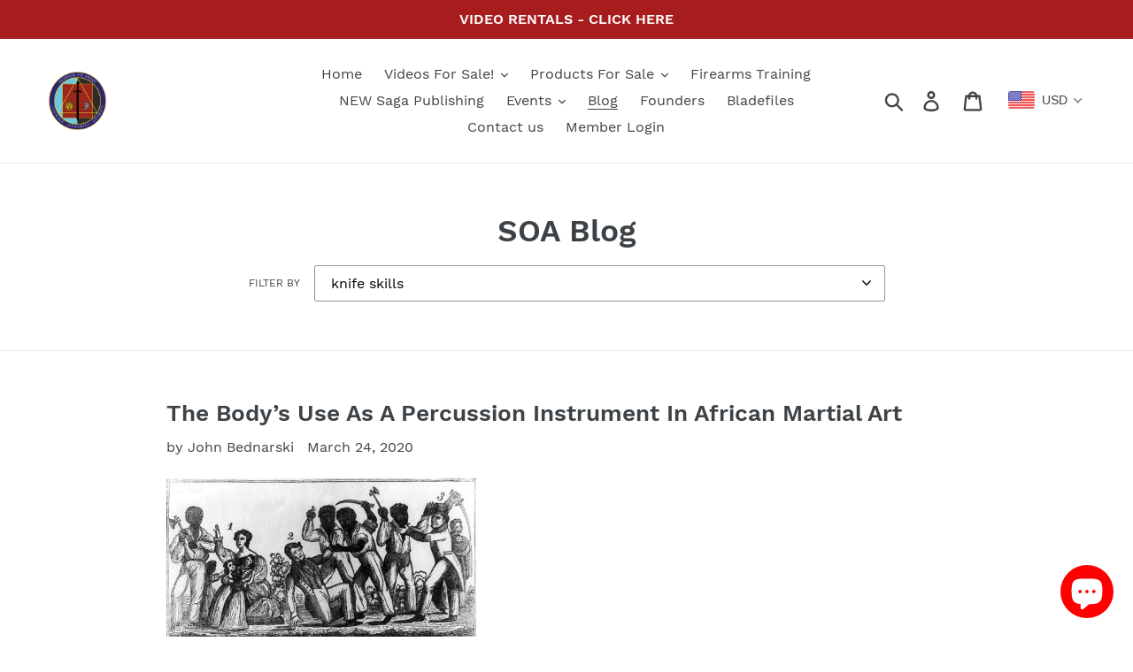

--- FILE ---
content_type: text/html; charset=utf-8
request_url: https://schoolofarmsmedia.com/blogs/soa-blog/tagged/knife-skills
body_size: 50836
content:
<!doctype html>
<html class="no-js" lang="en">
<head>
               <script type='text/javascript' src='//schoolofarmsmedia.com/apps/easylockdown/easylockdown-1.0.8.min.js' data-no-instant></script> <script type='text/javascript'>if( typeof InstantClick == 'object' ) easylockdown.clearData();</script> <style type="text/css">#easylockdown-password-form{padding:30px 0;text-align:center}#easylockdown-wrapper,.easylockdown-form-holder{display:inline-block}#easylockdown-password{vertical-align:top;margin-bottom:16px;padding:8px 15px;line-height:1.2em;outline:0;box-shadow:none}#easylockdown-password-error{display:none;color:#fb8077;text-align:left}#easylockdown-password-error.easylockdown-error{border:1px solid #fb8077}#easylockdown-password-form-button:not(.easylockdown-native-styles){vertical-align:top;display:inline-block!important;height:auto!important;padding:8px 15px;background:#777;border-radius:3px;color:#fff!important;line-height:1.2em;text-decoration:none!important}.easylockdown-instantclick-fix,.easylockdown-item-selector{position:absolute;z-index:-999;display:none;height:0;width:0;font-size:0;line-height:0}.easylockdown-collection-item[data-eld-loc-can],.easylockdown-item-selector+*,.easylockdown-item[data-eld-loc-can]{display:none}.easylockdown404-content-container{padding:50px;text-align:center}.easylockdown404-title-holder .easylockdown-title-404{display:block;margin:0 0 1rem;font-size:2rem;line-height:2.5rem}</style> 































<script type='text/javascript'>easylockdown.hideLinks.push('*[href$="/products/black-belt-level-1"],*[href*="/products/black-belt-level-1/"],*[href*="/products/black-belt-level-1?"],*[href*="/products/black-belt-level-1#"],*[data-eld-product-handle="black-belt-level-1"],*[href$="/products/black-belt-level-2"],*[href*="/products/black-belt-level-2/"],*[href*="/products/black-belt-level-2?"],*[href*="/products/black-belt-level-2#"],*[data-eld-product-handle="black-belt-level-2"],*[href$="/products/black-belt-level-3"],*[href*="/products/black-belt-level-3/"],*[href*="/products/black-belt-level-3?"],*[href*="/products/black-belt-level-3#"],*[data-eld-product-handle="black-belt-level-3"],*[href$="/products/curriculum-outline-black-belt-level-1"],*[href*="/products/curriculum-outline-black-belt-level-1/"],*[href*="/products/curriculum-outline-black-belt-level-1?"],*[href*="/products/curriculum-outline-black-belt-level-1#"],*[data-eld-product-handle="curriculum-outline-black-belt-level-1"],*[href$="/products/curriculum-outline-black-belt-level-2"],*[href*="/products/curriculum-outline-black-belt-level-2/"],*[href*="/products/curriculum-outline-black-belt-level-2?"],*[href*="/products/curriculum-outline-black-belt-level-2#"],*[data-eld-product-handle="curriculum-outline-black-belt-level-2"],*[href$="/products/curriculum-outline-black-belt-level-3"],*[href*="/products/curriculum-outline-black-belt-level-3/"],*[href*="/products/curriculum-outline-black-belt-level-3?"],*[href*="/products/curriculum-outline-black-belt-level-3#"],*[data-eld-product-handle="curriculum-outline-black-belt-level-3"],*[href$="/products/rank-black-belt-level-1"],*[href*="/products/rank-black-belt-level-1/"],*[href*="/products/rank-black-belt-level-1?"],*[href*="/products/rank-black-belt-level-1#"],*[data-eld-product-handle="rank-black-belt-level-1"],*[href$="/products/rank-black-belt-level-2"],*[href*="/products/rank-black-belt-level-2/"],*[href*="/products/rank-black-belt-level-2?"],*[href*="/products/rank-black-belt-level-2#"],*[data-eld-product-handle="rank-black-belt-level-2"],*[href$="/products/rank-black-belt-level-3"],*[href*="/products/rank-black-belt-level-3/"],*[href*="/products/rank-black-belt-level-3?"],*[href*="/products/rank-black-belt-level-3#"],*[data-eld-product-handle="rank-black-belt-level-3"]');</script>












<script type='text/javascript'>easylockdown.hideLinks.push('*[href$="/products/brown-belt-level"],*[href*="/products/brown-belt-level/"],*[href*="/products/brown-belt-level?"],*[href*="/products/brown-belt-level#"],*[data-eld-product-handle="brown-belt-level"],*[href$="/products/brown-belt-level-2"],*[href*="/products/brown-belt-level-2/"],*[href*="/products/brown-belt-level-2?"],*[href*="/products/brown-belt-level-2#"],*[data-eld-product-handle="brown-belt-level-2"],*[href$="/products/brown-belt-level-3"],*[href*="/products/brown-belt-level-3/"],*[href*="/products/brown-belt-level-3?"],*[href*="/products/brown-belt-level-3#"],*[data-eld-product-handle="brown-belt-level-3"],*[href$="/products/curriculum-outline-brown-belt-level-1"],*[href*="/products/curriculum-outline-brown-belt-level-1/"],*[href*="/products/curriculum-outline-brown-belt-level-1?"],*[href*="/products/curriculum-outline-brown-belt-level-1#"],*[data-eld-product-handle="curriculum-outline-brown-belt-level-1"],*[href$="/products/curriculum-outline-brown-belt-level-2"],*[href*="/products/curriculum-outline-brown-belt-level-2/"],*[href*="/products/curriculum-outline-brown-belt-level-2?"],*[href*="/products/curriculum-outline-brown-belt-level-2#"],*[data-eld-product-handle="curriculum-outline-brown-belt-level-2"],*[href$="/products/curriculum-outline-brown-belt-level-3"],*[href*="/products/curriculum-outline-brown-belt-level-3/"],*[href*="/products/curriculum-outline-brown-belt-level-3?"],*[href*="/products/curriculum-outline-brown-belt-level-3#"],*[data-eld-product-handle="curriculum-outline-brown-belt-level-3"],*[href$="/products/rank-brown-belt"],*[href*="/products/rank-brown-belt/"],*[href*="/products/rank-brown-belt?"],*[href*="/products/rank-brown-belt#"],*[data-eld-product-handle="rank-brown-belt"],*[href$="/products/copy-of-rank-brown-belt-level-2"],*[href*="/products/copy-of-rank-brown-belt-level-2/"],*[href*="/products/copy-of-rank-brown-belt-level-2?"],*[href*="/products/copy-of-rank-brown-belt-level-2#"],*[data-eld-product-handle="copy-of-rank-brown-belt-level-2"],*[href$="/products/rank-brown-belt-level-3"],*[href*="/products/rank-brown-belt-level-3/"],*[href*="/products/rank-brown-belt-level-3?"],*[href*="/products/rank-brown-belt-level-3#"],*[data-eld-product-handle="rank-brown-belt-level-3"]');</script>












<script type='text/javascript'>easylockdown.hideLinks.push('*[href$="/products/green-belt-level"],*[href*="/products/green-belt-level/"],*[href*="/products/green-belt-level?"],*[href*="/products/green-belt-level#"],*[data-eld-product-handle="green-belt-level"],*[href$="/products/blue-belt-level"],*[href*="/products/blue-belt-level/"],*[href*="/products/blue-belt-level?"],*[href*="/products/blue-belt-level#"],*[data-eld-product-handle="blue-belt-level"],*[href$="/products/purple-belt-level"],*[href*="/products/purple-belt-level/"],*[href*="/products/purple-belt-level?"],*[href*="/products/purple-belt-level#"],*[data-eld-product-handle="purple-belt-level"],*[href$="/products/curriculum-outline-green-belt"],*[href*="/products/curriculum-outline-green-belt/"],*[href*="/products/curriculum-outline-green-belt?"],*[href*="/products/curriculum-outline-green-belt#"],*[data-eld-product-handle="curriculum-outline-green-belt"],*[href$="/products/curriculum-outline-blue-belt"],*[href*="/products/curriculum-outline-blue-belt/"],*[href*="/products/curriculum-outline-blue-belt?"],*[href*="/products/curriculum-outline-blue-belt#"],*[data-eld-product-handle="curriculum-outline-blue-belt"],*[href$="/products/curriculum-outline-purple-belt"],*[href*="/products/curriculum-outline-purple-belt/"],*[href*="/products/curriculum-outline-purple-belt?"],*[href*="/products/curriculum-outline-purple-belt#"],*[data-eld-product-handle="curriculum-outline-purple-belt"],*[href$="/products/rank-green-belt"],*[href*="/products/rank-green-belt/"],*[href*="/products/rank-green-belt?"],*[href*="/products/rank-green-belt#"],*[data-eld-product-handle="rank-green-belt"],*[href$="/products/rank-blue-belt"],*[href*="/products/rank-blue-belt/"],*[href*="/products/rank-blue-belt?"],*[href*="/products/rank-blue-belt#"],*[data-eld-product-handle="rank-blue-belt"],*[href$="/products/rank-purple-belt"],*[href*="/products/rank-purple-belt/"],*[href*="/products/rank-purple-belt?"],*[href*="/products/rank-purple-belt#"],*[data-eld-product-handle="rank-purple-belt"]');</script>















<script type='text/javascript'>easylockdown.routeListByLocation.cannot.push({loc: 'XK', url: '/pages/our-mission', title404: 'Page not found', message404: '<p>Sorry, we couldn&apos;t find this page.</p>'});</script>





<script type='text/javascript'>
  if( typeof easylockdown == 'object' ) {
    easylockdown.localeRootUrl = '';
    easylockdown.routerByLocation(); 

    easylockdown.onReady(function(e){
      easylockdown.hideAllLinks();
    });
  }
</script>

  <meta charset="utf-8">
  <meta http-equiv="X-UA-Compatible" content="IE=edge,chrome=1">
  <meta name="viewport" content="width=device-width,initial-scale=1">
  <meta name="theme-color" content="#557b97">
  <link rel="canonical" href="https://schoolofarmsmedia.com/blogs/soa-blog/tagged/knife-skills"><link rel="shortcut icon" href="//schoolofarmsmedia.com/cdn/shop/files/SOA-LOGO-09192016_9431d3e4-8332-47b0-a10b-2a160943bbfb_32x32.jpg?v=1613694732" type="image/png"><title>SOA Blog
&ndash; Tagged &quot;knife skills&quot;&ndash; School of Arms Media</title><!-- /snippets/social-meta-tags.liquid -->




<meta property="og:site_name" content="School of Arms Media">
<meta property="og:url" content="https://schoolofarmsmedia.com/blogs/soa-blog/tagged/knife-skills">
<meta property="og:title" content="SOA Blog">
<meta property="og:type" content="website">
<meta property="og:description" content="We offer one of the most comprehensive and famous systems of martial art involving weaponry and free hand usage
">

<meta property="og:image" content="http://schoolofarmsmedia.com/cdn/shop/files/Main_Logo-081016_-_Copy_3832625f-56e5-4bae-8001-de8bcd47e36c_1200x1200.png?v=1613516818">
<meta property="og:image:secure_url" content="https://schoolofarmsmedia.com/cdn/shop/files/Main_Logo-081016_-_Copy_3832625f-56e5-4bae-8001-de8bcd47e36c_1200x1200.png?v=1613516818">


<meta name="twitter:card" content="summary_large_image">
<meta name="twitter:title" content="SOA Blog">
<meta name="twitter:description" content="We offer one of the most comprehensive and famous systems of martial art involving weaponry and free hand usage
">


  <link href="//schoolofarmsmedia.com/cdn/shop/t/17/assets/theme.scss.css?v=41612294287398394991699952698" rel="stylesheet" type="text/css" media="all" />

  <script>
    var theme = {
      breakpoints: {
        narrowscreen: 500,
        medium: 750,
        large: 990,
        widescreen: 1400
      },
      strings: {
        addToCart: "Add to cart",
        soldOut: "Sold out",
        unavailable: "Unavailable",
        regularPrice: "Regular price",
        salePrice: "Sale price",
        sale: "Sale",
        showMore: "Show More",
        showLess: "Show Less",
        addressError: "Error looking up that address",
        addressNoResults: "No results for that address",
        addressQueryLimit: "You have exceeded the Google API usage limit. Consider upgrading to a \u003ca href=\"https:\/\/developers.google.com\/maps\/premium\/usage-limits\"\u003ePremium Plan\u003c\/a\u003e.",
        authError: "There was a problem authenticating your Google Maps account.",
        newWindow: "Opens in a new window.",
        external: "Opens external website.",
        newWindowExternal: "Opens external website in a new window.",
        removeLabel: "Remove [product]",
        update: "Update",
        quantity: "Quantity",
        discountedTotal: "Discounted total",
        regularTotal: "Regular total",
        priceColumn: "See Price column for discount details.",
        quantityMinimumMessage: "Quantity must be 1 or more",
        cartError: "There was an error while updating your cart. Please try again.",
        removedItemMessage: "Removed \u003cspan class=\"cart__removed-product-details\"\u003e([quantity]) [link]\u003c\/span\u003e from your cart.",
        unitPrice: "Unit price",
        unitPriceSeparator: "per",
        oneCartCount: "1 item",
        otherCartCount: "[count] items",
        quantityLabel: "Quantity: [count]"
      },
      moneyFormat: "\u003cspan class=money\u003e${{amount}}\u003c\/span\u003e",
      moneyFormatWithCurrency: "\u003cspan class=money\u003e${{amount}} USD\u003c\/span\u003e"
    }

    document.documentElement.className = document.documentElement.className.replace('no-js', 'js');
  </script><script src="//schoolofarmsmedia.com/cdn/shop/t/17/assets/lazysizes.js?v=94224023136283657951564881092" defer="defer"></script>
  <script src="//schoolofarmsmedia.com/cdn/shop/t/17/assets/vendor.js?v=12001839194546984181564881093" defer="defer"></script>
  <script src="//schoolofarmsmedia.com/cdn/shop/t/17/assets/theme.js?v=162166977356373744121564881092" defer="defer"></script>

  <script>window.performance && window.performance.mark && window.performance.mark('shopify.content_for_header.start');</script><meta name="google-site-verification" content="0SY3T7xXepst7xHrKprV5BDTYz588Ij6GDJjuT89RWA">
<meta id="shopify-digital-wallet" name="shopify-digital-wallet" content="/19491313/digital_wallets/dialog">
<meta name="shopify-checkout-api-token" content="822999045a85bf6fef573f8fb5666507">
<meta id="in-context-paypal-metadata" data-shop-id="19491313" data-venmo-supported="false" data-environment="production" data-locale="en_US" data-paypal-v4="true" data-currency="USD">
<link rel="alternate" type="application/atom+xml" title="Feed" href="/blogs/soa-blog/tagged/knife-skills.atom" />
<script async="async" src="/checkouts/internal/preloads.js?locale=en-US"></script>
<link rel="preconnect" href="https://shop.app" crossorigin="anonymous">
<script async="async" src="https://shop.app/checkouts/internal/preloads.js?locale=en-US&shop_id=19491313" crossorigin="anonymous"></script>
<script id="shopify-features" type="application/json">{"accessToken":"822999045a85bf6fef573f8fb5666507","betas":["rich-media-storefront-analytics"],"domain":"schoolofarmsmedia.com","predictiveSearch":true,"shopId":19491313,"locale":"en"}</script>
<script>var Shopify = Shopify || {};
Shopify.shop = "school-of-arms-media.myshopify.com";
Shopify.locale = "en";
Shopify.currency = {"active":"USD","rate":"1.0"};
Shopify.country = "US";
Shopify.theme = {"name":"Debut - Test Aug 03, 2019","id":75479810082,"schema_name":"Debut","schema_version":"13.0.0","theme_store_id":796,"role":"main"};
Shopify.theme.handle = "null";
Shopify.theme.style = {"id":null,"handle":null};
Shopify.cdnHost = "schoolofarmsmedia.com/cdn";
Shopify.routes = Shopify.routes || {};
Shopify.routes.root = "/";</script>
<script type="module">!function(o){(o.Shopify=o.Shopify||{}).modules=!0}(window);</script>
<script>!function(o){function n(){var o=[];function n(){o.push(Array.prototype.slice.apply(arguments))}return n.q=o,n}var t=o.Shopify=o.Shopify||{};t.loadFeatures=n(),t.autoloadFeatures=n()}(window);</script>
<script>
  window.ShopifyPay = window.ShopifyPay || {};
  window.ShopifyPay.apiHost = "shop.app\/pay";
  window.ShopifyPay.redirectState = null;
</script>
<script id="shop-js-analytics" type="application/json">{"pageType":"blog"}</script>
<script defer="defer" async type="module" src="//schoolofarmsmedia.com/cdn/shopifycloud/shop-js/modules/v2/client.init-shop-cart-sync_C5BV16lS.en.esm.js"></script>
<script defer="defer" async type="module" src="//schoolofarmsmedia.com/cdn/shopifycloud/shop-js/modules/v2/chunk.common_CygWptCX.esm.js"></script>
<script type="module">
  await import("//schoolofarmsmedia.com/cdn/shopifycloud/shop-js/modules/v2/client.init-shop-cart-sync_C5BV16lS.en.esm.js");
await import("//schoolofarmsmedia.com/cdn/shopifycloud/shop-js/modules/v2/chunk.common_CygWptCX.esm.js");

  window.Shopify.SignInWithShop?.initShopCartSync?.({"fedCMEnabled":true,"windoidEnabled":true});

</script>
<script>
  window.Shopify = window.Shopify || {};
  if (!window.Shopify.featureAssets) window.Shopify.featureAssets = {};
  window.Shopify.featureAssets['shop-js'] = {"shop-cart-sync":["modules/v2/client.shop-cart-sync_ZFArdW7E.en.esm.js","modules/v2/chunk.common_CygWptCX.esm.js"],"init-fed-cm":["modules/v2/client.init-fed-cm_CmiC4vf6.en.esm.js","modules/v2/chunk.common_CygWptCX.esm.js"],"shop-button":["modules/v2/client.shop-button_tlx5R9nI.en.esm.js","modules/v2/chunk.common_CygWptCX.esm.js"],"shop-cash-offers":["modules/v2/client.shop-cash-offers_DOA2yAJr.en.esm.js","modules/v2/chunk.common_CygWptCX.esm.js","modules/v2/chunk.modal_D71HUcav.esm.js"],"init-windoid":["modules/v2/client.init-windoid_sURxWdc1.en.esm.js","modules/v2/chunk.common_CygWptCX.esm.js"],"shop-toast-manager":["modules/v2/client.shop-toast-manager_ClPi3nE9.en.esm.js","modules/v2/chunk.common_CygWptCX.esm.js"],"init-shop-email-lookup-coordinator":["modules/v2/client.init-shop-email-lookup-coordinator_B8hsDcYM.en.esm.js","modules/v2/chunk.common_CygWptCX.esm.js"],"init-shop-cart-sync":["modules/v2/client.init-shop-cart-sync_C5BV16lS.en.esm.js","modules/v2/chunk.common_CygWptCX.esm.js"],"avatar":["modules/v2/client.avatar_BTnouDA3.en.esm.js"],"pay-button":["modules/v2/client.pay-button_FdsNuTd3.en.esm.js","modules/v2/chunk.common_CygWptCX.esm.js"],"init-customer-accounts":["modules/v2/client.init-customer-accounts_DxDtT_ad.en.esm.js","modules/v2/client.shop-login-button_C5VAVYt1.en.esm.js","modules/v2/chunk.common_CygWptCX.esm.js","modules/v2/chunk.modal_D71HUcav.esm.js"],"init-shop-for-new-customer-accounts":["modules/v2/client.init-shop-for-new-customer-accounts_ChsxoAhi.en.esm.js","modules/v2/client.shop-login-button_C5VAVYt1.en.esm.js","modules/v2/chunk.common_CygWptCX.esm.js","modules/v2/chunk.modal_D71HUcav.esm.js"],"shop-login-button":["modules/v2/client.shop-login-button_C5VAVYt1.en.esm.js","modules/v2/chunk.common_CygWptCX.esm.js","modules/v2/chunk.modal_D71HUcav.esm.js"],"init-customer-accounts-sign-up":["modules/v2/client.init-customer-accounts-sign-up_CPSyQ0Tj.en.esm.js","modules/v2/client.shop-login-button_C5VAVYt1.en.esm.js","modules/v2/chunk.common_CygWptCX.esm.js","modules/v2/chunk.modal_D71HUcav.esm.js"],"shop-follow-button":["modules/v2/client.shop-follow-button_Cva4Ekp9.en.esm.js","modules/v2/chunk.common_CygWptCX.esm.js","modules/v2/chunk.modal_D71HUcav.esm.js"],"checkout-modal":["modules/v2/client.checkout-modal_BPM8l0SH.en.esm.js","modules/v2/chunk.common_CygWptCX.esm.js","modules/v2/chunk.modal_D71HUcav.esm.js"],"lead-capture":["modules/v2/client.lead-capture_Bi8yE_yS.en.esm.js","modules/v2/chunk.common_CygWptCX.esm.js","modules/v2/chunk.modal_D71HUcav.esm.js"],"shop-login":["modules/v2/client.shop-login_D6lNrXab.en.esm.js","modules/v2/chunk.common_CygWptCX.esm.js","modules/v2/chunk.modal_D71HUcav.esm.js"],"payment-terms":["modules/v2/client.payment-terms_CZxnsJam.en.esm.js","modules/v2/chunk.common_CygWptCX.esm.js","modules/v2/chunk.modal_D71HUcav.esm.js"]};
</script>
<script>(function() {
  var isLoaded = false;
  function asyncLoad() {
    if (isLoaded) return;
    isLoaded = true;
    var urls = ["https:\/\/cdn.gethypervisual.com\/assets\/hypervisual.js?shop=school-of-arms-media.myshopify.com","https:\/\/www.improvedcontactform.com\/icf.js?shop=school-of-arms-media.myshopify.com","https:\/\/tacc.saio.io\/checkbox_scripts?shop=school-of-arms-media.myshopify.com","https:\/\/dfjp7gc2z6ooe.cloudfront.net\/assets\/sky_pilot_v3.js?shop=school-of-arms-media.myshopify.com","https:\/\/shy.elfsight.com\/p\/platform.js?v=1.5.7\u0026shop=school-of-arms-media.myshopify.com","https:\/\/intg.snapchat.com\/shopify\/shopify-scevent.js?id=66a02eb1-be43-470e-a317-f88a9b4e1912\u0026shop=school-of-arms-media.myshopify.com","https:\/\/aivalabs.com\/cta\/?identity=WIvOs6P1l6mGetMdPkDFCOUgOGDynugb\/2wAPqeNxygoCtUddCJD.\u0026shop=school-of-arms-media.myshopify.com","https:\/\/bingshoppingtoolshopifyapp-prod.trafficmanager.net\/uet\/tracking_script?shop=school-of-arms-media.myshopify.com","https:\/\/cdn.shopify.com\/s\/files\/1\/1949\/1313\/t\/17\/assets\/tipo.booking.init.js?shop=school-of-arms-media.myshopify.com","\/\/cdn.shopify.com\/proxy\/221a129b5b8826c641595228ccff2b8f49450e8cf88f09942a5bc6ba608ccdaf\/static.cdn.printful.com\/static\/js\/external\/shopify-product-customizer.js?v=0.28\u0026shop=school-of-arms-media.myshopify.com\u0026sp-cache-control=cHVibGljLCBtYXgtYWdlPTkwMA"];
    for (var i = 0; i < urls.length; i++) {
      var s = document.createElement('script');
      s.type = 'text/javascript';
      s.async = true;
      s.src = urls[i];
      var x = document.getElementsByTagName('script')[0];
      x.parentNode.insertBefore(s, x);
    }
  };
  if(window.attachEvent) {
    window.attachEvent('onload', asyncLoad);
  } else {
    window.addEventListener('load', asyncLoad, false);
  }
})();</script>
<script id="__st">var __st={"a":19491313,"offset":-21600,"reqid":"6d0e2faf-5b14-4547-880f-be8ffb463ded-1768839809","pageurl":"schoolofarmsmedia.com\/blogs\/soa-blog\/tagged\/knife-skills","s":"blogs-106357455","u":"946e1cfa7d3d","p":"blog","rtyp":"blog","rid":106357455};</script>
<script>window.ShopifyPaypalV4VisibilityTracking = true;</script>
<script id="captcha-bootstrap">!function(){'use strict';const t='contact',e='account',n='new_comment',o=[[t,t],['blogs',n],['comments',n],[t,'customer']],c=[[e,'customer_login'],[e,'guest_login'],[e,'recover_customer_password'],[e,'create_customer']],r=t=>t.map((([t,e])=>`form[action*='/${t}']:not([data-nocaptcha='true']) input[name='form_type'][value='${e}']`)).join(','),a=t=>()=>t?[...document.querySelectorAll(t)].map((t=>t.form)):[];function s(){const t=[...o],e=r(t);return a(e)}const i='password',u='form_key',d=['recaptcha-v3-token','g-recaptcha-response','h-captcha-response',i],f=()=>{try{return window.sessionStorage}catch{return}},m='__shopify_v',_=t=>t.elements[u];function p(t,e,n=!1){try{const o=window.sessionStorage,c=JSON.parse(o.getItem(e)),{data:r}=function(t){const{data:e,action:n}=t;return t[m]||n?{data:e,action:n}:{data:t,action:n}}(c);for(const[e,n]of Object.entries(r))t.elements[e]&&(t.elements[e].value=n);n&&o.removeItem(e)}catch(o){console.error('form repopulation failed',{error:o})}}const l='form_type',E='cptcha';function T(t){t.dataset[E]=!0}const w=window,h=w.document,L='Shopify',v='ce_forms',y='captcha';let A=!1;((t,e)=>{const n=(g='f06e6c50-85a8-45c8-87d0-21a2b65856fe',I='https://cdn.shopify.com/shopifycloud/storefront-forms-hcaptcha/ce_storefront_forms_captcha_hcaptcha.v1.5.2.iife.js',D={infoText:'Protected by hCaptcha',privacyText:'Privacy',termsText:'Terms'},(t,e,n)=>{const o=w[L][v],c=o.bindForm;if(c)return c(t,g,e,D).then(n);var r;o.q.push([[t,g,e,D],n]),r=I,A||(h.body.append(Object.assign(h.createElement('script'),{id:'captcha-provider',async:!0,src:r})),A=!0)});var g,I,D;w[L]=w[L]||{},w[L][v]=w[L][v]||{},w[L][v].q=[],w[L][y]=w[L][y]||{},w[L][y].protect=function(t,e){n(t,void 0,e),T(t)},Object.freeze(w[L][y]),function(t,e,n,w,h,L){const[v,y,A,g]=function(t,e,n){const i=e?o:[],u=t?c:[],d=[...i,...u],f=r(d),m=r(i),_=r(d.filter((([t,e])=>n.includes(e))));return[a(f),a(m),a(_),s()]}(w,h,L),I=t=>{const e=t.target;return e instanceof HTMLFormElement?e:e&&e.form},D=t=>v().includes(t);t.addEventListener('submit',(t=>{const e=I(t);if(!e)return;const n=D(e)&&!e.dataset.hcaptchaBound&&!e.dataset.recaptchaBound,o=_(e),c=g().includes(e)&&(!o||!o.value);(n||c)&&t.preventDefault(),c&&!n&&(function(t){try{if(!f())return;!function(t){const e=f();if(!e)return;const n=_(t);if(!n)return;const o=n.value;o&&e.removeItem(o)}(t);const e=Array.from(Array(32),(()=>Math.random().toString(36)[2])).join('');!function(t,e){_(t)||t.append(Object.assign(document.createElement('input'),{type:'hidden',name:u})),t.elements[u].value=e}(t,e),function(t,e){const n=f();if(!n)return;const o=[...t.querySelectorAll(`input[type='${i}']`)].map((({name:t})=>t)),c=[...d,...o],r={};for(const[a,s]of new FormData(t).entries())c.includes(a)||(r[a]=s);n.setItem(e,JSON.stringify({[m]:1,action:t.action,data:r}))}(t,e)}catch(e){console.error('failed to persist form',e)}}(e),e.submit())}));const S=(t,e)=>{t&&!t.dataset[E]&&(n(t,e.some((e=>e===t))),T(t))};for(const o of['focusin','change'])t.addEventListener(o,(t=>{const e=I(t);D(e)&&S(e,y())}));const B=e.get('form_key'),M=e.get(l),P=B&&M;t.addEventListener('DOMContentLoaded',(()=>{const t=y();if(P)for(const e of t)e.elements[l].value===M&&p(e,B);[...new Set([...A(),...v().filter((t=>'true'===t.dataset.shopifyCaptcha))])].forEach((e=>S(e,t)))}))}(h,new URLSearchParams(w.location.search),n,t,e,['guest_login'])})(!0,!0)}();</script>
<script integrity="sha256-4kQ18oKyAcykRKYeNunJcIwy7WH5gtpwJnB7kiuLZ1E=" data-source-attribution="shopify.loadfeatures" defer="defer" src="//schoolofarmsmedia.com/cdn/shopifycloud/storefront/assets/storefront/load_feature-a0a9edcb.js" crossorigin="anonymous"></script>
<script crossorigin="anonymous" defer="defer" src="//schoolofarmsmedia.com/cdn/shopifycloud/storefront/assets/shopify_pay/storefront-65b4c6d7.js?v=20250812"></script>
<script data-source-attribution="shopify.dynamic_checkout.dynamic.init">var Shopify=Shopify||{};Shopify.PaymentButton=Shopify.PaymentButton||{isStorefrontPortableWallets:!0,init:function(){window.Shopify.PaymentButton.init=function(){};var t=document.createElement("script");t.src="https://schoolofarmsmedia.com/cdn/shopifycloud/portable-wallets/latest/portable-wallets.en.js",t.type="module",document.head.appendChild(t)}};
</script>
<script data-source-attribution="shopify.dynamic_checkout.buyer_consent">
  function portableWalletsHideBuyerConsent(e){var t=document.getElementById("shopify-buyer-consent"),n=document.getElementById("shopify-subscription-policy-button");t&&n&&(t.classList.add("hidden"),t.setAttribute("aria-hidden","true"),n.removeEventListener("click",e))}function portableWalletsShowBuyerConsent(e){var t=document.getElementById("shopify-buyer-consent"),n=document.getElementById("shopify-subscription-policy-button");t&&n&&(t.classList.remove("hidden"),t.removeAttribute("aria-hidden"),n.addEventListener("click",e))}window.Shopify?.PaymentButton&&(window.Shopify.PaymentButton.hideBuyerConsent=portableWalletsHideBuyerConsent,window.Shopify.PaymentButton.showBuyerConsent=portableWalletsShowBuyerConsent);
</script>
<script data-source-attribution="shopify.dynamic_checkout.cart.bootstrap">document.addEventListener("DOMContentLoaded",(function(){function t(){return document.querySelector("shopify-accelerated-checkout-cart, shopify-accelerated-checkout")}if(t())Shopify.PaymentButton.init();else{new MutationObserver((function(e,n){t()&&(Shopify.PaymentButton.init(),n.disconnect())})).observe(document.body,{childList:!0,subtree:!0})}}));
</script>
<link id="shopify-accelerated-checkout-styles" rel="stylesheet" media="screen" href="https://schoolofarmsmedia.com/cdn/shopifycloud/portable-wallets/latest/accelerated-checkout-backwards-compat.css" crossorigin="anonymous">
<style id="shopify-accelerated-checkout-cart">
        #shopify-buyer-consent {
  margin-top: 1em;
  display: inline-block;
  width: 100%;
}

#shopify-buyer-consent.hidden {
  display: none;
}

#shopify-subscription-policy-button {
  background: none;
  border: none;
  padding: 0;
  text-decoration: underline;
  font-size: inherit;
  cursor: pointer;
}

#shopify-subscription-policy-button::before {
  box-shadow: none;
}

      </style>

<script>window.performance && window.performance.mark && window.performance.mark('shopify.content_for_header.end');</script>
  <script type="text/javascript">
  var tpbAppUrl = 'https://booking.tipo.io';
  // var tpbAppUrl = 'http://localhost/bookingdevUpdate/public';
  var tpbShopId = '2778';
  var tpbShopPlan = {
      plan: 'BETA',
      feature: {"employee": -1, "product": -1, "location": -1, "extraFieldSet": true, "hideBrand": false}
  };
  var tpbUrlShop = 'school-of-arms-media.myshopify.com';
  var tpbCountryCode = window.customCountryCode || ['us'];
  var tpbDomainShop = 'schoolofarmsmedia.com';
  var tpbProductId = '';
  var tpbLocale = "en";
  var tpbCustomer = {
      id: '',
      email:'',
      first_name:'',
      last_name:'',
      phone:'',
  };
  var tpbCustomerId = 0;
  
  var tpbProduct_;
  var tpbProduct = null;
  
  var tpbVariantId = false;

    var tpbSettings = {"general":{"hide_add_to_cart":"2","hide_buy_now":"2","redirect_url":null,"allow_bring_more":false,"confirm_to":"checkout","time_format":"12h","multipleEmployees":"0","multipleLocations":"0","formatDate":"MM-DD-YYYY","formatDateServe":"m-d-Y","formatDateTime":"MM-DD-YYYY hh:mm a","formatTime":"hh:mm a","weekStart":"0","available_time":{"work_hours":[{"periods":[{"startTime":"08:00","endTime":"16:00"}],"day":"MonDay"},{"periods":[{"startTime":"08:00","endTime":"16:00"}],"day":"Tuesday"},{"periods":[{"startTime":"08:00","endTime":"16:00"}],"day":"Wednesday"},{"periods":[{"startTime":"08:00","endTime":"16:00"}],"day":"Thursday"},{"periods":[{"startTime":"08:00","endTime":"16:00"}],"day":"Friday"},{"periods":[{"startTime":"08:00","endTime":"16:00"}],"day":"Saturday"},{"periods":[{"startTime":"08:00","endTime":"16:00"}],"day":"Sunday"}],"days_off":[],"special_days":[]}},"booking":{"font":"Arial","primary_color":"#1fd3c0","cancel_button":"#ffffff","text_color":"#6370a7","text_price_color":"#ff0000","selected_day_color":"#1fd3c0","time_slot_color_hover":"#313d88","time_slot_color_selected":"#ff007b","calender_background_color":"#2b3360","calender_text_color":"#ffffff","day_off_color":"#a3a3a3","time_slot_color":"#414c89","selected_time_slot_color":"#ffd153","background_color_calendar":"#2b3360","background_color_box_message_time_slot_no_available":"#e9e9e9","text_color_text_box_message_time_slot_no_available":"#424242","time_slot_no_available_color":"#a3a3a3","background_image":"preset1.jpg","timeBlock":"fixed","stepping":"60","sortProduct":{"type":1,"sortProductAuto":"asc","sortProductManually":[]},"statusDefault":"2"},"translation":{"widget":{"default":{"time_slot_no_available":"This slot is no longer available","please_select":"Please select Training","training":"Training","trainer":"Trainer","bringing_anyone":"Bringing anyone with you?","num_of_additional":"Number of Additional People","date_and_time":"Pick date & time","continue":"Continue","total_price":"Total Price","confirm":"Confirm","cancel":"Cancel","thank_you":"Thank you! Your booking is completed","date":"Date","time":"Time","location":"Location","first_name":"First name","last_name":"Last name","phone":"Phone","email":"Email","address":"Address","address_2":"Address 2","status":"Status","country":"Country","quantity":"1 Block","product":"Mobility Class","product_placeholder":"Mobility Class","variant":"Private Lesson","variant_placeholder":"Piper Tripwire \/ Mobility","location_placeholder":"Select your location","employee":"Instructor","employee_placeholder":"Lloyd De Jongh","back":"Back","payment":"Payment","datetime":"Date Time","duration":"30 min.","you_can_only_bring":"You can only bring {2} people","not_available":"Selected training is currently not available.","is_required":"This field is required.","price":"Price","export_file_isc":"Export to file isc","full_name":"Fullname","no_employee":"No trainer","no_location":"No location","confirm_free_booking_successfully":"Thank for your booking . We'll get back to you shortly.","confirm_free_booking_unsuccessfully":"Whoops, looks like something went wrong.","duration_unit":"minutes","valid_phone_number":"Please enter a valid phone number.","valid_email":"Please enter a valid email."}},"languageDatepicker":"en-US","customDatePickerDays":"Sunday, Monday, Tuesday, Wednesday, Thursday, Friday, Saturday","customDatePickerDaysShort":"Sun, Mon, Tue, Wed, Thu, Fri, Sat","customDatePickerDaysMin":"Su, Mo, Tu, We, Th, Fr, Sa","customDatePickerMonths":"January, February, March, April, May, June, July, August, September, October, November, December","customDatePickerMonthsShort":"Jan, Feb, Mar, Apr, May, Jun, Jul, Aug, Sep, Oct, Nov, Dec"},"free_form":{"first_name":{"enable":true,"label":"First name","required":true},"last_name":{"enable":true,"label":"Last name","required":true},"email":{"label":"Email","required":true,"enable":true},"phone_number":{"enable":true,"label":"Phone number","required":true}},"languageDatepicker":{"days":["Sunday","Monday","Tuesday","Wednesday","Thursday","Friday","Saturday"],"daysShort":["Sun","Mon","Tue","Wed","Thu","Fri","Sat"],"daysMin":["Su","Mo","Tu","We","Th","Fr","Sa"],"months":["January","February","March","April","May","June","July","August","September","October","November","December"],"monthsShort":["Jan","Feb","Mar","Apr","May","Jun","Jul","Aug","Sep","Oct","Nov","Dec"]}}
  var checkPageProduct = false;
  

    var tpbBackground = 'https://booking.tipo.io/storage/background-image/preset1.jpg';
  
  var tpbTimeZoneShop = 'America/Chicago';
  var tpbTimeZoneServer = 'UTC';

  var tpbConfigs = {
    products : [{"id":"4540570304584","title":"Mobility Class","handle":"mobility-class","capacity":{"type":"product","rule":100},"extra_filed_set_id":null,"note":null,"is_free":0,"available_time_basis":"product","duration":{"type":"product","rule":30},"location_ids":[3326],"employee_ids":[5273]}],
    locations : [{"id":3326,"name":"Default location","employee_ids":[5273]}],
    employees : [{"id":5273,"first_name":"Any","last_name":"Trainer"}]
  };
  var tpbText = tpbSettings.translation.widget.default;
  if (tpbSettings.translation.widget[tpbLocale]) {
      tpbText = tpbSettings.translation.widget[tpbLocale];
  }
  var tpbLinkStyle = '//schoolofarmsmedia.com/cdn/shop/t/17/assets/tipo.booking.scss.css?v=69411510475828114061601870119'
</script>
<textarea style="display:none !important" class="tipo-money-format"><span class=money>${{amount}}</span></textarea>
<link href="//schoolofarmsmedia.com/cdn/shop/t/17/assets/tipo.booking.scss.css?v=69411510475828114061601870119" rel="stylesheet" type="text/css" media="all" /><script src='//schoolofarmsmedia.com/cdn/shop/t/17/assets/tipo.booking.js?v=107950047713117154891602120625' ></script>


  <script type="template/html" id="tpb-template_history-booking">
    <div class="tpb-header"><p>Booking History</p></div>
    <div class="tpb-list-history">
        <div class="tpb-sub-scroll">
            <p>< - - - - - ></p>
        </div>
        <div class="tpb-table-scroll">
            <table class="tpb-table">
                <thead class="tpb-table_thead">
                <tr>
                    {% if settings.general.multipleEmployees == '1' %}
                    <th class="tpb-column-scroll tpb-table_th-trainer" width="22%">{{tpbText.employee}}
                    </th>
                    {% endif %}
                    {% if settings.general.multipleLocations == '1' %}
                    <th class="tpb-table_th-location" width="20%">{{tpbText.location}}</th>
                    {% endif %}
                    <th class="tpb-table_th-services" width="20%">{{tpbText.product}}</th>
                    <th class="tpb-table_th-time" width="12%">{{tpbText.time}}</th>
                    <th class="tpb-table_th-payment" width="11%">{{tpbText.payment}}</th>
                    <th class="tpb-table_th-status" width="10%">{{tpbText.status}}</th>
                    <th class="tpb-table_th-view" width="5%"></th>
                </tr>
                </thead>
                <tbody class="tpb-table_tbody">
                {% for booking in bookings %}
                <tr>
                    {% if settings.general.multipleEmployees == '1' %}
                    <td class="tpb-column-scroll">
                        <div class="tpb-table_trainer">
                            <div class="tpb-table_avatar">
                                <img src={{ booking.employee.avatar }} alt="">
                            </div>
                            <div class="tpb-table_title">
                                <span class="tpb-context-table">{{ booking.employee.first_name }} {{ booking.employee.last_name}}</span>
                                <p class="tpb-table-sub">{{ booking.employee.email }}</p>
                            </div>
                        </div>
                    </td>
                    {% endif %}
                    {% if settings.general.multipleLocations == '1' %}
                    <td><span class="tpb-context-table">{{ booking.location.name }}</span></td>
                    {% endif %}
                    <td><span class="tpb-context-table">{{ booking.service.title }}</span></td>
                    <td>
              <span class="tpb-context-table tpb-context-table_time">
                <svg class="svg-icon" viewBox="0 0 20 20">
                  <path
                      d="M10.25,2.375c-4.212,0-7.625,3.413-7.625,7.625s3.413,7.625,7.625,7.625s7.625-3.413,7.625-7.625S14.462,2.375,10.25,2.375M10.651,16.811v-0.403c0-0.221-0.181-0.401-0.401-0.401s-0.401,0.181-0.401,0.401v0.403c-3.443-0.201-6.208-2.966-6.409-6.409h0.404c0.22,0,0.401-0.181,0.401-0.401S4.063,9.599,3.843,9.599H3.439C3.64,6.155,6.405,3.391,9.849,3.19v0.403c0,0.22,0.181,0.401,0.401,0.401s0.401-0.181,0.401-0.401V3.19c3.443,0.201,6.208,2.965,6.409,6.409h-0.404c-0.22,0-0.4,0.181-0.4,0.401s0.181,0.401,0.4,0.401h0.404C16.859,13.845,14.095,16.609,10.651,16.811 M12.662,12.412c-0.156,0.156-0.409,0.159-0.568,0l-2.127-2.129C9.986,10.302,9.849,10.192,9.849,10V5.184c0-0.221,0.181-0.401,0.401-0.401s0.401,0.181,0.401,0.401v4.651l2.011,2.008C12.818,12.001,12.818,12.256,12.662,12.412"></path>
                </svg>
                {{ booking.time_start }}
              </span>
                        <div class='tooltip'>
                            {{ booking.range_date_time }}
                        </div>
                    </td>
                    <td><p class="tpb-context-table">{{ booking.price | format_money : window.moneyFormat }}</p></td>
                    <td class="tpb-table_status"><span class="tpb-context-table tpb-context-table_status">{{ booking.status }}</span>
                    </td>
                    <td class="tpb-table_action">
              <span class="tpb-context-table">
                  <div class="tpb-wrapper-btnView">
                      <button class="tpb-btnView" data-index={{ forloop.index0 }}>
                      <svg class="svg-icon" viewBox="0 0 20 20">
                        <path
                            d="M10,6.978c-1.666,0-3.022,1.356-3.022,3.022S8.334,13.022,10,13.022s3.022-1.356,3.022-3.022S11.666,6.978,10,6.978M10,12.267c-1.25,0-2.267-1.017-2.267-2.267c0-1.25,1.016-2.267,2.267-2.267c1.251,0,2.267,1.016,2.267,2.267C12.267,11.25,11.251,12.267,10,12.267 M18.391,9.733l-1.624-1.639C14.966,6.279,12.563,5.278,10,5.278S5.034,6.279,3.234,8.094L1.609,9.733c-0.146,0.147-0.146,0.386,0,0.533l1.625,1.639c1.8,1.815,4.203,2.816,6.766,2.816s4.966-1.001,6.767-2.816l1.624-1.639C18.536,10.119,18.536,9.881,18.391,9.733 M16.229,11.373c-1.656,1.672-3.868,2.594-6.229,2.594s-4.573-0.922-6.23-2.594L2.41,10l1.36-1.374C5.427,6.955,7.639,6.033,10,6.033s4.573,0.922,6.229,2.593L17.59,10L16.229,11.373z"></path>
                      </svg>
                    </button>
                  </div>
              </span>
                    </td>
                </tr>
                {% endfor %}
                </tbody>
            </table>
        </div>
        <div class="tpb-wrapper-btnExport">
            <button class="tpb-btnExport" >
                <div class="tpb-btnExport-title">
                    <svg class="svg-icon" height="453pt" viewBox="0 -28 453.99791 453" width="453pt" xmlns="http://www.w3.org/2000/svg">
                        <path d="m345.375 3.410156c-2.863281-2.847656-7.160156-3.695312-10.890625-2.144531s-6.164063 5.195313-6.164063 9.234375v53.359375c-54.011718 2.148437-81.058593 24.539063-85.191406 28.261719-27.25 22.363281-45.855468 53.527344-52.613281 88.121094-3.378906 16.714843-3.984375 33.871093-1.785156 50.78125l.007812.058593c.019531.148438.042969.300781.066407.449219l2.125 12.214844c.714843 4.113281 3.914062 7.351562 8.019531 8.117187 4.109375.765625 8.257812-1.105469 10.40625-4.6875l6.367187-10.613281c19.5625-32.527344 43.941406-54.089844 72.46875-64.085938 12.867188-4.550781 26.5-6.546874 40.128906-5.882812v55.265625c0 4.046875 2.441407 7.699219 6.183594 9.242187 3.746094 1.546876 8.050782.679688 10.90625-2.191406l105.675782-106.210937c3.894531-3.914063 3.878906-10.246094-.035157-14.140625zm2.949219 194.214844v-40.027344c0-4.90625-3.5625-9.089844-8.410157-9.871094-8.554687-1.378906-31.371093-3.570312-58.335937 5.878907-28.765625 10.078125-53.652344 29.910156-74.148437 59.050781-.058594-9.574219.847656-19.132812 2.707031-28.527344 6.078125-30.730468 21.515625-56.542968 45.878906-76.710937.214844-.175781.417969-.359375.617187-.554688.699219-.648437 26.097657-23.578125 81.609376-23.164062h.074218c5.523438 0 10.003906-4.480469 10.007813-10.003907v-39.136718l81.535156 81.125zm0 0"/><path d="m417.351562 294.953125c-5.519531 0-10 4.476563-10 10v42.261719c-.015624 16.5625-13.4375 29.980468-30 30h-327.351562c-16.5625-.019532-29.980469-13.4375-30-30v-238.242188c.019531-16.5625 13.4375-29.980468 30-30h69.160156c5.523438 0 10-4.476562 10-10 0-5.523437-4.476562-10-10-10h-69.160156c-27.601562.03125-49.96875 22.398438-50 50v238.242188c.03125 27.601562 22.398438 49.96875 50 50h327.351562c27.601563-.03125 49.96875-22.398438 50-50v-42.261719c0-5.523437-4.476562-10-10-10zm0 0"/>
                    </svg>
                    <span class="tpb-btnExport-title_text">{% if tpbText.export_file_isc %}{{tpbText.export_file_isc}}{% else %}Export to file isc{% endif %}</span>
                </div>

            </button>
        </div>
    </div>

    <div class="copyright">
        <a href="//apps.shopify.com/partners/tipo" rel="nofollow" attribute target="_blank">Made by <span
            class="company">Tipo Appointment Booking</span></a>
    </div>
</script>
<script type="template/html" id="tpb-modal-control">
    <div id="tpb-modal" class="tpb-modal">

        <!-- Modal content -->
        <div class="tpb-modal-content">
            <span class="tpb-close">&times;</span>
            <div class="tpb-content"></div>
        </div>

    </div>
</script>
<script type="template/html" id="tpb-modal-detail">
    <div class="confirm">
        <div class="product-info">
            <div class="thumb"><img src="{{featured_image}}"/></div>
            <div class="title">{{product_title}}</div>
        </div>
        <div class="booking-info">
            {% if settings.general.multipleEmployees == '1' %}
            <div class="employee">
                <label>
                    <svg xmlns="http://www.w3.org/2000/svg" width="14" height="14" viewBox="0 0 14 14">
                        <g id="Group_141" data-name="Group 141" transform="translate(-236.8 -236.8)">
                            <path id="Path_1029" data-name="Path 1029"
                                  d="M236.8,243.8a7,7,0,1,0,7-7A7.009,7.009,0,0,0,236.8,243.8Zm2.926,4.795a19.261,19.261,0,0,1,2.182-1.275.457.457,0,0,0,.258-.413v-.879a.351.351,0,0,0-.049-.178,2.993,2.993,0,0,1-.364-1.074.348.348,0,0,0-.253-.284,1.907,1.907,0,0,1-.255-.626,1.58,1.58,0,0,1-.089-.583.352.352,0,0,0,.33-.468,2,2,0,0,1-.049-1.2,2.324,2.324,0,0,1,.626-1.091,3,3,0,0,1,.591-.488l.012-.009a2.207,2.207,0,0,1,.554-.284h0a1.763,1.763,0,0,1,.5-.092,2.063,2.063,0,0,1,1.263.267,1.508,1.508,0,0,1,.571.517.354.354,0,0,0,.287.189.534.534,0,0,1,.3.213c.167.221.4.795.115,2.182a.35.35,0,0,0,.187.385,1.426,1.426,0,0,1-.084.608,2.192,2.192,0,0,1-.227.583.37.37,0,0,0-.183.023.355.355,0,0,0-.21.261,3.233,3.233,0,0,1-.267.862.354.354,0,0,0-.034.152v1.016a.454.454,0,0,0,.258.414,19.3,19.3,0,0,1,2.182,1.275,6.274,6.274,0,0,1-8.151-.006ZM243.8,237.5a6.293,6.293,0,0,1,4.6,10.6,20.091,20.091,0,0,0-2.257-1.341v-.786a3.679,3.679,0,0,0,.23-.681c.281-.106.479-.433.666-1.091.169-.6.155-1.022-.046-1.263a3.241,3.241,0,0,0-.284-2.527,1.224,1.224,0,0,0-.615-.448,2.252,2.252,0,0,0-.752-.654,2.748,2.748,0,0,0-1.66-.359,2.472,2.472,0,0,0-.677.129h0a2.923,2.923,0,0,0-.721.367,3.931,3.931,0,0,0-.718.592,2.976,2.976,0,0,0-.8,1.407,2.68,2.68,0,0,0-.031,1.252.526.526,0,0,0-.106.1c-.207.25-.224.649-.052,1.261a1.96,1.96,0,0,0,.522,1.013,3.692,3.692,0,0,0,.371,1.051v.637a20.276,20.276,0,0,0-2.257,1.341,6.291,6.291,0,0,1,4.594-10.6Z"
                                  fill="#6370a7"/>
                        </g>
                    </svg>
                    {{tpbText.employee}}
                </label>
                <div class="value">{{employee}}</div>
            </div>
            {% endif %}
            <div class="date">
                <label>
                    <svg xmlns="http://www.w3.org/2000/svg" width="14" height="14" viewBox="0 0 14 14">
                        <path id="Union_1" data-name="Union 1"
                              d="M-4292.616-1014H-4306v-14h14v14Zm0-.616v-9.108h-12.768v9.108Zm0-9.723v-3.047h-12.768v3.047Zm-3.466,7.86v-2.252h2.253v2.252Zm.616-.615h1.02v-1.021h-1.02Zm-4.66.615v-2.252h2.252v2.252Zm.616-.615h1.021v-1.021h-1.021Zm-4.661.615v-2.252h2.253v2.252Zm.616-.615h1.02v-1.021h-1.02Zm7.474-2.733v-2.252h2.252v2.252Zm.615-.615h1.02v-1.021h-1.02Zm-4.66.615v-2.252h2.252v2.252Zm.616-.615h1.02v-1.021h-1.02Zm-4.661.615v-2.252h2.253v2.252Zm.616-.615h1.02v-1.021h-1.02Z"
                              transform="translate(4306 1028)" fill="#6370a7"/>
                    </svg>
                    {{tpbText.date}}
                </label>
                <div class="value">{{date}}</div>
            </div>
            <div class="time">
                <label>
                    <svg xmlns="http://www.w3.org/2000/svg" width="14" height="14" viewBox="0 0 14 14">
                        <g id="Group_150" data-name="Group 150" transform="translate(-179.48 -179.48)">
                            <g id="Group_147" data-name="Group 147">
                                <g id="Group_146" data-name="Group 146">
                                    <path id="Path_1033" data-name="Path 1033"
                                          d="M186.48,179.48a7,7,0,1,0,7,7A7,7,0,0,0,186.48,179.48Zm.3,13.384v-1.231a.3.3,0,1,0-.6,0v1.231a6.4,6.4,0,0,1-6.084-6.084h1.231a.3.3,0,0,0,0-.6H180.1a6.4,6.4,0,0,1,6.084-6.084v1.231a.3.3,0,0,0,.6,0V180.1a6.4,6.4,0,0,1,6.084,6.084h-1.231a.3.3,0,1,0,0,.6h1.234A6.4,6.4,0,0,1,186.78,192.864Z"
                                          fill="#6370a7"/>
                                </g>
                            </g>
                            <g id="Group_149" data-name="Group 149">
                                <g id="Group_148" data-name="Group 148">
                                    <path id="Path_1034" data-name="Path 1034"
                                          d="M189.648,189.273l-2.868-2.916v-3.03a.3.3,0,0,0-.6,0v3.153a.3.3,0,0,0,.087.21l2.952,3a.3.3,0,1,0,.429-.42Z"
                                          fill="#6370a7"/>
                                </g>
                            </g>
                        </g>
                    </svg>
                    {{tpbText.time}}
                </label>
                <div class="value">{{duration}}</div>
            </div>
            {% if settings.general.multipleLocations == '1' %}
            <div class="location">
                <label>
                    <svg xmlns="http://www.w3.org/2000/svg" width="12" height="14" viewBox="0 0 12 14">
                        <g id="Group_153" data-name="Group 153" transform="translate(-358.104 -220.4)">
                            <g id="Group_143" data-name="Group 143">
                                <path id="Path_1030" data-name="Path 1030"
                                      d="M364.1,223.19a2.933,2.933,0,1,0,3.1,2.93A3.023,3.023,0,0,0,364.1,223.19Zm0,5.155a2.229,2.229,0,1,1,2.36-2.225A2.3,2.3,0,0,1,364.1,228.345Z"
                                      fill="#6370a7"/>
                                <path id="Path_1031" data-name="Path 1031"
                                      d="M364.1,220.4c-.069,0-.142,0-.212,0a5.868,5.868,0,0,0-5.756,5.1,5.425,5.425,0,0,0,.079,1.612,1.617,1.617,0,0,0,.043.189,5.21,5.21,0,0,0,.4,1.112,15.808,15.808,0,0,0,4.9,5.8.9.9,0,0,0,1.1,0,15.828,15.828,0,0,0,4.9-5.786,5.338,5.338,0,0,0,.4-1.12c.018-.068.03-.126.04-.18a5.369,5.369,0,0,0,.109-1.074A5.851,5.851,0,0,0,364.1,220.4Zm5.157,6.608c0,.005-.009.054-.03.143a4.96,4.96,0,0,1-.358.994,15.113,15.113,0,0,1-4.69,5.528.125.125,0,0,1-.076.025.135.135,0,0,1-.076-.025,15.146,15.146,0,0,1-4.7-5.54,4.73,4.73,0,0,1-.355-.985c-.019-.075-.028-.12-.031-.135l0-.017a4.784,4.784,0,0,1-.07-1.423,5.277,5.277,0,0,1,10.482.484A4.844,4.844,0,0,1,369.256,227.008Z"
                                      fill="#6370a7"/>
                            </g>
                        </g>
                    </svg>
                    {{tpbText.location}}
                </label>
                <div class="value">{{location}}</div>
            </div>
            {% endif %}
        </div>
        <div class="extra-fields">
            {% for field in extraFieldSets %}
            <div class="element">
                <label class="" for="{{ field.label }}">{{ field.label }}</label>
                <p>{{field.value}}</p>
            </div>

            {% endfor %}
        </div>
        <div class="subtotal">
            <div class="g-row bring">
                <div class="label">{{tpbText.quantity}}</div>
                <div class="value">{{qty}}</div>
            </div>
            <div class="g-row price">
                <div class="label" data-price="{{total_price}}">{{tpbText.total_price}}</div>
                <div class="value" data-qty="{{qty}}" data-total="{{total_price}}">{{ total_price | format_money :
                    window.moneyFormat }}
                </div>
            </div>
        </div>
    </div>
</script>

<script type="template/html" id="tpb-booking-form">
    <div class="tpb-box-wrapper">
        <div class="tpb-box">
            <div class="spinner">
                <div class="lds-ellipsis">
                    <div></div>
                    <div></div>
                    <div></div>
                    <div></div>
                </div>
            </div>
            <form class="tpb-form" novalidate>
                <div class="content" data-step="1">
                    <input type="hidden" class="timeSlots" value=""/>
                    <input type="hidden" class="shopId" name="shopId" value="{{tpbShopId}}"/>
                    <input type="hidden" class="duration" name="duration" value=""
                           data-label="{{tpbText.duration}}"/>
                    <input type="hidden" class="datetime" name="datetime" value=""
                           data-label="{{tpbText.datetime}}"/>
                    <textarea class="hidden extraFieldSets" style="display:none;"></textarea>
                    <div class="step1">
                        <div class="inner-step">
                            <h5>{{tpbText.please_select}}</h5>
                            <div class="tpb-form-control product visible">
                                <label for="product">{{tpbText.product}}</label>
                                {% if isProductPage %}
                                <input type="hidden" id="tpb-productId-input" data-handle="{{currentProducts.handle}}"
                                       name="productId" data-label="{{tpbText.product}}"
                                       value="{{currentProducts.id}}"/>
                                <input type="text" id="tpb-productTitle-input" name="productTitle"
                                       value="{{currentProducts.title}}" readonly/>
                                {% else %}
                                <select class="slim-select tpb-select-product"
                                        placeholder="{{tpbText.product_placeholder}}" name="productId"
                                        data-label="{{tpbText.product}}">
                                    <option data-placeholder="true"></option>
                                    {% for product in products %}
                                    <option value="{{product.id}}" data-handle="{{product.handle}}">{{product.title}}
                                    </option>
                                    {% endfor %}
                                </select>
                                {% endif %}
                            </div>
                            <div class="tpb-form-control variant">
                                <div class="tpb-form-control-option tpb-option-1">
                                    <label for="option-1" class="tpb-label-option1"></label>
                                    <select class="slim-select tpb-select-option tpb-select-option-1"
                                            placeholder="{{tpbText.variant_placeholder}}" name="option1"
                                            data-label="option1">
                                        <option data-placeholder="true"/>
                                    </select>
                                </div>
                                <div class="tpb-form-control-option tpb-option-2">
                                    <label for="option-2" class="tpb-label-option2"></label>
                                    <select class="slim-select tpb-select-option tpb-select-option-2"
                                            placeholder="{{tpbText.variant_placeholder}}" name="option2"
                                            data-label="option2">
                                        <option data-placeholder="true"/>
                                    </select>
                                </div>
                                <div class="tpb-form-control-option tpb-option-3">
                                    <label for="option-3" class="tpb-label-option3"></label>
                                    <select class="slim-select tpb-select-option tpb-select-option-3  "
                                            placeholder="{{tpbText.variant_placeholder}}" name="option3"
                                            data-label="option3">
                                        <option data-placeholder="true"/>
                                    </select>
                                </div>

                            </div>
                            <div class="tpb-form-control location {% if settings.general.multipleLocations == '0' %}tbp-hidden{% endif %}">
                                <label>{{tpbText.location}}</label>
                                <select class="slim-select tpb-select-location"
                                        placeholder="{{tpbText.location_placeholder}}" name="locationId"
                                        data-label="{{tpbText.location}}">
                                    <option data-placeholder="true"></option>
                                    {% for product in products %}
                                    <option value="{{product.id}}">{{product.title}}</option>
                                    {% endfor %}
                                </select>
                            </div>
                            <div class="tpb-form-control employee {% if settings.general.multipleEmployees == '0' %}tbp-hidden{% endif %}">
                                <label for="product">{{tpbText.employee}}</label>
                                <select class="slim-select tpb-select-employee"
                                        placeholder="{{tpbText.employee_placeholder}}" name="employeeId"
                                        data-label="{{tpbText.employee}}">
                                    <option data-placeholder="true"></option>
                                    {% for product in products %}
                                    <option value="{{product.id}}">{{product.title}}</option>
                                    {% endfor %}
                                </select>
                            </div>
                            {% if settings.general.allow_bring_more == true %}
                            <div class="tpb-form-control visible">
                                <label class="inline" for="bring_qty">
                                    <span>{{tpbText.bringing_anyone}}</span>
                                    <label class="switch">
                                        <input type="checkbox" class="bringToggle">
                                        <span class="slider round"></span>
                                    </label>
                                </label>
                            </div>
                            <div class="tpb-form-control bringQty">
                                <label for="product">{{tpbText.num_of_additional}}</label>
                                <input class="bringQty-input" type="text" id="bring_qty" name="bring_qty"
                                       data-label="{{tpbText.num_of_additional}}" value=0 min="1"/>
                                <p id="tpb-message-bring_qty"></p>
                            </div>
                            {% endif %}
                            <div class="tpb-form-control price" {% if tpbProduct.is_free == 0 %} style="display:none;" {% endif %}>
                                <p>{{tpbText.price}}: <span class="tpb-text-price"/></p>
                            </div>
                            <div class="tpb-form-control booking-note">
                                <p></p>
                            </div>
                            <div class="action">
                                <button disabled type="button" class="continue-button c1">
                                    {{tpbText.continue}}
                                </button>
                            </div>
                            <div class="tpb-message_not-available">
                                <div class="content">{{tpbText.not_available}}</div>
                                <div class="dismiss">
                                    <svg viewBox="0 0 20 20" class="" focusable="false" aria-hidden="true">
                                        <path
                                            d="M11.414 10l4.293-4.293a.999.999 0 1 0-1.414-1.414L10 8.586 5.707 4.293a.999.999 0 1 0-1.414 1.414L8.586 10l-4.293 4.293a.999.999 0 1 0 1.414 1.414L10 11.414l4.293 4.293a.997.997 0 0 0 1.414 0 .999.999 0 0 0 0-1.414L11.414 10z"
                                            fill-rule="evenodd"></path>
                                    </svg>
                                </div>
                            </div>
                        </div>
                    </div>
                    <div class="step2">
                        <div class="inner-step">
                            <input type="hidden" name="date" class="date" data-label="{{tpbText.date}}"/>
                            <div class="tpb-datepicker"></div>
                            <div class="timezone-note" >
                            	<div class="timezone-icon"><svg aria-hidden="true" focusable="false" data-prefix="fas" data-icon="globe-americas" class="svg-inline--fa fa-globe-americas fa-w-16" role="img" xmlns="http://www.w3.org/2000/svg" viewBox="0 0 496 512"><path fill="currentColor" d="M248 8C111.03 8 0 119.03 0 256s111.03 248 248 248 248-111.03 248-248S384.97 8 248 8zm82.29 357.6c-3.9 3.88-7.99 7.95-11.31 11.28-2.99 3-5.1 6.7-6.17 10.71-1.51 5.66-2.73 11.38-4.77 16.87l-17.39 46.85c-13.76 3-28 4.69-42.65 4.69v-27.38c1.69-12.62-7.64-36.26-22.63-51.25-6-6-9.37-14.14-9.37-22.63v-32.01c0-11.64-6.27-22.34-16.46-27.97-14.37-7.95-34.81-19.06-48.81-26.11-11.48-5.78-22.1-13.14-31.65-21.75l-.8-.72a114.792 114.792 0 0 1-18.06-20.74c-9.38-13.77-24.66-36.42-34.59-51.14 20.47-45.5 57.36-82.04 103.2-101.89l24.01 12.01C203.48 89.74 216 82.01 216 70.11v-11.3c7.99-1.29 16.12-2.11 24.39-2.42l28.3 28.3c6.25 6.25 6.25 16.38 0 22.63L264 112l-10.34 10.34c-3.12 3.12-3.12 8.19 0 11.31l4.69 4.69c3.12 3.12 3.12 8.19 0 11.31l-8 8a8.008 8.008 0 0 1-5.66 2.34h-8.99c-2.08 0-4.08.81-5.58 2.27l-9.92 9.65a8.008 8.008 0 0 0-1.58 9.31l15.59 31.19c2.66 5.32-1.21 11.58-7.15 11.58h-5.64c-1.93 0-3.79-.7-5.24-1.96l-9.28-8.06a16.017 16.017 0 0 0-15.55-3.1l-31.17 10.39a11.95 11.95 0 0 0-8.17 11.34c0 4.53 2.56 8.66 6.61 10.69l11.08 5.54c9.41 4.71 19.79 7.16 30.31 7.16s22.59 27.29 32 32h66.75c8.49 0 16.62 3.37 22.63 9.37l13.69 13.69a30.503 30.503 0 0 1 8.93 21.57 46.536 46.536 0 0 1-13.72 32.98zM417 274.25c-5.79-1.45-10.84-5-14.15-9.97l-17.98-26.97a23.97 23.97 0 0 1 0-26.62l19.59-29.38c2.32-3.47 5.5-6.29 9.24-8.15l12.98-6.49C440.2 193.59 448 223.87 448 256c0 8.67-.74 17.16-1.82 25.54L417 274.25z"></path></svg></div>
                                <div class="timezone-text">{{tpbTimeZoneShop}}<span class="currentTime"></span></div>
  							</div>
                            <div class="tpb-timepicker">
                            </div>
                        </div>
                        <div class="action">
                            <button type="button" class="back-button c2">{{tpbText.back}}</button>
                            <button disabled type="button" class="continue-button c2">
                                {{tpbText.continue}}
                            </button>
                        </div>
                    </div>
                    <div class="step3">

                    </div>
                </div>
            </form>
        </div>
        <div class="copyright">
            <a href="//apps.shopify.com/partners/tipo" rel="nofollow" attribute target="_blank">Made by <span
                class="company">Tipo Appointment Booking</span></a>
        </div>
    </div>
</script>
<script type="template/html" id="tpb-confirm-form">
    <div class="confirm">
        <div class="product-info">
            <div class="thumb"><img src="{{featured_image}}"/></div>
            <div class="title">{{product_title}}</div>
        </div>
        <div class="booking-info">
            {% if settings.general.multipleEmployees == '1' or tpbService.available_time_basis != 'product' %}
            <div class="employee">
                <label>
                    <svg xmlns="http://www.w3.org/2000/svg" width="14" height="14" viewBox="0 0 14 14">
                        <g id="Group_141" data-name="Group 141" transform="translate(-236.8 -236.8)">
                            <path id="Path_1029" data-name="Path 1029"
                                  d="M236.8,243.8a7,7,0,1,0,7-7A7.009,7.009,0,0,0,236.8,243.8Zm2.926,4.795a19.261,19.261,0,0,1,2.182-1.275.457.457,0,0,0,.258-.413v-.879a.351.351,0,0,0-.049-.178,2.993,2.993,0,0,1-.364-1.074.348.348,0,0,0-.253-.284,1.907,1.907,0,0,1-.255-.626,1.58,1.58,0,0,1-.089-.583.352.352,0,0,0,.33-.468,2,2,0,0,1-.049-1.2,2.324,2.324,0,0,1,.626-1.091,3,3,0,0,1,.591-.488l.012-.009a2.207,2.207,0,0,1,.554-.284h0a1.763,1.763,0,0,1,.5-.092,2.063,2.063,0,0,1,1.263.267,1.508,1.508,0,0,1,.571.517.354.354,0,0,0,.287.189.534.534,0,0,1,.3.213c.167.221.4.795.115,2.182a.35.35,0,0,0,.187.385,1.426,1.426,0,0,1-.084.608,2.192,2.192,0,0,1-.227.583.37.37,0,0,0-.183.023.355.355,0,0,0-.21.261,3.233,3.233,0,0,1-.267.862.354.354,0,0,0-.034.152v1.016a.454.454,0,0,0,.258.414,19.3,19.3,0,0,1,2.182,1.275,6.274,6.274,0,0,1-8.151-.006ZM243.8,237.5a6.293,6.293,0,0,1,4.6,10.6,20.091,20.091,0,0,0-2.257-1.341v-.786a3.679,3.679,0,0,0,.23-.681c.281-.106.479-.433.666-1.091.169-.6.155-1.022-.046-1.263a3.241,3.241,0,0,0-.284-2.527,1.224,1.224,0,0,0-.615-.448,2.252,2.252,0,0,0-.752-.654,2.748,2.748,0,0,0-1.66-.359,2.472,2.472,0,0,0-.677.129h0a2.923,2.923,0,0,0-.721.367,3.931,3.931,0,0,0-.718.592,2.976,2.976,0,0,0-.8,1.407,2.68,2.68,0,0,0-.031,1.252.526.526,0,0,0-.106.1c-.207.25-.224.649-.052,1.261a1.96,1.96,0,0,0,.522,1.013,3.692,3.692,0,0,0,.371,1.051v.637a20.276,20.276,0,0,0-2.257,1.341,6.291,6.291,0,0,1,4.594-10.6Z"
                                  fill="#6370a7"/>
                        </g>
                    </svg>
                    {{tpbText.employee}}
                </label>
                <div class="value">{{employee}}</div>
            </div>
            {% endif %}
            <div class="date">
                <label>
                    <svg xmlns="http://www.w3.org/2000/svg" width="14" height="14" viewBox="0 0 14 14">
                        <path id="Union_1" data-name="Union 1"
                              d="M-4292.616-1014H-4306v-14h14v14Zm0-.616v-9.108h-12.768v9.108Zm0-9.723v-3.047h-12.768v3.047Zm-3.466,7.86v-2.252h2.253v2.252Zm.616-.615h1.02v-1.021h-1.02Zm-4.66.615v-2.252h2.252v2.252Zm.616-.615h1.021v-1.021h-1.021Zm-4.661.615v-2.252h2.253v2.252Zm.616-.615h1.02v-1.021h-1.02Zm7.474-2.733v-2.252h2.252v2.252Zm.615-.615h1.02v-1.021h-1.02Zm-4.66.615v-2.252h2.252v2.252Zm.616-.615h1.02v-1.021h-1.02Zm-4.661.615v-2.252h2.253v2.252Zm.616-.615h1.02v-1.021h-1.02Z"
                              transform="translate(4306 1028)" fill="#6370a7"/>
                    </svg>
                    {{tpbText.datetime}}
                </label>
                <div class="value">{{datetime}}</div>
            </div>
            <div class="time">
                <label>
                    <svg xmlns="http://www.w3.org/2000/svg" width="14" height="14" viewBox="0 0 14 14">
                        <g id="Group_150" data-name="Group 150" transform="translate(-179.48 -179.48)">
                            <g id="Group_147" data-name="Group 147">
                                <g id="Group_146" data-name="Group 146">
                                    <path id="Path_1033" data-name="Path 1033"
                                          d="M186.48,179.48a7,7,0,1,0,7,7A7,7,0,0,0,186.48,179.48Zm.3,13.384v-1.231a.3.3,0,1,0-.6,0v1.231a6.4,6.4,0,0,1-6.084-6.084h1.231a.3.3,0,0,0,0-.6H180.1a6.4,6.4,0,0,1,6.084-6.084v1.231a.3.3,0,0,0,.6,0V180.1a6.4,6.4,0,0,1,6.084,6.084h-1.231a.3.3,0,1,0,0,.6h1.234A6.4,6.4,0,0,1,186.78,192.864Z"
                                          fill="#6370a7"/>
                                </g>
                            </g>
                            <g id="Group_149" data-name="Group 149">
                                <g id="Group_148" data-name="Group 148">
                                    <path id="Path_1034" data-name="Path 1034"
                                          d="M189.648,189.273l-2.868-2.916v-3.03a.3.3,0,0,0-.6,0v3.153a.3.3,0,0,0,.087.21l2.952,3a.3.3,0,1,0,.429-.42Z"
                                          fill="#6370a7"/>
                                </g>
                            </g>
                        </g>
                    </svg>
                    {{tpbText.duration}}
                </label>
                <div class="value">{{duration}} {{tpbText.duration_unit}}</div>
            </div>
            {% if settings.general.multipleLocations == '1' %}
            <div class="location">
                <label>
                    <svg xmlns="http://www.w3.org/2000/svg" width="12" height="14" viewBox="0 0 12 14">
                        <g id="Group_153" data-name="Group 153" transform="translate(-358.104 -220.4)">
                            <g id="Group_143" data-name="Group 143">
                                <path id="Path_1030" data-name="Path 1030"
                                      d="M364.1,223.19a2.933,2.933,0,1,0,3.1,2.93A3.023,3.023,0,0,0,364.1,223.19Zm0,5.155a2.229,2.229,0,1,1,2.36-2.225A2.3,2.3,0,0,1,364.1,228.345Z"
                                      fill="#6370a7"/>
                                <path id="Path_1031" data-name="Path 1031"
                                      d="M364.1,220.4c-.069,0-.142,0-.212,0a5.868,5.868,0,0,0-5.756,5.1,5.425,5.425,0,0,0,.079,1.612,1.617,1.617,0,0,0,.043.189,5.21,5.21,0,0,0,.4,1.112,15.808,15.808,0,0,0,4.9,5.8.9.9,0,0,0,1.1,0,15.828,15.828,0,0,0,4.9-5.786,5.338,5.338,0,0,0,.4-1.12c.018-.068.03-.126.04-.18a5.369,5.369,0,0,0,.109-1.074A5.851,5.851,0,0,0,364.1,220.4Zm5.157,6.608c0,.005-.009.054-.03.143a4.96,4.96,0,0,1-.358.994,15.113,15.113,0,0,1-4.69,5.528.125.125,0,0,1-.076.025.135.135,0,0,1-.076-.025,15.146,15.146,0,0,1-4.7-5.54,4.73,4.73,0,0,1-.355-.985c-.019-.075-.028-.12-.031-.135l0-.017a4.784,4.784,0,0,1-.07-1.423,5.277,5.277,0,0,1,10.482.484A4.844,4.844,0,0,1,369.256,227.008Z"
                                      fill="#6370a7"/>
                            </g>
                        </g>
                    </svg>
                    {{tpbText.location}}
                </label>
                <div class="value">{{location}}</div>
            </div>
            {% endif %}
        </div>
        <div class="extra-fields">

            {% if tpbService.is_free != 0 %}

            {% if settings.free_form.first_name.enable %}
              <div class="element">
                  <label class="" for="first_name">{{ settings.free_form.first_name.label }} {% if settings.free_form.first_name.required == true %}<span
                      class="required-mark">*</span>{% endif %}</label>

                  <input id="first_name" type="text" class="{% if settings.free_form.first_name.required == true %}required{% endif %}" name="first_name" data-label="{{ settings.free_form.first_name.label }}" placeholder="{{ settings.free_form.first_name.placeholder }}" value="{{ customer.first_name }}" />
                  <p class="error-message" style="display: none; color: red">{{tpbText.is_required}}</p>
              </div>
            {% endif %}
            {% if settings.free_form.last_name.enable %}
              <div class="element">
                  <label class="" for="last_name">{{ settings.free_form.last_name.label }} {% if settings.free_form.last_name.required == true %}<span
                      class="required-mark">*</span>{% endif %}</label>

                  <input id="last_name" type="text" class="{% if settings.free_form.last_name.required == true %}required{% endif %}" name="last_name" data-label="{{ settings.free_form.last_name.label }}" placeholder="{{ settings.free_form.last_name.placeholder }}"  value="{{ customer.last_name }}"/>
                  <p class="error-message" style="display: none; color: red">{{tpbText.is_required}}</p>
              </div>
            {% endif %}
            {% if settings.free_form.email.enable %}
                <div class="element">
                    <label class="" for="email">{{ settings.free_form.email.label }} {% if settings.free_form.email.required == true %}<span
                        class="required-mark">*</span>{% endif %}</label>

                    <input id="email" type="text" class="{% if settings.free_form.email.required == true %}required{% endif %}" name="email" data-label="{{ settings.free_form.email.label }}" placeholder="{{ settings.free_form.email.placeholder }}"  value="{{ customer.email }}"/>
                    <p class="error-message" style="display: none; color: red">{{tpbText.is_required}}</p>
                    <p class="error-message_validate" style="display: none; color: red">{{tpbText.valid_email}}</p>
                </div>
            {% endif %}
            {% if settings.free_form.phone_number.enable %}
            <div class="element">
                <label class="" for="phone_number">{{ settings.free_form.phone_number.label }} {% if settings.free_form.phone_number.required == true %}<span
                    class="required-mark">*</span>{% endif %}</label>

                <input id="phone_number" type="text" class="{% if settings.free_form.phone_number.required == true %}required{% endif %}" name="phone_number" data-label="{{ settings.free_form.phone_number.label }}" placeholder="{{ settings.free_form.phone_number.placeholder }}"  value="{{ customer.phone }}"/>
                <p class="error-message" style="display: none; color: red">{{tpbText.is_required}}</p>
                <p class="error-message_validate" style="display: none; color: red">{{tpbText.valid_phone_number}}</p>
            </div>
            {% endif %}

            {% endif %}

            {% for field in extraFieldSets %}
            {% assign required = '' %}
            {% if field.required==true %}
            {% assign required = 'required' %}
            {% endif %}
            {% assign index = field | getIndex : extraFieldSets %}
            <div class="element">
                <label class="" for="{{ field.label }}">{{ field.label }} {% if field.required==true %}<span
                    class="required-mark">*</span>{% endif %}</label>
                {% if field.type == "singleLineText" %}
                <input id="{{ field.slug }}" type="text" class="{{ required }}" name="form[{{index}}]"
                       data-label="{{ field.label }}"/>
                {% endif %}
                {% if field.type == "multipleLineText" %}
                <textarea id="{{ field.slug }}" class="{{ required }}" name="form[{{index}}]" rows="4"
                          style="resize: vertical;" data-label="{{ field.label }}"></textarea>
                {% endif %}
                {% if field.type == "checkBox" %}
                <div class="tpb-checkbox-group">
                    {% for option in field.options %}
                    {% assign indexOption = option | getIndex : field.options %}
                    <div class="tpb-checkbox">
                        <input type="checkbox" data-label="{{ field.label }}" id="form[{{index}}]_{{indexOption}}"
                               name="form[{{index}}][]" class="inp-box {{ required }}" value="{{option}}"
                               style="display:none">
                        <label for="form[{{index}}]_{{indexOption}}" class="ctx">
                                      <span>
                                        <svg width="12px" height="10px">
                                          <use xlink:href="#check">
                                            <symbol id="check" viewBox="0 0 12 10">
                                              <polyline points="1.5 6 4.5 9 10.5 1"></polyline>
                                            </symbol>
                                          </use>
                                        </svg>
                                      </span>
                            <span>{{option}}</span>
                        </label>
                    </div>
                    {% endfor %}
                </div>
                {% endif %}
                {% if field.type == "dropDown" %}
                <select class="tpb-form-control-select {{ required }}" name="form[{{index}}]"
                        data-label="{{ field.label }}" placeholder="Choose...">
                    <option data-placeholder=true></option>
                    {% for option in field.options %}
                    <option value="{{ option }}">{{ option }}</option>
                    {% endfor %}
                </select>
                {% endif %}
                {% if field.type == "multipleSelect" %}
                <select class="tpb-form-control-select tpb-form-control-multiple-select {{ required }}" name="form[{{index}}]"
                        data-label="{{ field.label }}" placeholder="Choose..." multiple>
                    <option data-placeholder=true></option>
                    {% for option in field.options %}
                    <option value="{{ option }}">{{ option }}</option>
                    {% endfor %}
                </select>
                {% endif %}
                {% if field.type == "radiobutton" %}
                <div class="tpb-radio-group">
                    {% for option in field.options %}
                    <div class="tpb-radio-group_item">
                        <input type="radio" value="{{ option }}" class="{{ required }}" id="form[{{index}}][{{option}}]"
                               name="form[{{index}}]" data-label="{{ field.label }}"/>
                        <label for="form[{{index}}][{{option}}]">{{option}}</label>
                    </div>
                    {% endfor %}
                </div>
                {% endif %}
                {% if field.type == "datePicker" %}
                <div class="tpb-input-date-picker">
                    <input id="{{ field.slug }}" type=text readonly class="{{ required }}" name="form[{{index}}]-{{ field.slug }}"
                           data-label="{{ field.label }}"/>
                </div>
            {% endif %}
                <p class="error-message" style="display: none; color: red">{{tpbText.is_required}}</p>
            </div>

            {% endfor %}
        </div>
        <div class="subtotal">
            <div class="g-row bring">
                <div class="label">{{tpbText.quantity}}</div>
                <div class="value">{{qty}}</div>
            </div>
            {% if tpbService.is_free == 0 %}
            <div class="g-row price ">
                <div class="label" data-price="{{product_price}}">{{tpbText.total_price}}</div>
                {% assign total = product_price | multipleWith : qty %}
                <div class="value" data-qty="{{qty}}" data-total="{{total}}">{{ total | format_money : window.moneyFormat }}
                </div>
            </div>
            {% endif %}
        </div>
        <div class="action fullwidth">
            <button type="button" class="back-button">{{tpbText.back}}</button>
            <button type="submit" class="confirm-button">{{tpbText.confirm}}</button>
        </div>
    </div>
    <div class="confirmBookingFree">
        <div class="success_message_when_free_booking no-print">

        </div>
        <div class="infoBooking">

        </div>
        <div class="confirmBookingFree_action no-print">
            <div id="tpb-ical" class="confirmBookingFree_action-item">
                <a id="tpb-ical_link" href="#">
                    <div>
                        <svg version="1.1" id="Layer_1" xmlns="http://www.w3.org/2000/svg" xmlns:xlink="http://www.w3.org/1999/xlink" x="0px" y="0px" width="100px" height="100px" viewBox="0 0 100 100" enable-background="new 0 0 100 100" xml:space="preserve">
                        <image id="image0" width="100" height="100" x="0" y="0"
                               xlink:href="[data-uri]
                               AAB6JgAAgIQAAPoAAACA6AAAdTAAAOpgAAA6mAAAF3CculE8AAAA51BMVEUAAAD/3Kn/3Kn/3Kn/
                               3Kn/3Kn/3Kn/3Kn/3Kn/3Kn/3Kn/3Kn/3Kn/3Kn/3Kn/3KnMtZYxQFtxcXOlmIeLhH1+e3hlZ2/Y
                               v5qYjoL/n3v/cFiYWFplTFrMZFn/poH/i2z/gFSYc1NlYVX/lU+YeFJlXFb/kFD/oEzMlE3/e1X/
                                qkq/m0txalT/xUP/ukali05+clL/wET/dVdYWVfYrEjyvUXMpEn/hVP/m07/9ur////z9Pf/7er/
                                uKz/ycDm6e7/29X/lIL5+vv/9vX/5ODs7/Lx8/X6+/z/r6H9/v7/+O//8t//3q5AOYpyAAAAD3RS
                                TlMAQHCPv88QUGCvn9/vIDAt5qPNAAAAAWJLR0Q6TgnE+gAAAAd0SU1FB+QJBwYCOM9/D1IAAANb
                                SURBVGje7ZrZVtswEIbjeM2GUGlTCBTSlqVQBE2akCbdAiWkFN7/eWpL8ZJYY8uyrCv+q5njY31n
                                NCNLllSrCcqom5aNItmWWTcc0ZcF5LhmovmkbNNVAnK8BspUwyvLMZpIQE2jBMKzRRC03zxZREsU
                                EaglgzGsIohAVtFOc4RykcpNoRJw2zIMhNqueBimHCKQKRhMR7imeLI7Iowtya6Kumwrn+GVQwTK
                                LWYFjFyKEkYORREjk6KMkUHZUsdACKixTsnaXVebO16cUmMwLZs39kt8S/gy0wxXNQOh1NfS4SZk
                                G7+KnR38Onbe4J3Y6eK3vLfbmx3Gnz92cRdwung3djDeFukwA1UBQetzpVUNxMoc6ns9qn180Iu0
                                5hzg/djB+B0z9jbbSQ78zXXJYU8O0jvcaKiVEciRLOQIDsUGIP33+MPHsKX+MT45DZ3TE3zcD50z
                                jD+dAxAbLq0V5OIzviRhW1fX+MtgyOwhucTXVyGdfMWjCwASFVgTghAyGpMwFEJuxmTC7AkZ3xCy
                                evCNjEdkAEGaq8GOwEiIryiSwFlFch7YcSS+wEiQA01VYU78hs+inAzIIM4JIYM4Jz6wD0JY6hsg
                                xG95GNdQb5JwhpPEg2HE40AaQG/FkKLiQGh/uVVDXGCyms4kNeU0ZvJGomqIzU+JWggCZhK1EKNW
                                rx5S5y9S8iDfmaj94yfVLxhi8ufEPMhvJmrPWfHewhCLW1yKIXYNVQ9BLxANkDsmav+ZU90rh4B6
                                gVQMWbAaYvlNFtRsNQ9SW6S67OohdtYHUhXEyvrUq4KYWZOWKkg9a/pVBfHX3DDkYUG1ZEQmBrll
                                ovY9s//CEE1LIj2LO7dqiAssuJVCHODXoUjil+zBAwRpQD9BRUr4jj1YQBAP+p1TCXGgH1OFkCb4
                                i60QYoCbBeog0WZBOvXqIIkdnBYXsmQLn0fWVmIVNGOroDm1H9mDJReS2MBJhaJsMK7tQVvVQNY2
                                1TYLTBryDygt3q7wkyzkiTtG+Fu2z5KhTJ+TraS2bLVsPuvZRtdzIKDlaEPPIY2e4yY9B2d6jgD1
                                HGbqOZbVc8Cs56hcz6F/Tcv1BelgCoTBpOFKSSANl2MopvprPrTTqr+wFEjD1SvGqfwSWdRxnOtw
                                ou/+BxgpeKEJ8EpdAAAAJXRFWHRkYXRlOmNyZWF0ZQAyMDIwLTA5LTA3VDA2OjAyOjU2KzAyOjAw
                                Cg//bwAAACV0RVh0ZGF0ZTptb2RpZnkAMjAyMC0wOS0wN1QwNjowMjo1NiswMjowMHtSR9MAAAAZ
                                dEVYdFNvZnR3YXJlAEFkb2JlIEltYWdlUmVhZHlxyWU8AAAAAElFTkSuQmCC"
                        />
                    </svg>
                    <span>
                        iCal
                    </span>
                    </div>
                </a>
            </div>
            <div id="tpb-gcal" class="confirmBookingFree_action-item">
                <a id="tpb-gcal_link" href="#">
                    <div>
                        <svg version="1.1" id="Layer_1" xmlns="http://www.w3.org/2000/svg" xmlns:xlink="http://www.w3.org/1999/xlink" x="0px" y="0px" width="100px" height="100px" viewBox="0 0 100 100" enable-background="new 0 0 100 100" xml:space="preserve">
                            <image id="image0" width="100" height="100" x="0" y="0"
                                   xlink:href="[data-uri]
                                    AAB6JgAAgIQAAPoAAACA6AAAdTAAAOpgAAA6mAAAF3CculE8AAABWVBMVEUAAACfxv+fxv+fxv+f
                                    xv+fxv+fxv+fxv+fxv+fxv+fxv+fxv+fxv+fxv+fxv+fxv+92P/t9P/////i6fLa5fS00fvD2//F
                                    2virzf+wz/zV5v/J3Pfn8f/R4PXP4//h7f/C2fav0PnI3fXz+P/P4PR7t//V4/TJ3/+31P/5+//c
                                    5vOVxPyozfmEsfd0n+pmleZfj+Jsmudiluwzcd19q/RBfOGYwf2Zwv9HgeNOhuZ3pvKLtvlfkOSt
                                    xvDO3fbk7Pmivu+Ap+nZ5PdUiOI+ed+4zfJJgOGXtu06dt/D1fRpnO6Mr+tql+Z1n+iSu/tLguFh
                                    keRVjOhBgOY0duR5pOzr8ftilem90vU3hvddnfna6P7N4f2Muv5ppPmbw/u00vyCs/pyqvxenvpL
                                    kvlQlfjm8P6oyvyFtv3z9/9EjvhrpvuPu/tYmvrB2f12rPp/sv1Rlvk+ivhlovusdYrDAAAAD3RS
                                    TlMAQHCPv88QUGCvn9/vIDAt5qPNAAAAAWJLR0QSe7xsAAAAAAd0SU1FB+QJBwcDKMoRREAAAAQ1
                                    SURBVGjevZppX9pAEIeBkHDqVuhde1npTQ+jUq2CUqhK1VZ7QSt4IBWobdXv/6IJR37Z7ExIlrD/
                                    N0jcnYedmc2ePp9D+QNSUCaG5KAU8CtOKzuQEpJM5s2SpZAnICUcIbaKhIfl+KPEgaL+IRBh2Qmi
                                    47cwLyLmFKErxoPxB90gdAXdOk1xFAsmNq5SIBTnYRASDzlvhsSH0CU5bMyY45yCJI85YYxzuspw
                                    2fhgRng4hK6ByewBYyDFE8YAikcMW4pnDBvKuHcMQpAcGxsyd2nFwf6iDNUHWclQ3x/iXQJLYhkh
                                    rxmEMG9LBQjIpYkEpCSky1fY+nGrw4Dx42oi4RySTF4b6DA/W+J6wh0keYO1QY+VwFh70y3kFmsj
                                    OKirT7qF3AaMmDt+bFSQ2IB3Vg8yeeeuPeTe/SkcYmqKjEMeaH9N2EGmU6nUQxwi26SWAZlgHUdD
                                    pjTINA4xEixqA0k8Io+f2EGePks9t3EXifY6O7GDDBd4TYrdUOUVpBv6yGghERtvpV+8RPQK0es0
                                    7i/4HT+jcmgGNBXCBqtZHoaqzkK2JKwnzvFB5iBbMhYSPoaqgsaQ7j7PC8lA1vy+wOhbEkAmKW/4
                                    GAugMckHrz+5MhjL4SCcXGSRD7IIGpN94GPylqm/tJzNZVeWTE9W89l3lkJvYWsIxBr5QjHX1Ur/
                                    yXv9yRpdap24gyzQ1TdyOZqymte/FJ3EHYeUqNofdIsbax3UZr8ZLKTkEkK/vLKawS399+ss7XM5
                                    B0JmXUK2qdr5vpv0FvQ+1ljItksIWTfX3tpYLhh++6iqn4rFJZWBzBG3kB2wI+g/v9D7m4HsuIaU
                                    IEZB81texSAl15A0gNjMmnsKA0mjEGylaHnbF7K9hMoXUMg8Ykr2oRt0u5/N+vK1p2/GI+3Ld3OR
                                    XcxSEF+PlilV+hOiH8Yj7ctPqgxmSUIGLUL2aEi5WqvV9nXKAQrZQ0wFkNk2IYdlQAfmpjCQQ8SU
                                    NudG/nMEQcp6W1DIEZZcPiy96ubqx7Wek2qa5QoGqWPJhe5EUNUb/VD8smsJEnkJnaaeULU1e82W
                                    nmPNRKKBQ05AUyF0wt1mQtH8Xa1pjEQNh7RBUwq6dDilah83jYVDo4VDTiFLEXwR1KKrV/qURqVs
                                    gvyhS7UgS2F0OZex5u5xpyM2901wLQn+WkpBs1QFXZielFlVq1XLg4q1yD/WUhRfYrfLXAIi78c3
                                    C874IGeMIWOzAAj9OR/kHAk7vIHDx2D7vGkDh2lKxisItQdtHR89che1qcYk2AUf5AJLLXBXOFPn
                                    YdQtnTFKM5gt20zbtcfO2xYGs2UrZPNZzDa6mAMBIUcbYg5pxBw3iTk4E3MEKOYwU8yxrJgDZjFH
                                    5WIO/X1Cri9wN8ZFM7oScKVEl4DLMR3M6K/5dJw2+gtLugRcvepyRn6JzHAccB3Oad3/2qXB6x3i
                                    z/0AAAAldEVYdGRhdGU6Y3JlYXRlADIwMjAtMDktMDdUMDc6MDM6NDArMDM6MDAvnR8VAAAAJXRF
                                    WHRkYXRlOm1vZGlmeQAyMDIwLTA5LTA3VDA3OjAzOjQwKzAzOjAwXsCnqQAAABl0RVh0U29mdHdh
                                    cmUAQWRvYmUgSW1hZ2VSZWFkeXHJZTwAAAAASUVORK5CYII="
                            />
                        </svg>
                        <span>
                            gCal
                        </span>
                    </div>
                </a>
            </div>
            <div id="tpb-print" class="confirmBookingFree_action-item">
                <svg version="1.1" id="Layer_1" xmlns="http://www.w3.org/2000/svg" xmlns:xlink="http://www.w3.org/1999/xlink" x="0px" y="0px" width="100px" height="100px" viewBox="0 0 100 100" enable-background="new 0 0 100 100" xml:space="preserve">
                    <image id="image0" width="100" height="100" x="0" y="0"
                           xlink:href="[data-uri]
                            AAB6JgAAgIQAAPoAAACA6AAAdTAAAOpgAAA6mAAAF3CculE8AAAAsVBMVEUAAAD/2M//2M//2M//
                            2M//2M//2M//2M//2M//2M//2M//2M//2M//2M//2M//2M//7Of/////xLz/eGb/5uL3t63wloz3
                            ysX/vLP/3dngU0jwqaT/1c//kYP/7uz/qJv/kID7f2/3b1/7hHX/moz/opT/0sj/iXn/s6n/gHD/
                            opb/9/X/zMb/q5/wZlf/4Nr/29X/fm3/7er/t6v/tKj/+/r/xrv3n5P/+vn/4t7/+/tIcjX/AAAA
                            D3RSTlMAQHCPv88QUGCvn9/vIDAt5qPNAAAAAWJLR0QR4rU9ugAAAAd0SU1FB+QJBwYCHPN864MA
                            AAL6SURBVGje7ZrZdtsgEIYtS0iyvBAqx7Eby26apI7tNFuzNe//YDVS6qOFgRECrvJf6EIH+A7D
                            sM3Q6yHl9f2A0KNI4Pe9EFsZoTDyS82XRfzICCiMB1SqQdyV4yUUocTrgIgJBpHbLdZFDLEIrqEO
                            xgvaILiCtkYLUWPRGJtWLhCNdBiUjiJ8N3w9BJeP7MwY7VMikTGGMdE01dFkEzUj7obgUjqzAYaS
                            YoShoBhiSCnGGBLKxByDUsDHxh19t6qRcL6EneZgU0Q09zusJWL5TUZkmkFpY7UMZQNywkCdSKqN
                            6gaT7h+akLrBPGoDQqt7ZWAHErSY6gDkWzpVQCoTHzyXnM64zsSQebpgZ3mBU6j+ENOR2Xeucxhy
                            nheYIbpC7EEIwrU6Q44OltiEJJ+TnWpCltlKDaGh0n+lEC41pBj6gV3IQGUtE5DcXpFtSKTarExA
                            fOlMNAQhiiExAqHgdF//yHXxk+vyCtRlXuCiKL0Wt+X1+sL/16mWroWN9YFx12Ok6S/xyAf2IQHg
                            XKgWN/PN4XtVfG+2/BfgXhSC7BZlZQLIiu236Yax1YHB2C0IoTDkpuKqvwWQPWNZmjG2zwsvdSBp
                            VvLUjchcu8X88J0vdmm6vV1mWhAdfUG+IM4hHZYVLIQYXiCFjQWGl3phYz6waRmF9IHt93+lO9we
                            fyeFHM7c9iHQkcgkhECHOwFkVT+orJAQHzqmCiDT+iBPkZAIOnCbNFcIXR0MQgbgJUgEuX+o6B4J
                            icHr3GMT8vSnpqcm5BGylvBi+tyEvDzU9NKEPDdbSiRX7Nd1rjdZRIKriEi8FaVfBQ156mBBIe0A
                            TilYoAzV5pD3vzW9YyClCM4QAfmYVhnTDwSkFMDRDEUhIJUYtIugmpvwoPyirQtJqgw3IVsnwWc3
                            YXQ3CQEnqQ03SRo36SY3iTM3KUA3yUw3aVk3CWY3qXI3Sf+ek+cL2p1p0Y1CDp6UcDl4HJNj7D/z
                            yY1m/8ESl4OnVwXH+iOyo+EEz+Gwdf8BYpgPKHc/eRAAAAAldEVYdGRhdGU6Y3JlYXRlADIwMjAt
                            MDktMDdUMDY6MDI6MjgrMDI6MDBQ9Y0rAAAAJXRFWHRkYXRlOm1vZGlmeQAyMDIwLTA5LTA3VDA2
                            OjAyOjI4KzAyOjAwIag1lwAAABl0RVh0U29mdHdhcmUAQWRvYmUgSW1hZ2VSZWFkeXHJZTwAAAAA
                            SUVORK5CYII="
                    />
                </svg>
            </div>
        </div>
    </div>

</script>



<!--AZEXO_Header_Scripts--> <script>
        var azh = {
            shop: 'school-of-arms-media.myshopify.com',
            device_prefixes: {"lg":{"label":"Large device","width":false,"height":false,"container":1170,"min":1200},"md":{"label":"Medium device","width":992,"height":false,"container":970,"max":1199,"min":992},"sm":{"label":"Small device","width":768,"height":1150,"container":750,"max":991,"min":768},"xs":{"label":"Extra small device","width":320,"height":750,"max":767}},
        };
        var azexo = {
          purchase_extension: 'Purchase extension',
          strings: {
            addToCart: "Add to cart",
            soldOut: "Sold out",
            unavailable: "Unavailable",
            regularPrice: "Regular price",
            sale: "Sale",
            quantityMinimumMessage: "Quantity must be 1 or more",
            unitPrice: "Unit price",
            unitPriceSeparator: "per",
            oneCartCount: "1 item",
            otherCartCount: "[count] items",
            quantityLabel: "Quantity: [count]"
          },
          moneyFormat: "\u003cspan class=money\u003e${{amount}}\u003c\/span\u003e"
        }
        </script><style>.az-container {
        padding-right: 15px;
        padding-left: 15px;
        margin-left: auto;
        margin-right: auto;
        box-sizing: border-box;
    }
@media (min-width: 768px) {
                    .az-container {
                        max-width: 750px;
                    }
                }
@media (min-width: 992px) {
                    .az-container {
                        max-width: 970px;
                    }
                }
@media (min-width: 1200px) {
                    .az-container {
                        max-width: 1170px;
                    }
                }
</style><script>azexo.extensions = [''];</script> <!--End_AZEXO_Header_Scripts--><!--AZEXO_Version_85--> 

<script>window.__pagefly_analytics_settings__={"acceptTracking":false};</script>
 



































<!-- BEGIN app block: shopify://apps/pagefly-page-builder/blocks/app-embed/83e179f7-59a0-4589-8c66-c0dddf959200 -->

<!-- BEGIN app snippet: pagefly-cro-ab-testing-main -->







<script>
  ;(function () {
    const url = new URL(window.location)
    const viewParam = url.searchParams.get('view')
    if (viewParam && viewParam.includes('variant-pf-')) {
      url.searchParams.set('pf_v', viewParam)
      url.searchParams.delete('view')
      window.history.replaceState({}, '', url)
    }
  })()
</script>



<script type='module'>
  
  window.PAGEFLY_CRO = window.PAGEFLY_CRO || {}

  window.PAGEFLY_CRO['data_debug'] = {
    original_template_suffix: "",
    allow_ab_test: false,
    ab_test_start_time: 0,
    ab_test_end_time: 0,
    today_date_time: 1768839809000,
  }
  window.PAGEFLY_CRO['GA4'] = { enabled: false}
</script>

<!-- END app snippet -->








  <script src='https://cdn.shopify.com/extensions/019bb4f9-aed6-78a3-be91-e9d44663e6bf/pagefly-page-builder-215/assets/pagefly-helper.js' defer='defer'></script>

  <script src='https://cdn.shopify.com/extensions/019bb4f9-aed6-78a3-be91-e9d44663e6bf/pagefly-page-builder-215/assets/pagefly-general-helper.js' defer='defer'></script>

  <script src='https://cdn.shopify.com/extensions/019bb4f9-aed6-78a3-be91-e9d44663e6bf/pagefly-page-builder-215/assets/pagefly-snap-slider.js' defer='defer'></script>

  <script src='https://cdn.shopify.com/extensions/019bb4f9-aed6-78a3-be91-e9d44663e6bf/pagefly-page-builder-215/assets/pagefly-slideshow-v3.js' defer='defer'></script>

  <script src='https://cdn.shopify.com/extensions/019bb4f9-aed6-78a3-be91-e9d44663e6bf/pagefly-page-builder-215/assets/pagefly-slideshow-v4.js' defer='defer'></script>

  <script src='https://cdn.shopify.com/extensions/019bb4f9-aed6-78a3-be91-e9d44663e6bf/pagefly-page-builder-215/assets/pagefly-glider.js' defer='defer'></script>

  <script src='https://cdn.shopify.com/extensions/019bb4f9-aed6-78a3-be91-e9d44663e6bf/pagefly-page-builder-215/assets/pagefly-slideshow-v1-v2.js' defer='defer'></script>

  <script src='https://cdn.shopify.com/extensions/019bb4f9-aed6-78a3-be91-e9d44663e6bf/pagefly-page-builder-215/assets/pagefly-product-media.js' defer='defer'></script>

  <script src='https://cdn.shopify.com/extensions/019bb4f9-aed6-78a3-be91-e9d44663e6bf/pagefly-page-builder-215/assets/pagefly-product.js' defer='defer'></script>


<script id='pagefly-helper-data' type='application/json'>
  {
    "page_optimization": {
      "assets_prefetching": false
    },
    "elements_asset_mapper": {
      "Accordion": "https://cdn.shopify.com/extensions/019bb4f9-aed6-78a3-be91-e9d44663e6bf/pagefly-page-builder-215/assets/pagefly-accordion.js",
      "Accordion3": "https://cdn.shopify.com/extensions/019bb4f9-aed6-78a3-be91-e9d44663e6bf/pagefly-page-builder-215/assets/pagefly-accordion3.js",
      "CountDown": "https://cdn.shopify.com/extensions/019bb4f9-aed6-78a3-be91-e9d44663e6bf/pagefly-page-builder-215/assets/pagefly-countdown.js",
      "GMap1": "https://cdn.shopify.com/extensions/019bb4f9-aed6-78a3-be91-e9d44663e6bf/pagefly-page-builder-215/assets/pagefly-gmap.js",
      "GMap2": "https://cdn.shopify.com/extensions/019bb4f9-aed6-78a3-be91-e9d44663e6bf/pagefly-page-builder-215/assets/pagefly-gmap.js",
      "GMapBasicV2": "https://cdn.shopify.com/extensions/019bb4f9-aed6-78a3-be91-e9d44663e6bf/pagefly-page-builder-215/assets/pagefly-gmap.js",
      "GMapAdvancedV2": "https://cdn.shopify.com/extensions/019bb4f9-aed6-78a3-be91-e9d44663e6bf/pagefly-page-builder-215/assets/pagefly-gmap.js",
      "HTML.Video": "https://cdn.shopify.com/extensions/019bb4f9-aed6-78a3-be91-e9d44663e6bf/pagefly-page-builder-215/assets/pagefly-htmlvideo.js",
      "HTML.Video2": "https://cdn.shopify.com/extensions/019bb4f9-aed6-78a3-be91-e9d44663e6bf/pagefly-page-builder-215/assets/pagefly-htmlvideo2.js",
      "HTML.Video3": "https://cdn.shopify.com/extensions/019bb4f9-aed6-78a3-be91-e9d44663e6bf/pagefly-page-builder-215/assets/pagefly-htmlvideo2.js",
      "BackgroundVideo": "https://cdn.shopify.com/extensions/019bb4f9-aed6-78a3-be91-e9d44663e6bf/pagefly-page-builder-215/assets/pagefly-htmlvideo2.js",
      "Instagram": "https://cdn.shopify.com/extensions/019bb4f9-aed6-78a3-be91-e9d44663e6bf/pagefly-page-builder-215/assets/pagefly-instagram.js",
      "Instagram2": "https://cdn.shopify.com/extensions/019bb4f9-aed6-78a3-be91-e9d44663e6bf/pagefly-page-builder-215/assets/pagefly-instagram.js",
      "Insta3": "https://cdn.shopify.com/extensions/019bb4f9-aed6-78a3-be91-e9d44663e6bf/pagefly-page-builder-215/assets/pagefly-instagram3.js",
      "Tabs": "https://cdn.shopify.com/extensions/019bb4f9-aed6-78a3-be91-e9d44663e6bf/pagefly-page-builder-215/assets/pagefly-tab.js",
      "Tabs3": "https://cdn.shopify.com/extensions/019bb4f9-aed6-78a3-be91-e9d44663e6bf/pagefly-page-builder-215/assets/pagefly-tab3.js",
      "ProductBox": "https://cdn.shopify.com/extensions/019bb4f9-aed6-78a3-be91-e9d44663e6bf/pagefly-page-builder-215/assets/pagefly-cart.js",
      "FBPageBox2": "https://cdn.shopify.com/extensions/019bb4f9-aed6-78a3-be91-e9d44663e6bf/pagefly-page-builder-215/assets/pagefly-facebook.js",
      "FBLikeButton2": "https://cdn.shopify.com/extensions/019bb4f9-aed6-78a3-be91-e9d44663e6bf/pagefly-page-builder-215/assets/pagefly-facebook.js",
      "TwitterFeed2": "https://cdn.shopify.com/extensions/019bb4f9-aed6-78a3-be91-e9d44663e6bf/pagefly-page-builder-215/assets/pagefly-twitter.js",
      "Paragraph4": "https://cdn.shopify.com/extensions/019bb4f9-aed6-78a3-be91-e9d44663e6bf/pagefly-page-builder-215/assets/pagefly-paragraph4.js",

      "AliReviews": "https://cdn.shopify.com/extensions/019bb4f9-aed6-78a3-be91-e9d44663e6bf/pagefly-page-builder-215/assets/pagefly-3rd-elements.js",
      "BackInStock": "https://cdn.shopify.com/extensions/019bb4f9-aed6-78a3-be91-e9d44663e6bf/pagefly-page-builder-215/assets/pagefly-3rd-elements.js",
      "GloboBackInStock": "https://cdn.shopify.com/extensions/019bb4f9-aed6-78a3-be91-e9d44663e6bf/pagefly-page-builder-215/assets/pagefly-3rd-elements.js",
      "GrowaveWishlist": "https://cdn.shopify.com/extensions/019bb4f9-aed6-78a3-be91-e9d44663e6bf/pagefly-page-builder-215/assets/pagefly-3rd-elements.js",
      "InfiniteOptionsShopPad": "https://cdn.shopify.com/extensions/019bb4f9-aed6-78a3-be91-e9d44663e6bf/pagefly-page-builder-215/assets/pagefly-3rd-elements.js",
      "InkybayProductPersonalizer": "https://cdn.shopify.com/extensions/019bb4f9-aed6-78a3-be91-e9d44663e6bf/pagefly-page-builder-215/assets/pagefly-3rd-elements.js",
      "LimeSpot": "https://cdn.shopify.com/extensions/019bb4f9-aed6-78a3-be91-e9d44663e6bf/pagefly-page-builder-215/assets/pagefly-3rd-elements.js",
      "Loox": "https://cdn.shopify.com/extensions/019bb4f9-aed6-78a3-be91-e9d44663e6bf/pagefly-page-builder-215/assets/pagefly-3rd-elements.js",
      "Opinew": "https://cdn.shopify.com/extensions/019bb4f9-aed6-78a3-be91-e9d44663e6bf/pagefly-page-builder-215/assets/pagefly-3rd-elements.js",
      "Powr": "https://cdn.shopify.com/extensions/019bb4f9-aed6-78a3-be91-e9d44663e6bf/pagefly-page-builder-215/assets/pagefly-3rd-elements.js",
      "ProductReviews": "https://cdn.shopify.com/extensions/019bb4f9-aed6-78a3-be91-e9d44663e6bf/pagefly-page-builder-215/assets/pagefly-3rd-elements.js",
      "PushOwl": "https://cdn.shopify.com/extensions/019bb4f9-aed6-78a3-be91-e9d44663e6bf/pagefly-page-builder-215/assets/pagefly-3rd-elements.js",
      "ReCharge": "https://cdn.shopify.com/extensions/019bb4f9-aed6-78a3-be91-e9d44663e6bf/pagefly-page-builder-215/assets/pagefly-3rd-elements.js",
      "Rivyo": "https://cdn.shopify.com/extensions/019bb4f9-aed6-78a3-be91-e9d44663e6bf/pagefly-page-builder-215/assets/pagefly-3rd-elements.js",
      "TrackingMore": "https://cdn.shopify.com/extensions/019bb4f9-aed6-78a3-be91-e9d44663e6bf/pagefly-page-builder-215/assets/pagefly-3rd-elements.js",
      "Vitals": "https://cdn.shopify.com/extensions/019bb4f9-aed6-78a3-be91-e9d44663e6bf/pagefly-page-builder-215/assets/pagefly-3rd-elements.js",
      "Wiser": "https://cdn.shopify.com/extensions/019bb4f9-aed6-78a3-be91-e9d44663e6bf/pagefly-page-builder-215/assets/pagefly-3rd-elements.js"
    },
    "custom_elements_mapper": {
      "pf-click-action-element": "https://cdn.shopify.com/extensions/019bb4f9-aed6-78a3-be91-e9d44663e6bf/pagefly-page-builder-215/assets/pagefly-click-action-element.js",
      "pf-dialog-element": "https://cdn.shopify.com/extensions/019bb4f9-aed6-78a3-be91-e9d44663e6bf/pagefly-page-builder-215/assets/pagefly-dialog-element.js"
    }
  }
</script>


<!-- END app block --><!-- BEGIN app block: shopify://apps/beast-currency-converter/blocks/doubly/267afa86-a419-4d5b-a61b-556038e7294d -->


	<script>
		var DoublyGlobalCurrency, catchXHR = true, bccAppVersion = 1;
       	var DoublyGlobal = {
			theme : 'flags_theme',
			spanClass : 'money',
			cookieName : '_g1593804925',
			ratesUrl :  'https://init.grizzlyapps.com/9e32c84f0db4f7b1eb40c32bdb0bdea9',
			geoUrl : 'https://currency.grizzlyapps.com/83d400c612f9a099fab8f76dcab73a48',
			shopCurrency : 'USD',
            allowedCurrencies : '["USD","GBP","EUR","CAD","NOK"]',
			countriesJSON : '[]',
			currencyMessage : 'All orders are processed in USD. While the content of your cart is currently displayed in <span class="selected-currency"></span>, you will checkout using USD at the most current exchange rate.',
            currencyFormat : 'money_format',
			euroFormat : 'amount',
            removeDecimals : 0,
            roundDecimals : 0,
            roundTo : '99',
            autoSwitch : 0,
			showPriceOnHover : 0,
            showCurrencyMessage : false,
			hideConverter : '',
			forceJqueryLoad : false,
			beeketing : true,
			themeScript : '',
			customerScriptBefore : '',
			customerScriptAfter : '',
			debug: false
		};

		<!-- inline script: fixes + various plugin js functions -->
		DoublyGlobal.themeScript = "if(DoublyGlobal.debug) debugger;if(!window.jQueryGrizzly) { var script = document.createElement('script'); script.type = \"text\/javascript\"; script.src = \"\/\/ajax.googleapis.com\/ajax\/libs\/jquery\/1.11.1\/jquery.min.js\"; document.getElementsByTagName('head')[0].appendChild(script); } var right = 35; var searchRight = 0; var accountPresentMargin = ''; if(jQueryGrizzly('.site-header__icons-wrapper .site-header__account').length!==0) { right = 80; searchRight = 45; accountPresentMargin = '.site-header__icons-wrapper {margin-right: -30px;} .doubly-wrapper { padding-left:15px; } @media screen and (min-width:750px) and (max-width:900px) { .logo--center .doubly-nice-select.slim .current .flags {display:none;} } @media screen and (max-width:400px) { .doubly-wrapper { padding-left:10px; margin-right:-5px; right:0px; } .site-header__icons-wrapper .doubly-wrapper .doubly-nice-select:after { content:none; } } @media screen and (max-width:350px) { .doubly-wrapper { right:0px !important; } }'; } jQueryGrizzly('head').append('<style> .doubly-wrapper {position: absolute; margin-top: -10px; top: 50%; right: '+right+'px;} .logo--left .site-header__search {padding-right: '+(searchRight+130)+'px !important;} '+accountPresentMargin+' @media screen and (min-width:801px) and (max-width:950px) { .logo--left .doubly-nice-select.slim .current .flags {display:none;} .logo--left .site-header__search {padding-right: '+(searchRight+90)+'px;} } @media screen and (min-width:750px) and (max-width:800px) { .logo--left .doubly-nice-select:after {border: 0px;} .logo--left .doubly-nice-select {padding-right: 0px !important;} .logo--left .doubly-nice-select.slim .current .flags {display:none;} .logo--left .site-header__search {padding-right: '+(searchRight+70)+'px;} } @media screen and (max-width:749px) { .site-header .grid .grid__item.medium-up--one-quarter:last-child {width: 70% ;} .site-header .grid .grid__item.medium-up--one-quarter {width: 30% ;} .doubly-wrapper {float: none; display: inline-block; position: relative; right:-5px ;margin-top:0 ;top:0; vertical-align: middle;} .site-header__icons-wrapper {margin-right: -10px;} .site-header__cart { padding-right:10px !important; } } @media screen and (max-width:749px) and (min-width:381px) { .site-header__cart { padding-right:10px !important; } } @media screen and (max-width:381px) { .doubly-nice-select.slim .current .flags {display:none;} } @media screen and (max-width:350px) { .doubly-wrapper .doubly-nice-select { padding-right:3px !important; } .site-header__icons-wrapper .doubly-nice-select:after { content:none; } } <\/style>'); var setRelative = false; if (jQueryGrizzly('.site-header__icons-wrapper .site-header__cart').css('position') == 'relative') { setRelative = true; } if (setRelative) { jQueryGrizzly('head').append('<style> @media screen and (max-width:1050px) and (min-width:800px) { .doubly-wrapper .doubly-nice-select::after { display:none; } } @media screen and (min-width:750px) { .logo--left .site-header__search { padding-right:0px !important; } .site-header__icons-wrapper .doubly-nice-select.slim .current .flags { display:initial !important; } .site-header__icons-wrapper .doubly-wrapper { position:relative; float:none; display:inline-block; margin:0; right:0; top:0; } } @media screen and (min-width:382px) and (max-width:749px) { .doubly-wrapper { width:110px; top:2px; margin-left:-15px; } } @media screen and (max-width:350px) { .doubly-wrapper .doubly-nice-select.right .list { right:-30px; } } <\/style>'); } if (jQueryGrizzly('.cart .doubly-message').length==0) { jQueryGrizzly('.cart .cart__footer').before('<div class=\"doubly-message\"><\/div>'); } jQueryGrizzly('.site-header__icons-wrapper a.site-header__cart').after('<div class=\"doubly-wrapper\"><\/div>'); function afterCurrencySwitcherInit() { jQueryGrizzly('.doubly-wrapper .doubly-nice-select').addClass('slim'); } function reinterpretMoney() { jQueryGrizzly('.grid-view-item.product-card .price.price--listing dd>.price-item').each(function() { if(jQueryGrizzly(this).text().trim().length > 0 && jQueryGrizzly(this).find('span.money').length==0 && jQueryGrizzly(this).text().trim().indexOf('<span class=money>') !== -1) { var initialText = jQueryGrizzly(this).text().trim(); jQueryGrizzly(this).html(initialText); } }); jQueryGrizzly('.template-search .price.price--listing dd>.price-item').each(function() { if(jQueryGrizzly(this).text().trim().length > 0 && jQueryGrizzly(this).find('span.money').length==0 && jQueryGrizzly(this).text().trim().indexOf('<span class=money>') !== -1) { var initialText = jQueryGrizzly(this).text().trim(); jQueryGrizzly(this).html(initialText); } }); } reinterpretMoney(); setTimeout(function() { reinterpretMoney(); },1000);";
                    DoublyGlobal.initNiceSelect = function(){
                        !function(e) {
                            e.fn.niceSelect = function() {
                                this.each(function() {
                                    var s = e(this);
                                    var t = s.next()
                                    , n = s.find('option')
                                    , a = s.find('option:selected');
                                    t.find('.current').html('<span class="flags flags-' + a.data('country') + '"></span> &nbsp;' + a.data('display') || a.text());
                                }),
                                e(document).off('.nice_select'),
                                e(document).on('click.nice_select', '.doubly-nice-select.doubly-nice-select', function(s) {
                                    var t = e(this);
                                    e('.doubly-nice-select').not(t).removeClass('open'),
                                    t.toggleClass('open'),
                                    t.hasClass('open') ? (t.find('.option'),
                                    t.find('.focus').removeClass('focus'),
                                    t.find('.selected').addClass('focus')) : t.focus()
                                }),
                                e(document).on('click.nice_select', function(s) {
                                    0 === e(s.target).closest('.doubly-nice-select').length && e('.doubly-nice-select').removeClass('open').find('.option')
                                }),
                                e(document).on('click.nice_select', '.doubly-nice-select .option', function(s) {
                                    var t = e(this);
                                    e('.doubly-nice-select').each(function() {
                                        var s = e(this).find('.option[data-value="' + t.data('value') + '"]')
                                        , n = s.closest('.doubly-nice-select');
                                        n.find('.selected').removeClass('selected'),
                                        s.addClass('selected');
                                        var a = '<span class="flags flags-' + s.data('country') + '"></span> &nbsp;' + s.data('display') || s.text();
                                        n.find('.current').html(a),
                                        n.prev('select').val(s.data('value')).trigger('change')
                                    })
                                }),
                                e(document).on('keydown.nice_select', '.doubly-nice-select', function(s) {
                                    var t = e(this)
                                    , n = e(t.find('.focus') || t.find('.list .option.selected'));
                                    if (32 == s.keyCode || 13 == s.keyCode)
                                        return t.hasClass('open') ? n.trigger('click') : t.trigger('click'),
                                        !1;
                                    if (40 == s.keyCode)
                                        return t.hasClass('open') ? n.next().length > 0 && (t.find('.focus').removeClass('focus'),
                                        n.next().addClass('focus')) : t.trigger('click'),
                                        !1;
                                    if (38 == s.keyCode)
                                        return t.hasClass('open') ? n.prev().length > 0 && (t.find('.focus').removeClass('focus'),
                                        n.prev().addClass('focus')) : t.trigger('click'),
                                        !1;
                                    if (27 == s.keyCode)
                                        t.hasClass('open') && t.trigger('click');
                                    else if (9 == s.keyCode && t.hasClass('open'))
                                        return !1
                                })
                            }
                        }(jQueryGrizzly);
                    };
                DoublyGlobal.addSelect = function(){
                    /* add select in select wrapper or body */  
                    if (jQueryGrizzly('.doubly-wrapper').length>0) { 
                        var doublyWrapper = '.doubly-wrapper';
                    } else if (jQueryGrizzly('.doubly-float').length==0) {
                        var doublyWrapper = '.doubly-float';
                        jQueryGrizzly('body').append('<div class="doubly-float"></div>');
                    }
                    document.querySelectorAll(doublyWrapper).forEach(function(el) {
                        el.insertAdjacentHTML('afterbegin', '<select class="currency-switcher right" name="doubly-currencies"><option value="USD" data-country="United-States" data-currency-symbol="&#36;" data-display="USD">US Dollar</option><option value="GBP" data-country="United-Kingdom" data-currency-symbol="&#163;" data-display="GBP">British Pound Sterling</option><option value="EUR" data-country="European-Union" data-currency-symbol="&#8364;" data-display="EUR">Euro</option><option value="CAD" data-country="Canada" data-currency-symbol="&#36;" data-display="CAD">Canadian Dollar</option><option value="NOK" data-country="Norway" data-currency-symbol="&#107;&#114;" data-display="NOK">Norwegian Krone</option></select> <div class="doubly-nice-select currency-switcher right" data-nosnippet> <span class="current notranslate"></span> <ul class="list"> <li class="option notranslate" data-value="USD" data-country="United-States" data-currency-symbol="&#36;" data-display="USD"><span class="flags flags-United-States"></span> &nbsp;US Dollar</li><li class="option notranslate" data-value="GBP" data-country="United-Kingdom" data-currency-symbol="&#163;" data-display="GBP"><span class="flags flags-United-Kingdom"></span> &nbsp;British Pound Sterling</li><li class="option notranslate" data-value="EUR" data-country="European-Union" data-currency-symbol="&#8364;" data-display="EUR"><span class="flags flags-European-Union"></span> &nbsp;Euro</li><li class="option notranslate" data-value="CAD" data-country="Canada" data-currency-symbol="&#36;" data-display="CAD"><span class="flags flags-Canada"></span> &nbsp;Canadian Dollar</li><li class="option notranslate" data-value="NOK" data-country="Norway" data-currency-symbol="&#107;&#114;" data-display="NOK"><span class="flags flags-Norway"></span> &nbsp;Norwegian Krone</li> </ul> </div>');
                    });
                }
		var bbb = "";
	</script>
	
	
	<!-- inline styles -->
	<style> 
		
		.flags{background-image:url("https://cdn.shopify.com/extensions/01997e3d-dbe8-7f57-a70f-4120f12c2b07/currency-54/assets/currency-flags.png")}
		.flags-small{background-image:url("https://cdn.shopify.com/extensions/01997e3d-dbe8-7f57-a70f-4120f12c2b07/currency-54/assets/currency-flags-small.png")}
		select.currency-switcher{display:none}.doubly-nice-select{-webkit-tap-highlight-color:transparent;background-color:#fff;border-radius:5px;border:1px solid #e8e8e8;box-sizing:border-box;cursor:pointer;display:block;float:left;font-family:"Helvetica Neue",Arial;font-size:14px;font-weight:400;height:42px;line-height:40px;outline:0;padding-left:12px;padding-right:30px;position:relative;text-align:left!important;transition:none;/*transition:all .2s ease-in-out;*/-webkit-user-select:none;-moz-user-select:none;-ms-user-select:none;user-select:none;white-space:nowrap;width:auto}.doubly-nice-select:hover{border-color:#dbdbdb}.doubly-nice-select.open,.doubly-nice-select:active,.doubly-nice-select:focus{border-color:#88bfff}.doubly-nice-select:after{border-bottom:2px solid #999;border-right:2px solid #999;content:"";display:block;height:5px;box-sizing:content-box;pointer-events:none;position:absolute;right:14px;top:16px;-webkit-transform-origin:66% 66%;transform-origin:66% 66%;-webkit-transform:rotate(45deg);transform:rotate(45deg);transition:transform .15s ease-in-out;width:5px}.doubly-nice-select.open:after{-webkit-transform:rotate(-135deg);transform:rotate(-135deg)}.doubly-nice-select.open .list{opacity:1;pointer-events:auto;-webkit-transform:scale(1) translateY(0);transform:scale(1) translateY(0); z-index:1000000 !important;}.doubly-nice-select.disabled{border-color:#ededed;color:#999;pointer-events:none}.doubly-nice-select.disabled:after{border-color:#ccc}.doubly-nice-select.wide{width:100%}.doubly-nice-select.wide .list{left:0!important;right:0!important}.doubly-nice-select.right{float:right}.doubly-nice-select.right .list{left:auto;right:0}.doubly-nice-select.small{font-size:12px;height:36px;line-height:34px}.doubly-nice-select.small:after{height:4px;width:4px}.flags-Afghanistan,.flags-Albania,.flags-Algeria,.flags-Andorra,.flags-Angola,.flags-Antigua-and-Barbuda,.flags-Argentina,.flags-Armenia,.flags-Aruba,.flags-Australia,.flags-Austria,.flags-Azerbaijan,.flags-Bahamas,.flags-Bahrain,.flags-Bangladesh,.flags-Barbados,.flags-Belarus,.flags-Belgium,.flags-Belize,.flags-Benin,.flags-Bermuda,.flags-Bhutan,.flags-Bitcoin,.flags-Bolivia,.flags-Bosnia-and-Herzegovina,.flags-Botswana,.flags-Brazil,.flags-Brunei,.flags-Bulgaria,.flags-Burkina-Faso,.flags-Burundi,.flags-Cambodia,.flags-Cameroon,.flags-Canada,.flags-Cape-Verde,.flags-Cayman-Islands,.flags-Central-African-Republic,.flags-Chad,.flags-Chile,.flags-China,.flags-Colombia,.flags-Comoros,.flags-Congo-Democratic,.flags-Congo-Republic,.flags-Costa-Rica,.flags-Cote-d_Ivoire,.flags-Croatia,.flags-Cuba,.flags-Curacao,.flags-Cyprus,.flags-Czech-Republic,.flags-Denmark,.flags-Djibouti,.flags-Dominica,.flags-Dominican-Republic,.flags-East-Timor,.flags-Ecuador,.flags-Egypt,.flags-El-Salvador,.flags-Equatorial-Guinea,.flags-Eritrea,.flags-Estonia,.flags-Ethiopia,.flags-European-Union,.flags-Falkland-Islands,.flags-Fiji,.flags-Finland,.flags-France,.flags-Gabon,.flags-Gambia,.flags-Georgia,.flags-Germany,.flags-Ghana,.flags-Gibraltar,.flags-Grecee,.flags-Grenada,.flags-Guatemala,.flags-Guernsey,.flags-Guinea,.flags-Guinea-Bissau,.flags-Guyana,.flags-Haiti,.flags-Honduras,.flags-Hong-Kong,.flags-Hungary,.flags-IMF,.flags-Iceland,.flags-India,.flags-Indonesia,.flags-Iran,.flags-Iraq,.flags-Ireland,.flags-Isle-of-Man,.flags-Israel,.flags-Italy,.flags-Jamaica,.flags-Japan,.flags-Jersey,.flags-Jordan,.flags-Kazakhstan,.flags-Kenya,.flags-Korea-North,.flags-Korea-South,.flags-Kosovo,.flags-Kuwait,.flags-Kyrgyzstan,.flags-Laos,.flags-Latvia,.flags-Lebanon,.flags-Lesotho,.flags-Liberia,.flags-Libya,.flags-Liechtenstein,.flags-Lithuania,.flags-Luxembourg,.flags-Macao,.flags-Macedonia,.flags-Madagascar,.flags-Malawi,.flags-Malaysia,.flags-Maldives,.flags-Mali,.flags-Malta,.flags-Marshall-Islands,.flags-Mauritania,.flags-Mauritius,.flags-Mexico,.flags-Micronesia-_Federated_,.flags-Moldova,.flags-Monaco,.flags-Mongolia,.flags-Montenegro,.flags-Morocco,.flags-Mozambique,.flags-Myanmar,.flags-Namibia,.flags-Nauru,.flags-Nepal,.flags-Netherlands,.flags-New-Zealand,.flags-Nicaragua,.flags-Niger,.flags-Nigeria,.flags-Norway,.flags-Oman,.flags-Pakistan,.flags-Palau,.flags-Panama,.flags-Papua-New-Guinea,.flags-Paraguay,.flags-Peru,.flags-Philippines,.flags-Poland,.flags-Portugal,.flags-Qatar,.flags-Romania,.flags-Russia,.flags-Rwanda,.flags-Saint-Helena,.flags-Saint-Kitts-and-Nevis,.flags-Saint-Lucia,.flags-Saint-Vincent-and-the-Grenadines,.flags-Samoa,.flags-San-Marino,.flags-Sao-Tome-and-Principe,.flags-Saudi-Arabia,.flags-Seborga,.flags-Senegal,.flags-Serbia,.flags-Seychelles,.flags-Sierra-Leone,.flags-Singapore,.flags-Slovakia,.flags-Slovenia,.flags-Solomon-Islands,.flags-Somalia,.flags-South-Africa,.flags-South-Sudan,.flags-Spain,.flags-Sri-Lanka,.flags-Sudan,.flags-Suriname,.flags-Swaziland,.flags-Sweden,.flags-Switzerland,.flags-Syria,.flags-Taiwan,.flags-Tajikistan,.flags-Tanzania,.flags-Thailand,.flags-Togo,.flags-Tonga,.flags-Trinidad-and-Tobago,.flags-Tunisia,.flags-Turkey,.flags-Turkmenistan,.flags-Tuvalu,.flags-Uganda,.flags-Ukraine,.flags-United-Arab-Emirates,.flags-United-Kingdom,.flags-United-States,.flags-Uruguay,.flags-Uzbekistan,.flags-Vanuatu,.flags-Vatican-City,.flags-Venezuela,.flags-Vietnam,.flags-Wallis-and-Futuna,.flags-XAG,.flags-XAU,.flags-XPT,.flags-Yemen,.flags-Zambia,.flags-Zimbabwe{width:30px;height:20px}.doubly-nice-select.small .option{line-height:34px;min-height:34px}.doubly-nice-select .list{background-color:#fff;border-radius:5px;box-shadow:0 0 0 1px rgba(68,68,68,.11);box-sizing:border-box;margin:4px 0 0!important;opacity:0;overflow:scroll;overflow-x:hidden;padding:0;pointer-events:none;position:absolute;top:100%;max-height:260px;left:0;-webkit-transform-origin:50% 0;transform-origin:50% 0;-webkit-transform:scale(.75) translateY(-21px);transform:scale(.75) translateY(-21px);transition:all .2s cubic-bezier(.5,0,0,1.25),opacity .15s ease-out;z-index:100000}.doubly-nice-select .current img,.doubly-nice-select .option img{vertical-align:top;padding-top:10px}.doubly-nice-select .list:hover .option:not(:hover){background-color:transparent!important}.doubly-nice-select .option{font-size:13px !important;float:none!important;text-align:left !important;margin:0px !important;font-family:Helvetica Neue,Arial !important;letter-spacing:normal;text-transform:none;display:block!important;cursor:pointer;font-weight:400;line-height:40px!important;list-style:none;min-height:40px;min-width:55px;margin-bottom:0;outline:0;padding-left:18px!important;padding-right:52px!important;text-align:left;transition:all .2s}.doubly-nice-select .option.focus,.doubly-nice-select .option.selected.focus,.doubly-nice-select .option:hover{background-color:#f6f6f6}.doubly-nice-select .option.selected{font-weight:700}.doubly-nice-select .current img{line-height:45px}.doubly-nice-select.slim{padding:0 18px 0 0;height:20px;line-height:20px;border:0;background:0 0!important}.doubly-nice-select.slim .current .flags{margin-top:0 !important}.doubly-nice-select.slim:after{right:4px;top:6px}.flags{background-repeat:no-repeat;display:block;margin:10px 4px 0 0 !important;float:left}.flags-Zimbabwe{background-position:-5px -5px}.flags-Zambia{background-position:-45px -5px}.flags-Yemen{background-position:-85px -5px}.flags-Vietnam{background-position:-125px -5px}.flags-Venezuela{background-position:-165px -5px}.flags-Vatican-City{background-position:-205px -5px}.flags-Vanuatu{background-position:-245px -5px}.flags-Uzbekistan{background-position:-285px -5px}.flags-Uruguay{background-position:-325px -5px}.flags-United-States{background-position:-365px -5px}.flags-United-Kingdom{background-position:-405px -5px}.flags-United-Arab-Emirates{background-position:-445px -5px}.flags-Ukraine{background-position:-5px -35px}.flags-Uganda{background-position:-45px -35px}.flags-Tuvalu{background-position:-85px -35px}.flags-Turkmenistan{background-position:-125px -35px}.flags-Turkey{background-position:-165px -35px}.flags-Tunisia{background-position:-205px -35px}.flags-Trinidad-and-Tobago{background-position:-245px -35px}.flags-Tonga{background-position:-285px -35px}.flags-Togo{background-position:-325px -35px}.flags-Thailand{background-position:-365px -35px}.flags-Tanzania{background-position:-405px -35px}.flags-Tajikistan{background-position:-445px -35px}.flags-Taiwan{background-position:-5px -65px}.flags-Syria{background-position:-45px -65px}.flags-Switzerland{background-position:-85px -65px}.flags-Sweden{background-position:-125px -65px}.flags-Swaziland{background-position:-165px -65px}.flags-Suriname{background-position:-205px -65px}.flags-Sudan{background-position:-245px -65px}.flags-Sri-Lanka{background-position:-285px -65px}.flags-Spain{background-position:-325px -65px}.flags-South-Sudan{background-position:-365px -65px}.flags-South-Africa{background-position:-405px -65px}.flags-Somalia{background-position:-445px -65px}.flags-Solomon-Islands{background-position:-5px -95px}.flags-Slovenia{background-position:-45px -95px}.flags-Slovakia{background-position:-85px -95px}.flags-Singapore{background-position:-125px -95px}.flags-Sierra-Leone{background-position:-165px -95px}.flags-Seychelles{background-position:-205px -95px}.flags-Serbia{background-position:-245px -95px}.flags-Senegal{background-position:-285px -95px}.flags-Saudi-Arabia{background-position:-325px -95px}.flags-Sao-Tome-and-Principe{background-position:-365px -95px}.flags-San-Marino{background-position:-405px -95px}.flags-Samoa{background-position:-445px -95px}.flags-Saint-Vincent-and-the-Grenadines{background-position:-5px -125px}.flags-Saint-Lucia{background-position:-45px -125px}.flags-Saint-Kitts-and-Nevis{background-position:-85px -125px}.flags-Rwanda{background-position:-125px -125px}.flags-Russia{background-position:-165px -125px}.flags-Romania{background-position:-205px -125px}.flags-Qatar{background-position:-245px -125px}.flags-Portugal{background-position:-285px -125px}.flags-Poland{background-position:-325px -125px}.flags-Philippines{background-position:-365px -125px}.flags-Peru{background-position:-405px -125px}.flags-Paraguay{background-position:-445px -125px}.flags-Papua-New-Guinea{background-position:-5px -155px}.flags-Panama{background-position:-45px -155px}.flags-Palau{background-position:-85px -155px}.flags-Pakistan{background-position:-125px -155px}.flags-Oman{background-position:-165px -155px}.flags-Norway{background-position:-205px -155px}.flags-Nigeria{background-position:-245px -155px}.flags-Niger{background-position:-285px -155px}.flags-Nicaragua{background-position:-325px -155px}.flags-New-Zealand{background-position:-365px -155px}.flags-Netherlands{background-position:-405px -155px}.flags-Nepal{background-position:-445px -155px}.flags-Nauru{background-position:-5px -185px}.flags-Namibia{background-position:-45px -185px}.flags-Myanmar{background-position:-85px -185px}.flags-Mozambique{background-position:-125px -185px}.flags-Morocco{background-position:-165px -185px}.flags-Montenegro{background-position:-205px -185px}.flags-Mongolia{background-position:-245px -185px}.flags-Monaco{background-position:-285px -185px}.flags-Moldova{background-position:-325px -185px}.flags-Micronesia-_Federated_{background-position:-365px -185px}.flags-Mexico{background-position:-405px -185px}.flags-Mauritius{background-position:-445px -185px}.flags-Mauritania{background-position:-5px -215px}.flags-Marshall-Islands{background-position:-45px -215px}.flags-Malta{background-position:-85px -215px}.flags-Mali{background-position:-125px -215px}.flags-Maldives{background-position:-165px -215px}.flags-Malaysia{background-position:-205px -215px}.flags-Malawi{background-position:-245px -215px}.flags-Madagascar{background-position:-285px -215px}.flags-Macedonia{background-position:-325px -215px}.flags-Luxembourg{background-position:-365px -215px}.flags-Lithuania{background-position:-405px -215px}.flags-Liechtenstein{background-position:-445px -215px}.flags-Libya{background-position:-5px -245px}.flags-Liberia{background-position:-45px -245px}.flags-Lesotho{background-position:-85px -245px}.flags-Lebanon{background-position:-125px -245px}.flags-Latvia{background-position:-165px -245px}.flags-Laos{background-position:-205px -245px}.flags-Kyrgyzstan{background-position:-245px -245px}.flags-Kuwait{background-position:-285px -245px}.flags-Kosovo{background-position:-325px -245px}.flags-Korea-South{background-position:-365px -245px}.flags-Korea-North{background-position:-405px -245px}.flags-Kiribati{width:30px;height:20px;background-position:-445px -245px}.flags-Kenya{background-position:-5px -275px}.flags-Kazakhstan{background-position:-45px -275px}.flags-Jordan{background-position:-85px -275px}.flags-Japan{background-position:-125px -275px}.flags-Jamaica{background-position:-165px -275px}.flags-Italy{background-position:-205px -275px}.flags-Israel{background-position:-245px -275px}.flags-Ireland{background-position:-285px -275px}.flags-Iraq{background-position:-325px -275px}.flags-Iran{background-position:-365px -275px}.flags-Indonesia{background-position:-405px -275px}.flags-India{background-position:-445px -275px}.flags-Iceland{background-position:-5px -305px}.flags-Hungary{background-position:-45px -305px}.flags-Honduras{background-position:-85px -305px}.flags-Haiti{background-position:-125px -305px}.flags-Guyana{background-position:-165px -305px}.flags-Guinea{background-position:-205px -305px}.flags-Guinea-Bissau{background-position:-245px -305px}.flags-Guatemala{background-position:-285px -305px}.flags-Grenada{background-position:-325px -305px}.flags-Grecee{background-position:-365px -305px}.flags-Ghana{background-position:-405px -305px}.flags-Germany{background-position:-445px -305px}.flags-Georgia{background-position:-5px -335px}.flags-Gambia{background-position:-45px -335px}.flags-Gabon{background-position:-85px -335px}.flags-France{background-position:-125px -335px}.flags-Finland{background-position:-165px -335px}.flags-Fiji{background-position:-205px -335px}.flags-Ethiopia{background-position:-245px -335px}.flags-Estonia{background-position:-285px -335px}.flags-Eritrea{background-position:-325px -335px}.flags-Equatorial-Guinea{background-position:-365px -335px}.flags-El-Salvador{background-position:-405px -335px}.flags-Egypt{background-position:-445px -335px}.flags-Ecuador{background-position:-5px -365px}.flags-East-Timor{background-position:-45px -365px}.flags-Dominican-Republic{background-position:-85px -365px}.flags-Dominica{background-position:-125px -365px}.flags-Djibouti{background-position:-165px -365px}.flags-Denmark{background-position:-205px -365px}.flags-Czech-Republic{background-position:-245px -365px}.flags-Cyprus{background-position:-285px -365px}.flags-Cuba{background-position:-325px -365px}.flags-Croatia{background-position:-365px -365px}.flags-Cote-d_Ivoire{background-position:-405px -365px}.flags-Costa-Rica{background-position:-445px -365px}.flags-Congo-Republic{background-position:-5px -395px}.flags-Congo-Democratic{background-position:-45px -395px}.flags-Comoros{background-position:-85px -395px}.flags-Colombia{background-position:-125px -395px}.flags-China{background-position:-165px -395px}.flags-Chile{background-position:-205px -395px}.flags-Chad{background-position:-245px -395px}.flags-Central-African-Republic{background-position:-285px -395px}.flags-Cape-Verde{background-position:-325px -395px}.flags-Canada{background-position:-365px -395px}.flags-Cameroon{background-position:-405px -395px}.flags-Cambodia{background-position:-445px -395px}.flags-Burundi{background-position:-5px -425px}.flags-Burkina-Faso{background-position:-45px -425px}.flags-Bulgaria{background-position:-85px -425px}.flags-Brunei{background-position:-125px -425px}.flags-Brazil{background-position:-165px -425px}.flags-Botswana{background-position:-205px -425px}.flags-Bosnia-and-Herzegovina{background-position:-245px -425px}.flags-Bolivia{background-position:-285px -425px}.flags-Bhutan{background-position:-325px -425px}.flags-Benin{background-position:-365px -425px}.flags-Belize{background-position:-405px -425px}.flags-Belgium{background-position:-445px -425px}.flags-Belarus{background-position:-5px -455px}.flags-Barbados{background-position:-45px -455px}.flags-Bangladesh{background-position:-85px -455px}.flags-Bahrain{background-position:-125px -455px}.flags-Bahamas{background-position:-165px -455px}.flags-Azerbaijan{background-position:-205px -455px}.flags-Austria{background-position:-245px -455px}.flags-Australia{background-position:-285px -455px}.flags-Armenia{background-position:-325px -455px}.flags-Argentina{background-position:-365px -455px}.flags-Antigua-and-Barbuda{background-position:-405px -455px}.flags-Andorra{background-position:-445px -455px}.flags-Algeria{background-position:-5px -485px}.flags-Albania{background-position:-45px -485px}.flags-Afghanistan{background-position:-85px -485px}.flags-Bermuda{background-position:-125px -485px}.flags-European-Union{background-position:-165px -485px}.flags-XPT{background-position:-205px -485px}.flags-XAU{background-position:-245px -485px}.flags-XAG{background-position:-285px -485px}.flags-Wallis-and-Futuna{background-position:-325px -485px}.flags-Seborga{background-position:-365px -485px}.flags-Aruba{background-position:-405px -485px}.flags-Angola{background-position:-445px -485px}.flags-Saint-Helena{background-position:-485px -5px}.flags-Macao{background-position:-485px -35px}.flags-Jersey{background-position:-485px -65px}.flags-Isle-of-Man{background-position:-485px -95px}.flags-IMF{background-position:-485px -125px}.flags-Hong-Kong{background-position:-485px -155px}.flags-Guernsey{background-position:-485px -185px}.flags-Gibraltar{background-position:-485px -215px}.flags-Falkland-Islands{background-position:-485px -245px}.flags-Curacao{background-position:-485px -275px}.flags-Cayman-Islands{background-position:-485px -305px}.flags-Bitcoin{background-position:-485px -335px}.flags-small{background-repeat:no-repeat;display:block;margin:5px 3px 0 0 !important;border:1px solid #fff;box-sizing:content-box;float:left}.doubly-nice-select.open .list .flags-small{margin-top:15px  !important}.flags-small.flags-Zimbabwe{width:15px;height:10px;background-position:0 0}.flags-small.flags-Zambia{width:15px;height:10px;background-position:-15px 0}.flags-small.flags-Yemen{width:15px;height:10px;background-position:-30px 0}.flags-small.flags-Vietnam{width:15px;height:10px;background-position:-45px 0}.flags-small.flags-Venezuela{width:15px;height:10px;background-position:-60px 0}.flags-small.flags-Vatican-City{width:15px;height:10px;background-position:-75px 0}.flags-small.flags-Vanuatu{width:15px;height:10px;background-position:-90px 0}.flags-small.flags-Uzbekistan{width:15px;height:10px;background-position:-105px 0}.flags-small.flags-Uruguay{width:15px;height:10px;background-position:-120px 0}.flags-small.flags-United-Kingdom{width:15px;height:10px;background-position:-150px 0}.flags-small.flags-United-Arab-Emirates{width:15px;height:10px;background-position:-165px 0}.flags-small.flags-Ukraine{width:15px;height:10px;background-position:0 -10px}.flags-small.flags-Uganda{width:15px;height:10px;background-position:-15px -10px}.flags-small.flags-Tuvalu{width:15px;height:10px;background-position:-30px -10px}.flags-small.flags-Turkmenistan{width:15px;height:10px;background-position:-45px -10px}.flags-small.flags-Turkey{width:15px;height:10px;background-position:-60px -10px}.flags-small.flags-Tunisia{width:15px;height:10px;background-position:-75px -10px}.flags-small.flags-Trinidad-and-Tobago{width:15px;height:10px;background-position:-90px -10px}.flags-small.flags-Tonga{width:15px;height:10px;background-position:-105px -10px}.flags-small.flags-Togo{width:15px;height:10px;background-position:-120px -10px}.flags-small.flags-Thailand{width:15px;height:10px;background-position:-135px -10px}.flags-small.flags-Tanzania{width:15px;height:10px;background-position:-150px -10px}.flags-small.flags-Tajikistan{width:15px;height:10px;background-position:-165px -10px}.flags-small.flags-Taiwan{width:15px;height:10px;background-position:0 -20px}.flags-small.flags-Syria{width:15px;height:10px;background-position:-15px -20px}.flags-small.flags-Switzerland{width:15px;height:10px;background-position:-30px -20px}.flags-small.flags-Sweden{width:15px;height:10px;background-position:-45px -20px}.flags-small.flags-Swaziland{width:15px;height:10px;background-position:-60px -20px}.flags-small.flags-Suriname{width:15px;height:10px;background-position:-75px -20px}.flags-small.flags-Sudan{width:15px;height:10px;background-position:-90px -20px}.flags-small.flags-Sri-Lanka{width:15px;height:10px;background-position:-105px -20px}.flags-small.flags-Spain{width:15px;height:10px;background-position:-120px -20px}.flags-small.flags-South-Sudan{width:15px;height:10px;background-position:-135px -20px}.flags-small.flags-South-Africa{width:15px;height:10px;background-position:-150px -20px}.flags-small.flags-Somalia{width:15px;height:10px;background-position:-165px -20px}.flags-small.flags-Solomon-Islands{width:15px;height:10px;background-position:0 -30px}.flags-small.flags-Slovenia{width:15px;height:10px;background-position:-15px -30px}.flags-small.flags-Slovakia{width:15px;height:10px;background-position:-30px -30px}.flags-small.flags-Singapore{width:15px;height:10px;background-position:-45px -30px}.flags-small.flags-Sierra-Leone{width:15px;height:10px;background-position:-60px -30px}.flags-small.flags-Seychelles{width:15px;height:10px;background-position:-75px -30px}.flags-small.flags-Serbia{width:15px;height:10px;background-position:-90px -30px}.flags-small.flags-Senegal{width:15px;height:10px;background-position:-105px -30px}.flags-small.flags-Saudi-Arabia{width:15px;height:10px;background-position:-120px -30px}.flags-small.flags-Sao-Tome-and-Principe{width:15px;height:10px;background-position:-135px -30px}.flags-small.flags-San-Marino{width:15px;height:10px;background-position:-150px -30px}.flags-small.flags-Samoa{width:15px;height:10px;background-position:-165px -30px}.flags-small.flags-Saint-Vincent-and-the-Grenadines{width:15px;height:10px;background-position:0 -40px}.flags-small.flags-Saint-Lucia{width:15px;height:10px;background-position:-15px -40px}.flags-small.flags-Saint-Kitts-and-Nevis{width:15px;height:10px;background-position:-30px -40px}.flags-small.flags-Rwanda{width:15px;height:10px;background-position:-45px -40px}.flags-small.flags-Russia{width:15px;height:10px;background-position:-60px -40px}.flags-small.flags-Romania{width:15px;height:10px;background-position:-75px -40px}.flags-small.flags-Qatar{width:15px;height:10px;background-position:-90px -40px}.flags-small.flags-Portugal{width:15px;height:10px;background-position:-105px -40px}.flags-small.flags-Poland{width:15px;height:10px;background-position:-120px -40px}.flags-small.flags-Philippines{width:15px;height:10px;background-position:-135px -40px}.flags-small.flags-Peru{width:15px;height:10px;background-position:-150px -40px}.flags-small.flags-Paraguay{width:15px;height:10px;background-position:-165px -40px}.flags-small.flags-Papua-New-Guinea{width:15px;height:10px;background-position:0 -50px}.flags-small.flags-Panama{width:15px;height:10px;background-position:-15px -50px}.flags-small.flags-Palau{width:15px;height:10px;background-position:-30px -50px}.flags-small.flags-Pakistan{width:15px;height:10px;background-position:-45px -50px}.flags-small.flags-Oman{width:15px;height:10px;background-position:-60px -50px}.flags-small.flags-Norway{width:15px;height:10px;background-position:-75px -50px}.flags-small.flags-Nigeria{width:15px;height:10px;background-position:-90px -50px}.flags-small.flags-Niger{width:15px;height:10px;background-position:-105px -50px}.flags-small.flags-Nicaragua{width:15px;height:10px;background-position:-120px -50px}.flags-small.flags-New-Zealand{width:15px;height:10px;background-position:-135px -50px}.flags-small.flags-Netherlands{width:15px;height:10px;background-position:-150px -50px}.flags-small.flags-Nepal{width:15px;height:10px;background-position:-165px -50px}.flags-small.flags-Nauru{width:15px;height:10px;background-position:0 -60px}.flags-small.flags-Namibia{width:15px;height:10px;background-position:-15px -60px}.flags-small.flags-Myanmar{width:15px;height:10px;background-position:-30px -60px}.flags-small.flags-Mozambique{width:15px;height:10px;background-position:-45px -60px}.flags-small.flags-Morocco{width:15px;height:10px;background-position:-60px -60px}.flags-small.flags-Montenegro{width:15px;height:10px;background-position:-75px -60px}.flags-small.flags-Mongolia{width:15px;height:10px;background-position:-90px -60px}.flags-small.flags-Monaco{width:15px;height:10px;background-position:-105px -60px}.flags-small.flags-Moldova{width:15px;height:10px;background-position:-120px -60px}.flags-small.flags-Micronesia-_Federated_{width:15px;height:10px;background-position:-135px -60px}.flags-small.flags-Mexico{width:15px;height:10px;background-position:-150px -60px}.flags-small.flags-Mauritius{width:15px;height:10px;background-position:-165px -60px}.flags-small.flags-Mauritania{width:15px;height:10px;background-position:0 -70px}.flags-small.flags-Marshall-Islands{width:15px;height:10px;background-position:-15px -70px}.flags-small.flags-Malta{width:15px;height:10px;background-position:-30px -70px}.flags-small.flags-Mali{width:15px;height:10px;background-position:-45px -70px}.flags-small.flags-Maldives{width:15px;height:10px;background-position:-60px -70px}.flags-small.flags-Malaysia{width:15px;height:10px;background-position:-75px -70px}.flags-small.flags-Malawi{width:15px;height:10px;background-position:-90px -70px}.flags-small.flags-Madagascar{width:15px;height:10px;background-position:-105px -70px}.flags-small.flags-Macedonia{width:15px;height:10px;background-position:-120px -70px}.flags-small.flags-Luxembourg{width:15px;height:10px;background-position:-135px -70px}.flags-small.flags-Lithuania{width:15px;height:10px;background-position:-150px -70px}.flags-small.flags-Liechtenstein{width:15px;height:10px;background-position:-165px -70px}.flags-small.flags-Libya{width:15px;height:10px;background-position:0 -80px}.flags-small.flags-Liberia{width:15px;height:10px;background-position:-15px -80px}.flags-small.flags-Lesotho{width:15px;height:10px;background-position:-30px -80px}.flags-small.flags-Lebanon{width:15px;height:10px;background-position:-45px -80px}.flags-small.flags-Latvia{width:15px;height:10px;background-position:-60px -80px}.flags-small.flags-Laos{width:15px;height:10px;background-position:-75px -80px}.flags-small.flags-Kyrgyzstan{width:15px;height:10px;background-position:-90px -80px}.flags-small.flags-Kuwait{width:15px;height:10px;background-position:-105px -80px}.flags-small.flags-Kosovo{width:15px;height:10px;background-position:-120px -80px}.flags-small.flags-Korea-South{width:15px;height:10px;background-position:-135px -80px}.flags-small.flags-Korea-North{width:15px;height:10px;background-position:-150px -80px}.flags-small.flags-Kiribati{width:15px;height:10px;background-position:-165px -80px}.flags-small.flags-Kenya{width:15px;height:10px;background-position:0 -90px}.flags-small.flags-Kazakhstan{width:15px;height:10px;background-position:-15px -90px}.flags-small.flags-Jordan{width:15px;height:10px;background-position:-30px -90px}.flags-small.flags-Japan{width:15px;height:10px;background-position:-45px -90px}.flags-small.flags-Jamaica{width:15px;height:10px;background-position:-60px -90px}.flags-small.flags-Italy{width:15px;height:10px;background-position:-75px -90px}.flags-small.flags-Israel{width:15px;height:10px;background-position:-90px -90px}.flags-small.flags-Ireland{width:15px;height:10px;background-position:-105px -90px}.flags-small.flags-Iraq{width:15px;height:10px;background-position:-120px -90px}.flags-small.flags-Iran{width:15px;height:10px;background-position:-135px -90px}.flags-small.flags-Indonesia{width:15px;height:10px;background-position:-150px -90px}.flags-small.flags-India{width:15px;height:10px;background-position:-165px -90px}.flags-small.flags-Iceland{width:15px;height:10px;background-position:0 -100px}.flags-small.flags-Hungary{width:15px;height:10px;background-position:-15px -100px}.flags-small.flags-Honduras{width:15px;height:10px;background-position:-30px -100px}.flags-small.flags-Haiti{width:15px;height:10px;background-position:-45px -100px}.flags-small.flags-Guyana{width:15px;height:10px;background-position:-60px -100px}.flags-small.flags-Guinea{width:15px;height:10px;background-position:-75px -100px}.flags-small.flags-Guinea-Bissau{width:15px;height:10px;background-position:-90px -100px}.flags-small.flags-Guatemala{width:15px;height:10px;background-position:-105px -100px}.flags-small.flags-Grenada{width:15px;height:10px;background-position:-120px -100px}.flags-small.flags-Grecee{width:15px;height:10px;background-position:-135px -100px}.flags-small.flags-Ghana{width:15px;height:10px;background-position:-150px -100px}.flags-small.flags-Germany{width:15px;height:10px;background-position:-165px -100px}.flags-small.flags-Georgia{width:15px;height:10px;background-position:0 -110px}.flags-small.flags-Gambia{width:15px;height:10px;background-position:-15px -110px}.flags-small.flags-Gabon{width:15px;height:10px;background-position:-30px -110px}.flags-small.flags-France{width:15px;height:10px;background-position:-45px -110px}.flags-small.flags-Finland{width:15px;height:10px;background-position:-60px -110px}.flags-small.flags-Fiji{width:15px;height:10px;background-position:-75px -110px}.flags-small.flags-Ethiopia{width:15px;height:10px;background-position:-90px -110px}.flags-small.flags-Estonia{width:15px;height:10px;background-position:-105px -110px}.flags-small.flags-Eritrea{width:15px;height:10px;background-position:-120px -110px}.flags-small.flags-Equatorial-Guinea{width:15px;height:10px;background-position:-135px -110px}.flags-small.flags-El-Salvador{width:15px;height:10px;background-position:-150px -110px}.flags-small.flags-Egypt{width:15px;height:10px;background-position:-165px -110px}.flags-small.flags-Ecuador{width:15px;height:10px;background-position:0 -120px}.flags-small.flags-East-Timor{width:15px;height:10px;background-position:-15px -120px}.flags-small.flags-Dominican-Republic{width:15px;height:10px;background-position:-30px -120px}.flags-small.flags-Dominica{width:15px;height:10px;background-position:-45px -120px}.flags-small.flags-Djibouti{width:15px;height:10px;background-position:-60px -120px}.flags-small.flags-Denmark{width:15px;height:10px;background-position:-75px -120px}.flags-small.flags-Czech-Republic{width:15px;height:10px;background-position:-90px -120px}.flags-small.flags-Cyprus{width:15px;height:10px;background-position:-105px -120px}.flags-small.flags-Cuba{width:15px;height:10px;background-position:-120px -120px}.flags-small.flags-Croatia{width:15px;height:10px;background-position:-135px -120px}.flags-small.flags-Cote-d_Ivoire{width:15px;height:10px;background-position:-150px -120px}.flags-small.flags-Costa-Rica{width:15px;height:10px;background-position:-165px -120px}.flags-small.flags-Congo-Republic{width:15px;height:10px;background-position:0 -130px}.flags-small.flags-Congo-Democratic{width:15px;height:10px;background-position:-15px -130px}.flags-small.flags-Comoros{width:15px;height:10px;background-position:-30px -130px}.flags-small.flags-Colombia{width:15px;height:10px;background-position:-45px -130px}.flags-small.flags-China{width:15px;height:10px;background-position:-60px -130px}.flags-small.flags-Chile{width:15px;height:10px;background-position:-75px -130px}.flags-small.flags-Chad{width:15px;height:10px;background-position:-90px -130px}.flags-small.flags-Central-African-Republic{width:15px;height:10px;background-position:-105px -130px}.flags-small.flags-Cape-Verde{width:15px;height:10px;background-position:-120px -130px}.flags-small.flags-Canada{width:15px;height:10px;background-position:-135px -130px}.flags-small.flags-Cameroon{width:15px;height:10px;background-position:-150px -130px}.flags-small.flags-Cambodia{width:15px;height:10px;background-position:-165px -130px}.flags-small.flags-Burundi{width:15px;height:10px;background-position:0 -140px}.flags-small.flags-Burkina-Faso{width:15px;height:10px;background-position:-15px -140px}.flags-small.flags-Bulgaria{width:15px;height:10px;background-position:-30px -140px}.flags-small.flags-Brunei{width:15px;height:10px;background-position:-45px -140px}.flags-small.flags-Brazil{width:15px;height:10px;background-position:-60px -140px}.flags-small.flags-Botswana{width:15px;height:10px;background-position:-75px -140px}.flags-small.flags-Bosnia-and-Herzegovina{width:15px;height:10px;background-position:-90px -140px}.flags-small.flags-Bolivia{width:15px;height:10px;background-position:-105px -140px}.flags-small.flags-Bhutan{width:15px;height:10px;background-position:-120px -140px}.flags-small.flags-Benin{width:15px;height:10px;background-position:-135px -140px}.flags-small.flags-Belize{width:15px;height:10px;background-position:-150px -140px}.flags-small.flags-Belgium{width:15px;height:10px;background-position:-165px -140px}.flags-small.flags-Belarus{width:15px;height:10px;background-position:0 -150px}.flags-small.flags-Barbados{width:15px;height:10px;background-position:-15px -150px}.flags-small.flags-Bangladesh{width:15px;height:10px;background-position:-30px -150px}.flags-small.flags-Bahrain{width:15px;height:10px;background-position:-45px -150px}.flags-small.flags-Bahamas{width:15px;height:10px;background-position:-60px -150px}.flags-small.flags-Azerbaijan{width:15px;height:10px;background-position:-75px -150px}.flags-small.flags-Austria{width:15px;height:10px;background-position:-90px -150px}.flags-small.flags-Australia{width:15px;height:10px;background-position:-105px -150px}.flags-small.flags-Armenia{width:15px;height:10px;background-position:-120px -150px}.flags-small.flags-Argentina{width:15px;height:10px;background-position:-135px -150px}.flags-small.flags-Antigua-and-Barbuda{width:15px;height:10px;background-position:-150px -150px}.flags-small.flags-Andorra{width:15px;height:10px;background-position:-165px -150px}.flags-small.flags-Algeria{width:15px;height:10px;background-position:0 -160px}.flags-small.flags-Albania{width:15px;height:10px;background-position:-15px -160px}.flags-small.flags-Afghanistan{width:15px;height:10px;background-position:-30px -160px}.flags-small.flags-Bermuda{width:15px;height:10px;background-position:-45px -160px}.flags-small.flags-European-Union{width:15px;height:10px;background-position:-60px -160px}.flags-small.flags-United-States{width:15px;height:9px;background-position:-75px -160px}.flags-small.flags-XPT{width:15px;height:10px;background-position:-90px -160px}.flags-small.flags-XAU{width:15px;height:10px;background-position:-105px -160px}.flags-small.flags-XAG{width:15px;height:10px;background-position:-120px -160px}.flags-small.flags-Wallis-and-Futuna{width:15px;height:10px;background-position:-135px -160px}.flags-small.flags-Seborga{width:15px;height:10px;background-position:-150px -160px}.flags-small.flags-Aruba{width:15px;height:10px;background-position:-165px -160px}.flags-small.flags-Angola{width:15px;height:10px;background-position:0 -170px}.flags-small.flags-Saint-Helena{width:15px;height:10px;background-position:-15px -170px}.flags-small.flags-Macao{width:15px;height:10px;background-position:-30px -170px}.flags-small.flags-Jersey{width:15px;height:10px;background-position:-45px -170px}.flags-small.flags-Isle-of-Man{width:15px;height:10px;background-position:-60px -170px}.flags-small.flags-IMF{width:15px;height:10px;background-position:-75px -170px}.flags-small.flags-Hong-Kong{width:15px;height:10px;background-position:-90px -170px}.flags-small.flags-Guernsey{width:15px;height:10px;background-position:-105px -170px}.flags-small.flags-Gibraltar{width:15px;height:10px;background-position:-120px -170px}.flags-small.flags-Falkland-Islands{width:15px;height:10px;background-position:-135px -170px}.flags-small.flags-Curacao{width:15px;height:10px;background-position:-150px -170px}.flags-small.flags-Cayman-Islands{width:15px;height:10px;background-position:-165px -170px}.flags-small.flags-Bitcoin{width:15px;height:10px;background-position:-180px 0}.doubly-float .doubly-nice-select .list{left:0;right:auto}
		
		
		.layered-currency-switcher{width:auto;float:right;padding:0 0 0 50px;margin:0px;}.layered-currency-switcher li{display:block;float:left;font-size:15px;margin:0px;}.layered-currency-switcher li button.currency-switcher-btn{width:auto;height:auto;margin-bottom:0px;background:#fff;font-family:Arial!important;line-height:18px;border:1px solid #dadada;border-radius:25px;color:#9a9a9a;float:left;font-weight:700;margin-left:-46px;min-width:90px;position:relative;text-align:center;text-decoration:none;padding:10px 11px 10px 49px}.price-on-hover,.price-on-hover-wrapper{font-size:15px!important;line-height:25px!important}.layered-currency-switcher li button.currency-switcher-btn:focus{outline:0;-webkit-outline:none;-moz-outline:none;-o-outline:none}.layered-currency-switcher li button.currency-switcher-btn:hover{background:#ddf6cf;border-color:#a9d092;color:#89b171}.layered-currency-switcher li button.currency-switcher-btn span{display:none}.layered-currency-switcher li button.currency-switcher-btn:first-child{border-radius:25px}.layered-currency-switcher li button.currency-switcher-btn.selected{background:#de4c39;border-color:#de4c39;color:#fff;z-index:99;padding-left:23px!important;padding-right:23px!important}.layered-currency-switcher li button.currency-switcher-btn.selected span{display:inline-block}.doubly,.money{position:relative; font-weight:inherit !important; font-size:inherit !important;text-decoration:inherit !important;}.price-on-hover-wrapper{position:absolute;left:-50%;text-align:center;width:200%;top:110%;z-index:100000000}.price-on-hover{background:#333;border-color:#FFF!important;padding:2px 5px 3px;font-weight:400;border-radius:5px;font-family:Helvetica Neue,Arial;color:#fff;border:0}.price-on-hover:after{content:\"\";position:absolute;left:50%;margin-left:-4px;margin-top:-2px;width:0;height:0;border-bottom:solid 4px #333;border-left:solid 4px transparent;border-right:solid 4px transparent}.doubly-message{margin:5px 0}.doubly-wrapper{float:right}.doubly-float{position:fixed;bottom:10px;left:10px;right:auto;z-index:100000;}select.currency-switcher{margin:0px; position:relative; top:auto;}.doubly-nice-select, .doubly-nice-select .list { background: #FFFFFF; } .doubly-nice-select .current, .doubly-nice-select .list .option { color: #403F3F; } .doubly-nice-select .option:hover, .doubly-nice-select .option.focus, .doubly-nice-select .option.selected.focus { background-color: #F6F6F6; } .price-on-hover { background-color: #333333 !important; color: #FFFFFF !important; } .price-on-hover:after { border-bottom-color: #333333 !important;} .doubly-float .doubly-nice-select .list{top:-210px;left:0;right:auto}
	</style>
	
	<script src="https://cdn.shopify.com/extensions/01997e3d-dbe8-7f57-a70f-4120f12c2b07/currency-54/assets/doubly.js" async data-no-instant></script>



<!-- END app block --><script src="https://cdn.shopify.com/extensions/7bc9bb47-adfa-4267-963e-cadee5096caf/inbox-1252/assets/inbox-chat-loader.js" type="text/javascript" defer="defer"></script>
<link href="https://monorail-edge.shopifysvc.com" rel="dns-prefetch">
<script>(function(){if ("sendBeacon" in navigator && "performance" in window) {try {var session_token_from_headers = performance.getEntriesByType('navigation')[0].serverTiming.find(x => x.name == '_s').description;} catch {var session_token_from_headers = undefined;}var session_cookie_matches = document.cookie.match(/_shopify_s=([^;]*)/);var session_token_from_cookie = session_cookie_matches && session_cookie_matches.length === 2 ? session_cookie_matches[1] : "";var session_token = session_token_from_headers || session_token_from_cookie || "";function handle_abandonment_event(e) {var entries = performance.getEntries().filter(function(entry) {return /monorail-edge.shopifysvc.com/.test(entry.name);});if (!window.abandonment_tracked && entries.length === 0) {window.abandonment_tracked = true;var currentMs = Date.now();var navigation_start = performance.timing.navigationStart;var payload = {shop_id: 19491313,url: window.location.href,navigation_start,duration: currentMs - navigation_start,session_token,page_type: "blog"};window.navigator.sendBeacon("https://monorail-edge.shopifysvc.com/v1/produce", JSON.stringify({schema_id: "online_store_buyer_site_abandonment/1.1",payload: payload,metadata: {event_created_at_ms: currentMs,event_sent_at_ms: currentMs}}));}}window.addEventListener('pagehide', handle_abandonment_event);}}());</script>
<script id="web-pixels-manager-setup">(function e(e,d,r,n,o){if(void 0===o&&(o={}),!Boolean(null===(a=null===(i=window.Shopify)||void 0===i?void 0:i.analytics)||void 0===a?void 0:a.replayQueue)){var i,a;window.Shopify=window.Shopify||{};var t=window.Shopify;t.analytics=t.analytics||{};var s=t.analytics;s.replayQueue=[],s.publish=function(e,d,r){return s.replayQueue.push([e,d,r]),!0};try{self.performance.mark("wpm:start")}catch(e){}var l=function(){var e={modern:/Edge?\/(1{2}[4-9]|1[2-9]\d|[2-9]\d{2}|\d{4,})\.\d+(\.\d+|)|Firefox\/(1{2}[4-9]|1[2-9]\d|[2-9]\d{2}|\d{4,})\.\d+(\.\d+|)|Chrom(ium|e)\/(9{2}|\d{3,})\.\d+(\.\d+|)|(Maci|X1{2}).+ Version\/(15\.\d+|(1[6-9]|[2-9]\d|\d{3,})\.\d+)([,.]\d+|)( \(\w+\)|)( Mobile\/\w+|) Safari\/|Chrome.+OPR\/(9{2}|\d{3,})\.\d+\.\d+|(CPU[ +]OS|iPhone[ +]OS|CPU[ +]iPhone|CPU IPhone OS|CPU iPad OS)[ +]+(15[._]\d+|(1[6-9]|[2-9]\d|\d{3,})[._]\d+)([._]\d+|)|Android:?[ /-](13[3-9]|1[4-9]\d|[2-9]\d{2}|\d{4,})(\.\d+|)(\.\d+|)|Android.+Firefox\/(13[5-9]|1[4-9]\d|[2-9]\d{2}|\d{4,})\.\d+(\.\d+|)|Android.+Chrom(ium|e)\/(13[3-9]|1[4-9]\d|[2-9]\d{2}|\d{4,})\.\d+(\.\d+|)|SamsungBrowser\/([2-9]\d|\d{3,})\.\d+/,legacy:/Edge?\/(1[6-9]|[2-9]\d|\d{3,})\.\d+(\.\d+|)|Firefox\/(5[4-9]|[6-9]\d|\d{3,})\.\d+(\.\d+|)|Chrom(ium|e)\/(5[1-9]|[6-9]\d|\d{3,})\.\d+(\.\d+|)([\d.]+$|.*Safari\/(?![\d.]+ Edge\/[\d.]+$))|(Maci|X1{2}).+ Version\/(10\.\d+|(1[1-9]|[2-9]\d|\d{3,})\.\d+)([,.]\d+|)( \(\w+\)|)( Mobile\/\w+|) Safari\/|Chrome.+OPR\/(3[89]|[4-9]\d|\d{3,})\.\d+\.\d+|(CPU[ +]OS|iPhone[ +]OS|CPU[ +]iPhone|CPU IPhone OS|CPU iPad OS)[ +]+(10[._]\d+|(1[1-9]|[2-9]\d|\d{3,})[._]\d+)([._]\d+|)|Android:?[ /-](13[3-9]|1[4-9]\d|[2-9]\d{2}|\d{4,})(\.\d+|)(\.\d+|)|Mobile Safari.+OPR\/([89]\d|\d{3,})\.\d+\.\d+|Android.+Firefox\/(13[5-9]|1[4-9]\d|[2-9]\d{2}|\d{4,})\.\d+(\.\d+|)|Android.+Chrom(ium|e)\/(13[3-9]|1[4-9]\d|[2-9]\d{2}|\d{4,})\.\d+(\.\d+|)|Android.+(UC? ?Browser|UCWEB|U3)[ /]?(15\.([5-9]|\d{2,})|(1[6-9]|[2-9]\d|\d{3,})\.\d+)\.\d+|SamsungBrowser\/(5\.\d+|([6-9]|\d{2,})\.\d+)|Android.+MQ{2}Browser\/(14(\.(9|\d{2,})|)|(1[5-9]|[2-9]\d|\d{3,})(\.\d+|))(\.\d+|)|K[Aa][Ii]OS\/(3\.\d+|([4-9]|\d{2,})\.\d+)(\.\d+|)/},d=e.modern,r=e.legacy,n=navigator.userAgent;return n.match(d)?"modern":n.match(r)?"legacy":"unknown"}(),u="modern"===l?"modern":"legacy",c=(null!=n?n:{modern:"",legacy:""})[u],f=function(e){return[e.baseUrl,"/wpm","/b",e.hashVersion,"modern"===e.buildTarget?"m":"l",".js"].join("")}({baseUrl:d,hashVersion:r,buildTarget:u}),m=function(e){var d=e.version,r=e.bundleTarget,n=e.surface,o=e.pageUrl,i=e.monorailEndpoint;return{emit:function(e){var a=e.status,t=e.errorMsg,s=(new Date).getTime(),l=JSON.stringify({metadata:{event_sent_at_ms:s},events:[{schema_id:"web_pixels_manager_load/3.1",payload:{version:d,bundle_target:r,page_url:o,status:a,surface:n,error_msg:t},metadata:{event_created_at_ms:s}}]});if(!i)return console&&console.warn&&console.warn("[Web Pixels Manager] No Monorail endpoint provided, skipping logging."),!1;try{return self.navigator.sendBeacon.bind(self.navigator)(i,l)}catch(e){}var u=new XMLHttpRequest;try{return u.open("POST",i,!0),u.setRequestHeader("Content-Type","text/plain"),u.send(l),!0}catch(e){return console&&console.warn&&console.warn("[Web Pixels Manager] Got an unhandled error while logging to Monorail."),!1}}}}({version:r,bundleTarget:l,surface:e.surface,pageUrl:self.location.href,monorailEndpoint:e.monorailEndpoint});try{o.browserTarget=l,function(e){var d=e.src,r=e.async,n=void 0===r||r,o=e.onload,i=e.onerror,a=e.sri,t=e.scriptDataAttributes,s=void 0===t?{}:t,l=document.createElement("script"),u=document.querySelector("head"),c=document.querySelector("body");if(l.async=n,l.src=d,a&&(l.integrity=a,l.crossOrigin="anonymous"),s)for(var f in s)if(Object.prototype.hasOwnProperty.call(s,f))try{l.dataset[f]=s[f]}catch(e){}if(o&&l.addEventListener("load",o),i&&l.addEventListener("error",i),u)u.appendChild(l);else{if(!c)throw new Error("Did not find a head or body element to append the script");c.appendChild(l)}}({src:f,async:!0,onload:function(){if(!function(){var e,d;return Boolean(null===(d=null===(e=window.Shopify)||void 0===e?void 0:e.analytics)||void 0===d?void 0:d.initialized)}()){var d=window.webPixelsManager.init(e)||void 0;if(d){var r=window.Shopify.analytics;r.replayQueue.forEach((function(e){var r=e[0],n=e[1],o=e[2];d.publishCustomEvent(r,n,o)})),r.replayQueue=[],r.publish=d.publishCustomEvent,r.visitor=d.visitor,r.initialized=!0}}},onerror:function(){return m.emit({status:"failed",errorMsg:"".concat(f," has failed to load")})},sri:function(e){var d=/^sha384-[A-Za-z0-9+/=]+$/;return"string"==typeof e&&d.test(e)}(c)?c:"",scriptDataAttributes:o}),m.emit({status:"loading"})}catch(e){m.emit({status:"failed",errorMsg:(null==e?void 0:e.message)||"Unknown error"})}}})({shopId: 19491313,storefrontBaseUrl: "https://schoolofarmsmedia.com",extensionsBaseUrl: "https://extensions.shopifycdn.com/cdn/shopifycloud/web-pixels-manager",monorailEndpoint: "https://monorail-edge.shopifysvc.com/unstable/produce_batch",surface: "storefront-renderer",enabledBetaFlags: ["2dca8a86"],webPixelsConfigList: [{"id":"1486913689","configuration":"{\"ti\":\"26092196\",\"endpoint\":\"https:\/\/bat.bing.com\/action\/0\"}","eventPayloadVersion":"v1","runtimeContext":"STRICT","scriptVersion":"5ee93563fe31b11d2d65e2f09a5229dc","type":"APP","apiClientId":2997493,"privacyPurposes":["ANALYTICS","MARKETING","SALE_OF_DATA"],"dataSharingAdjustments":{"protectedCustomerApprovalScopes":["read_customer_personal_data"]}},{"id":"754188441","configuration":"{\"pixel_id\":\"331125767436692\",\"pixel_type\":\"facebook_pixel\"}","eventPayloadVersion":"v1","runtimeContext":"OPEN","scriptVersion":"ca16bc87fe92b6042fbaa3acc2fbdaa6","type":"APP","apiClientId":2329312,"privacyPurposes":["ANALYTICS","MARKETING","SALE_OF_DATA"],"dataSharingAdjustments":{"protectedCustomerApprovalScopes":["read_customer_address","read_customer_email","read_customer_name","read_customer_personal_data","read_customer_phone"]}},{"id":"667779225","configuration":"{\"config\":\"{\\\"pixel_id\\\":\\\"AW-721887759\\\",\\\"target_country\\\":\\\"US\\\",\\\"gtag_events\\\":[{\\\"type\\\":\\\"page_view\\\",\\\"action_label\\\":\\\"AW-721887759\\\/C_HNCPXRx6YBEI_EnNgC\\\"},{\\\"type\\\":\\\"purchase\\\",\\\"action_label\\\":\\\"AW-721887759\\\/NvePCPjRx6YBEI_EnNgC\\\"},{\\\"type\\\":\\\"view_item\\\",\\\"action_label\\\":\\\"AW-721887759\\\/pFcWCPvRx6YBEI_EnNgC\\\"},{\\\"type\\\":\\\"add_to_cart\\\",\\\"action_label\\\":\\\"AW-721887759\\\/ysNiCP3Tx6YBEI_EnNgC\\\"},{\\\"type\\\":\\\"begin_checkout\\\",\\\"action_label\\\":\\\"AW-721887759\\\/mFiNCIDUx6YBEI_EnNgC\\\"},{\\\"type\\\":\\\"search\\\",\\\"action_label\\\":\\\"AW-721887759\\\/Xn7mCIPUx6YBEI_EnNgC\\\"},{\\\"type\\\":\\\"add_payment_info\\\",\\\"action_label\\\":\\\"AW-721887759\\\/qSHSCIbUx6YBEI_EnNgC\\\"}],\\\"enable_monitoring_mode\\\":false}\"}","eventPayloadVersion":"v1","runtimeContext":"OPEN","scriptVersion":"b2a88bafab3e21179ed38636efcd8a93","type":"APP","apiClientId":1780363,"privacyPurposes":[],"dataSharingAdjustments":{"protectedCustomerApprovalScopes":["read_customer_address","read_customer_email","read_customer_name","read_customer_personal_data","read_customer_phone"]}},{"id":"60915865","eventPayloadVersion":"v1","runtimeContext":"LAX","scriptVersion":"1","type":"CUSTOM","privacyPurposes":["MARKETING"],"name":"Meta pixel (migrated)"},{"id":"92635289","eventPayloadVersion":"v1","runtimeContext":"LAX","scriptVersion":"1","type":"CUSTOM","privacyPurposes":["ANALYTICS"],"name":"Google Analytics tag (migrated)"},{"id":"shopify-app-pixel","configuration":"{}","eventPayloadVersion":"v1","runtimeContext":"STRICT","scriptVersion":"0450","apiClientId":"shopify-pixel","type":"APP","privacyPurposes":["ANALYTICS","MARKETING"]},{"id":"shopify-custom-pixel","eventPayloadVersion":"v1","runtimeContext":"LAX","scriptVersion":"0450","apiClientId":"shopify-pixel","type":"CUSTOM","privacyPurposes":["ANALYTICS","MARKETING"]}],isMerchantRequest: false,initData: {"shop":{"name":"School of Arms Media","paymentSettings":{"currencyCode":"USD"},"myshopifyDomain":"school-of-arms-media.myshopify.com","countryCode":"US","storefrontUrl":"https:\/\/schoolofarmsmedia.com"},"customer":null,"cart":null,"checkout":null,"productVariants":[],"purchasingCompany":null},},"https://schoolofarmsmedia.com/cdn","fcfee988w5aeb613cpc8e4bc33m6693e112",{"modern":"","legacy":""},{"shopId":"19491313","storefrontBaseUrl":"https:\/\/schoolofarmsmedia.com","extensionBaseUrl":"https:\/\/extensions.shopifycdn.com\/cdn\/shopifycloud\/web-pixels-manager","surface":"storefront-renderer","enabledBetaFlags":"[\"2dca8a86\"]","isMerchantRequest":"false","hashVersion":"fcfee988w5aeb613cpc8e4bc33m6693e112","publish":"custom","events":"[[\"page_viewed\",{}]]"});</script><script>
  window.ShopifyAnalytics = window.ShopifyAnalytics || {};
  window.ShopifyAnalytics.meta = window.ShopifyAnalytics.meta || {};
  window.ShopifyAnalytics.meta.currency = 'USD';
  var meta = {"page":{"pageType":"blog","resourceType":"blog","resourceId":106357455,"requestId":"6d0e2faf-5b14-4547-880f-be8ffb463ded-1768839809"}};
  for (var attr in meta) {
    window.ShopifyAnalytics.meta[attr] = meta[attr];
  }
</script>
<script class="analytics">
  (function () {
    var customDocumentWrite = function(content) {
      var jquery = null;

      if (window.jQuery) {
        jquery = window.jQuery;
      } else if (window.Checkout && window.Checkout.$) {
        jquery = window.Checkout.$;
      }

      if (jquery) {
        jquery('body').append(content);
      }
    };

    var hasLoggedConversion = function(token) {
      if (token) {
        return document.cookie.indexOf('loggedConversion=' + token) !== -1;
      }
      return false;
    }

    var setCookieIfConversion = function(token) {
      if (token) {
        var twoMonthsFromNow = new Date(Date.now());
        twoMonthsFromNow.setMonth(twoMonthsFromNow.getMonth() + 2);

        document.cookie = 'loggedConversion=' + token + '; expires=' + twoMonthsFromNow;
      }
    }

    var trekkie = window.ShopifyAnalytics.lib = window.trekkie = window.trekkie || [];
    if (trekkie.integrations) {
      return;
    }
    trekkie.methods = [
      'identify',
      'page',
      'ready',
      'track',
      'trackForm',
      'trackLink'
    ];
    trekkie.factory = function(method) {
      return function() {
        var args = Array.prototype.slice.call(arguments);
        args.unshift(method);
        trekkie.push(args);
        return trekkie;
      };
    };
    for (var i = 0; i < trekkie.methods.length; i++) {
      var key = trekkie.methods[i];
      trekkie[key] = trekkie.factory(key);
    }
    trekkie.load = function(config) {
      trekkie.config = config || {};
      trekkie.config.initialDocumentCookie = document.cookie;
      var first = document.getElementsByTagName('script')[0];
      var script = document.createElement('script');
      script.type = 'text/javascript';
      script.onerror = function(e) {
        var scriptFallback = document.createElement('script');
        scriptFallback.type = 'text/javascript';
        scriptFallback.onerror = function(error) {
                var Monorail = {
      produce: function produce(monorailDomain, schemaId, payload) {
        var currentMs = new Date().getTime();
        var event = {
          schema_id: schemaId,
          payload: payload,
          metadata: {
            event_created_at_ms: currentMs,
            event_sent_at_ms: currentMs
          }
        };
        return Monorail.sendRequest("https://" + monorailDomain + "/v1/produce", JSON.stringify(event));
      },
      sendRequest: function sendRequest(endpointUrl, payload) {
        // Try the sendBeacon API
        if (window && window.navigator && typeof window.navigator.sendBeacon === 'function' && typeof window.Blob === 'function' && !Monorail.isIos12()) {
          var blobData = new window.Blob([payload], {
            type: 'text/plain'
          });

          if (window.navigator.sendBeacon(endpointUrl, blobData)) {
            return true;
          } // sendBeacon was not successful

        } // XHR beacon

        var xhr = new XMLHttpRequest();

        try {
          xhr.open('POST', endpointUrl);
          xhr.setRequestHeader('Content-Type', 'text/plain');
          xhr.send(payload);
        } catch (e) {
          console.log(e);
        }

        return false;
      },
      isIos12: function isIos12() {
        return window.navigator.userAgent.lastIndexOf('iPhone; CPU iPhone OS 12_') !== -1 || window.navigator.userAgent.lastIndexOf('iPad; CPU OS 12_') !== -1;
      }
    };
    Monorail.produce('monorail-edge.shopifysvc.com',
      'trekkie_storefront_load_errors/1.1',
      {shop_id: 19491313,
      theme_id: 75479810082,
      app_name: "storefront",
      context_url: window.location.href,
      source_url: "//schoolofarmsmedia.com/cdn/s/trekkie.storefront.cd680fe47e6c39ca5d5df5f0a32d569bc48c0f27.min.js"});

        };
        scriptFallback.async = true;
        scriptFallback.src = '//schoolofarmsmedia.com/cdn/s/trekkie.storefront.cd680fe47e6c39ca5d5df5f0a32d569bc48c0f27.min.js';
        first.parentNode.insertBefore(scriptFallback, first);
      };
      script.async = true;
      script.src = '//schoolofarmsmedia.com/cdn/s/trekkie.storefront.cd680fe47e6c39ca5d5df5f0a32d569bc48c0f27.min.js';
      first.parentNode.insertBefore(script, first);
    };
    trekkie.load(
      {"Trekkie":{"appName":"storefront","development":false,"defaultAttributes":{"shopId":19491313,"isMerchantRequest":null,"themeId":75479810082,"themeCityHash":"11641110652056834838","contentLanguage":"en","currency":"USD","eventMetadataId":"1b40495a-d970-48c3-9af6-290badfa1a6a"},"isServerSideCookieWritingEnabled":true,"monorailRegion":"shop_domain","enabledBetaFlags":["65f19447"]},"Session Attribution":{},"S2S":{"facebookCapiEnabled":false,"source":"trekkie-storefront-renderer","apiClientId":580111}}
    );

    var loaded = false;
    trekkie.ready(function() {
      if (loaded) return;
      loaded = true;

      window.ShopifyAnalytics.lib = window.trekkie;

      var originalDocumentWrite = document.write;
      document.write = customDocumentWrite;
      try { window.ShopifyAnalytics.merchantGoogleAnalytics.call(this); } catch(error) {};
      document.write = originalDocumentWrite;

      window.ShopifyAnalytics.lib.page(null,{"pageType":"blog","resourceType":"blog","resourceId":106357455,"requestId":"6d0e2faf-5b14-4547-880f-be8ffb463ded-1768839809","shopifyEmitted":true});

      var match = window.location.pathname.match(/checkouts\/(.+)\/(thank_you|post_purchase)/)
      var token = match? match[1]: undefined;
      if (!hasLoggedConversion(token)) {
        setCookieIfConversion(token);
        
      }
    });


        var eventsListenerScript = document.createElement('script');
        eventsListenerScript.async = true;
        eventsListenerScript.src = "//schoolofarmsmedia.com/cdn/shopifycloud/storefront/assets/shop_events_listener-3da45d37.js";
        document.getElementsByTagName('head')[0].appendChild(eventsListenerScript);

})();</script>
  <script>
  if (!window.ga || (window.ga && typeof window.ga !== 'function')) {
    window.ga = function ga() {
      (window.ga.q = window.ga.q || []).push(arguments);
      if (window.Shopify && window.Shopify.analytics && typeof window.Shopify.analytics.publish === 'function') {
        window.Shopify.analytics.publish("ga_stub_called", {}, {sendTo: "google_osp_migration"});
      }
      console.error("Shopify's Google Analytics stub called with:", Array.from(arguments), "\nSee https://help.shopify.com/manual/promoting-marketing/pixels/pixel-migration#google for more information.");
    };
    if (window.Shopify && window.Shopify.analytics && typeof window.Shopify.analytics.publish === 'function') {
      window.Shopify.analytics.publish("ga_stub_initialized", {}, {sendTo: "google_osp_migration"});
    }
  }
</script>
<script
  defer
  src="https://schoolofarmsmedia.com/cdn/shopifycloud/perf-kit/shopify-perf-kit-3.0.4.min.js"
  data-application="storefront-renderer"
  data-shop-id="19491313"
  data-render-region="gcp-us-central1"
  data-page-type="blog"
  data-theme-instance-id="75479810082"
  data-theme-name="Debut"
  data-theme-version="13.0.0"
  data-monorail-region="shop_domain"
  data-resource-timing-sampling-rate="10"
  data-shs="true"
  data-shs-beacon="true"
  data-shs-export-with-fetch="true"
  data-shs-logs-sample-rate="1"
  data-shs-beacon-endpoint="https://schoolofarmsmedia.com/api/collect"
></script>
</head> 

<body class="template-blog">

  <a class="in-page-link visually-hidden skip-link" href="#MainContent">Skip to content</a>

  <div id="SearchDrawer" class="search-bar drawer drawer--top" role="dialog" aria-modal="true" aria-label="Search">
    <div class="search-bar__table">
      <div class="search-bar__table-cell search-bar__form-wrapper">
        <form class="search search-bar__form" action="/search" method="get" role="search">
          <input class="search__input search-bar__input" type="search" name="q" value="" placeholder="Search" aria-label="Search">
          <button class="search-bar__submit search__submit btn--link" type="submit">
            <svg aria-hidden="true" focusable="false" role="presentation" class="icon icon-search" viewBox="0 0 37 40"><path d="M35.6 36l-9.8-9.8c4.1-5.4 3.6-13.2-1.3-18.1-5.4-5.4-14.2-5.4-19.7 0-5.4 5.4-5.4 14.2 0 19.7 2.6 2.6 6.1 4.1 9.8 4.1 3 0 5.9-1 8.3-2.8l9.8 9.8c.4.4.9.6 1.4.6s1-.2 1.4-.6c.9-.9.9-2.1.1-2.9zm-20.9-8.2c-2.6 0-5.1-1-7-2.9-3.9-3.9-3.9-10.1 0-14C9.6 9 12.2 8 14.7 8s5.1 1 7 2.9c3.9 3.9 3.9 10.1 0 14-1.9 1.9-4.4 2.9-7 2.9z"/></svg>
            <span class="icon__fallback-text">Submit</span>
          </button>
        </form>
      </div>
      <div class="search-bar__table-cell text-right">
        <button type="button" class="btn--link search-bar__close js-drawer-close">
          <svg aria-hidden="true" focusable="false" role="presentation" class="icon icon-close" viewBox="0 0 40 40"><path d="M23.868 20.015L39.117 4.78c1.11-1.108 1.11-2.77 0-3.877-1.109-1.108-2.773-1.108-3.882 0L19.986 16.137 4.737.904C3.628-.204 1.965-.204.856.904c-1.11 1.108-1.11 2.77 0 3.877l15.249 15.234L.855 35.248c-1.108 1.108-1.108 2.77 0 3.877.555.554 1.248.831 1.942.831s1.386-.277 1.94-.83l15.25-15.234 15.248 15.233c.555.554 1.248.831 1.941.831s1.387-.277 1.941-.83c1.11-1.109 1.11-2.77 0-3.878L23.868 20.015z" class="layer"/></svg>
          <span class="icon__fallback-text">Close search</span>
        </button>
      </div>
    </div>
  </div><style data-shopify>

  .cart-popup {
    box-shadow: 1px 1px 10px 2px rgba(232, 233, 235, 0.5);
  }</style><div class="cart-popup-wrapper cart-popup-wrapper--hidden" role="dialog" aria-modal="true" aria-labelledby="CartPopupHeading" data-cart-popup-wrapper>
  <div class="cart-popup" data-cart-popup tabindex="-1">
    <h2 id="CartPopupHeading" class="cart-popup__heading">Just added to your cart</h2>
    <button class="cart-popup__close" aria-label="Close" data-cart-popup-close><svg aria-hidden="true" focusable="false" role="presentation" class="icon icon-close" viewBox="0 0 40 40"><path d="M23.868 20.015L39.117 4.78c1.11-1.108 1.11-2.77 0-3.877-1.109-1.108-2.773-1.108-3.882 0L19.986 16.137 4.737.904C3.628-.204 1.965-.204.856.904c-1.11 1.108-1.11 2.77 0 3.877l15.249 15.234L.855 35.248c-1.108 1.108-1.108 2.77 0 3.877.555.554 1.248.831 1.942.831s1.386-.277 1.94-.83l15.25-15.234 15.248 15.233c.555.554 1.248.831 1.941.831s1.387-.277 1.941-.83c1.11-1.109 1.11-2.77 0-3.878L23.868 20.015z" class="layer"/></svg></button>

    <div class="cart-popup-item">
      <div class="cart-popup-item__image-wrapper hide" data-cart-popup-image-wrapper>
        <div class="cart-popup-item__image cart-popup-item__image--placeholder" data-cart-popup-image-placeholder>
          <div data-placeholder-size></div>
          <div class="placeholder-background placeholder-background--animation"></div>
        </div>
      </div>
      <div class="cart-popup-item__description">
        <div>
          <div class="cart-popup-item__title" data-cart-popup-title></div>
          <ul class="product-details" aria-label="Product details" data-cart-popup-product-details></ul>
        </div>
        <div class="cart-popup-item__quantity">
          <span class="visually-hidden" data-cart-popup-quantity-label></span>
          <span aria-hidden="true">Qty:</span>
          <span aria-hidden="true" data-cart-popup-quantity></span>
        </div>
      </div>
    </div>

    <a href="/cart" class="cart-popup__cta-link btn btn--secondary-accent">
      View cart (<span data-cart-popup-cart-quantity></span>)
    </a>

    <div class="cart-popup__dismiss">
      <button class="cart-popup__dismiss-button text-link text-link--accent" data-cart-popup-dismiss>
        Continue shopping
      </button>
    </div>
  </div>
</div>

<div id="shopify-section-header" class="shopify-section"><!--AZEXO_sections/header.liquid_Section-->
  <style>
    
      .site-header__logo-image {
        max-width: 65px;
      }
    

    
      .site-header__logo-image {
        margin: 0;
      }
    
  </style>


<div data-section-id="header" data-section-type="header-section">
  
    
      <style>
        .announcement-bar {
          background-color: #a71c1c;
        }

        .announcement-bar--link:hover {
          

          
            
            background-color: #da2525;
          
        }

        .announcement-bar__message {
          color: #ffffff;
        }
      </style>

      
        <a href="/pages/martial-art-video-rental" class="announcement-bar announcement-bar--link">
      

        <p class="announcement-bar__message">VIDEO RENTALS - CLICK HERE</p>

      
        </a>
      

    
  

  <header class="site-header border-bottom logo--left" role="banner">
    <div class="grid grid--no-gutters grid--table site-header__mobile-nav">
      

      <div class="grid__item medium-up--one-quarter logo-align--left">
        
        
          <div class="h2 site-header__logo">
        
          
<a href="/" class="site-header__logo-image">
              
              <img class="lazyload js"
                   src="//schoolofarmsmedia.com/cdn/shop/files/Main_Logo-081016_-_Copy_3832625f-56e5-4bae-8001-de8bcd47e36c_300x300.png?v=1613516818"
                   data-src="//schoolofarmsmedia.com/cdn/shop/files/Main_Logo-081016_-_Copy_3832625f-56e5-4bae-8001-de8bcd47e36c_{width}x.png?v=1613516818"
                   data-widths="[180, 360, 540, 720, 900, 1080, 1296, 1512, 1728, 2048]"
                   data-aspectratio="0.9785867237687366"
                   data-sizes="auto"
                   alt="School of Arms Media"
                   style="max-width: 65px">
              <noscript>
                
                <img src="//schoolofarmsmedia.com/cdn/shop/files/Main_Logo-081016_-_Copy_3832625f-56e5-4bae-8001-de8bcd47e36c_65x.png?v=1613516818"
                     srcset="//schoolofarmsmedia.com/cdn/shop/files/Main_Logo-081016_-_Copy_3832625f-56e5-4bae-8001-de8bcd47e36c_65x.png?v=1613516818 1x, //schoolofarmsmedia.com/cdn/shop/files/Main_Logo-081016_-_Copy_3832625f-56e5-4bae-8001-de8bcd47e36c_65x@2x.png?v=1613516818 2x"
                     alt="School of Arms Media"
                     style="max-width: 65px;">
              </noscript>
            </a>
          
        
          </div>
        
      </div>

      
        <nav class="grid__item medium-up--one-half small--hide" id="AccessibleNav" role="navigation">
          <ul class="site-nav list--inline " id="SiteNav">
  



    
      <li >
        <a href="/"
          class="site-nav__link site-nav__link--main"
          
        >
          <span class="site-nav__label">Home</span>
        </a>
      </li>
    
  



    
      <li class="site-nav--has-dropdown" data-has-dropdowns>
        <button class="site-nav__link site-nav__link--main site-nav__link--button" type="button" aria-expanded="false" aria-controls="SiteNavLabel-videos-for-sale">
          <span class="site-nav__label">Videos For Sale!</span><svg aria-hidden="true" focusable="false" role="presentation" class="icon icon--wide icon-chevron-down" viewBox="0 0 498.98 284.49"><defs><style>.cls-1{fill:#231f20}</style></defs><path class="cls-1" d="M80.93 271.76A35 35 0 0 1 140.68 247l189.74 189.75L520.16 247a35 35 0 1 1 49.5 49.5L355.17 511a35 35 0 0 1-49.5 0L91.18 296.5a34.89 34.89 0 0 1-10.25-24.74z" transform="translate(-80.93 -236.76)"/></svg>
        </button>

        <div class="site-nav__dropdown" id="SiteNavLabel-videos-for-sale">
          
            <ul>
              
                <li>
                  <a href="https://schoolofarmsmedia.com/pages/martial-art-video-rental"
                  class="site-nav__link site-nav__child-link"
                  
                >
                    <span class="site-nav__label">VIDEO RENTALS</span>
                  </a>
                </li>
              
                <li>
                  <a href="https://schoolofarmsmedia.com/pages/carny-catch-wrestling"
                  class="site-nav__link site-nav__child-link"
                  
                >
                    <span class="site-nav__label">Carny Catch Wrestling</span>
                  </a>
                </li>
              
                <li>
                  <a href="/pages/the-piper-tripwire-system"
                  class="site-nav__link site-nav__child-link"
                  
                >
                    <span class="site-nav__label">African Martial Art</span>
                  </a>
                </li>
              
                <li>
                  <a href="/pages/wing-chun"
                  class="site-nav__link site-nav__child-link"
                  
                >
                    <span class="site-nav__label">Wing Chun</span>
                  </a>
                </li>
              
                <li>
                  <a href="/pages/bahad-zubu"
                  class="site-nav__link site-nav__child-link"
                  
                >
                    <span class="site-nav__label">FMA - Bahad ZuBu</span>
                  </a>
                </li>
              
                <li>
                  <a href="/pages/lightning-strike-combat"
                  class="site-nav__link site-nav__child-link"
                  
                >
                    <span class="site-nav__label">FMA - Lightning Strike Combat</span>
                  </a>
                </li>
              
                <li>
                  <a href="/pages/school-of-arms"
                  class="site-nav__link site-nav__child-link"
                  
                >
                    <span class="site-nav__label">Private Training Options</span>
                  </a>
                </li>
              
                <li>
                  <a href="/pages/exclusive-curriculum-content"
                  class="site-nav__link site-nav__child-link site-nav__link--last"
                  
                >
                    <span class="site-nav__label">Access Our Private Curriculum</span>
                  </a>
                </li>
              
            </ul>
          
        </div>
      </li>
    
  



    
      <li class="site-nav--has-dropdown" data-has-dropdowns>
        <button class="site-nav__link site-nav__link--main site-nav__link--button" type="button" aria-expanded="false" aria-controls="SiteNavLabel-products-for-sale">
          <span class="site-nav__label">Products For Sale</span><svg aria-hidden="true" focusable="false" role="presentation" class="icon icon--wide icon-chevron-down" viewBox="0 0 498.98 284.49"><defs><style>.cls-1{fill:#231f20}</style></defs><path class="cls-1" d="M80.93 271.76A35 35 0 0 1 140.68 247l189.74 189.75L520.16 247a35 35 0 1 1 49.5 49.5L355.17 511a35 35 0 0 1-49.5 0L91.18 296.5a34.89 34.89 0 0 1-10.25-24.74z" transform="translate(-80.93 -236.76)"/></svg>
        </button>

        <div class="site-nav__dropdown" id="SiteNavLabel-products-for-sale">
          
            <ul>
              
                <li>
                  <a href="/collections/edc-products"
                  class="site-nav__link site-nav__child-link"
                  
                >
                    <span class="site-nav__label">EDC Products</span>
                  </a>
                </li>
              
                <li>
                  <a href="/pages/our-store"
                  class="site-nav__link site-nav__child-link site-nav__link--last"
                  
                >
                    <span class="site-nav__label">Other Products</span>
                  </a>
                </li>
              
            </ul>
          
        </div>
      </li>
    
  



    
      <li >
        <a href="/pages/firearms-training"
          class="site-nav__link site-nav__link--main"
          
        >
          <span class="site-nav__label">Firearms Training</span>
        </a>
      </li>
    
  



    
      <li >
        <a href="/pages/sagapublishing"
          class="site-nav__link site-nav__link--main"
          
        >
          <span class="site-nav__label">NEW Saga Publishing</span>
        </a>
      </li>
    
  



    
      <li class="site-nav--has-dropdown" data-has-dropdowns>
        <button class="site-nav__link site-nav__link--main site-nav__link--button" type="button" aria-expanded="false" aria-controls="SiteNavLabel-events">
          <span class="site-nav__label">Events</span><svg aria-hidden="true" focusable="false" role="presentation" class="icon icon--wide icon-chevron-down" viewBox="0 0 498.98 284.49"><defs><style>.cls-1{fill:#231f20}</style></defs><path class="cls-1" d="M80.93 271.76A35 35 0 0 1 140.68 247l189.74 189.75L520.16 247a35 35 0 1 1 49.5 49.5L355.17 511a35 35 0 0 1-49.5 0L91.18 296.5a34.89 34.89 0 0 1-10.25-24.74z" transform="translate(-80.93 -236.76)"/></svg>
        </button>

        <div class="site-nav__dropdown" id="SiteNavLabel-events">
          
            <ul>
              
                <li>
                  <a href="/pages/seminars-and-events"
                  class="site-nav__link site-nav__child-link site-nav__link--last"
                  
                >
                    <span class="site-nav__label">Seminars</span>
                  </a>
                </li>
              
            </ul>
          
        </div>
      </li>
    
  



    
      <li  class="site-nav--active">
        <a href="/blogs/soa-blog"
          class="site-nav__link site-nav__link--main site-nav__link--active"
          
        >
          <span class="site-nav__label">Blog</span>
        </a>
      </li>
    
  



    
      <li >
        <a href="/pages/founders"
          class="site-nav__link site-nav__link--main"
          
        >
          <span class="site-nav__label">Founders</span>
        </a>
      </li>
    
  



    
      <li >
        <a href="/pages/bladefiles"
          class="site-nav__link site-nav__link--main"
          
        >
          <span class="site-nav__label">Bladefiles</span>
        </a>
      </li>
    
  



    
      <li >
        <a href="/pages/contact-us"
          class="site-nav__link site-nav__link--main"
          
        >
          <span class="site-nav__label">Contact us</span>
        </a>
      </li>
    
  



    
      <li >
        <a href="https://school-of-arms-media.myshopify.com/account/login"
          class="site-nav__link site-nav__link--main"
          
        >
          <span class="site-nav__label">Member Login</span>
        </a>
      </li>
    
  
</ul>

        </nav>
      

      <div class="grid__item medium-up--one-quarter text-right site-header__icons site-header__icons--plus">
        <div class="site-header__icons-wrapper">
          <div class="site-header__search site-header__icon">
            <form action="/search" method="get" class="search-header search" role="search">
  <input class="search-header__input search__input"
    type="search"
    name="q"
    placeholder="Search"
    aria-label="Search">
  <button class="search-header__submit search__submit btn--link site-header__icon" type="submit">
    <svg aria-hidden="true" focusable="false" role="presentation" class="icon icon-search" viewBox="0 0 37 40"><path d="M35.6 36l-9.8-9.8c4.1-5.4 3.6-13.2-1.3-18.1-5.4-5.4-14.2-5.4-19.7 0-5.4 5.4-5.4 14.2 0 19.7 2.6 2.6 6.1 4.1 9.8 4.1 3 0 5.9-1 8.3-2.8l9.8 9.8c.4.4.9.6 1.4.6s1-.2 1.4-.6c.9-.9.9-2.1.1-2.9zm-20.9-8.2c-2.6 0-5.1-1-7-2.9-3.9-3.9-3.9-10.1 0-14C9.6 9 12.2 8 14.7 8s5.1 1 7 2.9c3.9 3.9 3.9 10.1 0 14-1.9 1.9-4.4 2.9-7 2.9z"/></svg>
    <span class="icon__fallback-text">Submit</span>
  </button>
</form>

          </div>

          <button type="button" class="btn--link site-header__icon site-header__search-toggle js-drawer-open-top">
            <svg aria-hidden="true" focusable="false" role="presentation" class="icon icon-search" viewBox="0 0 37 40"><path d="M35.6 36l-9.8-9.8c4.1-5.4 3.6-13.2-1.3-18.1-5.4-5.4-14.2-5.4-19.7 0-5.4 5.4-5.4 14.2 0 19.7 2.6 2.6 6.1 4.1 9.8 4.1 3 0 5.9-1 8.3-2.8l9.8 9.8c.4.4.9.6 1.4.6s1-.2 1.4-.6c.9-.9.9-2.1.1-2.9zm-20.9-8.2c-2.6 0-5.1-1-7-2.9-3.9-3.9-3.9-10.1 0-14C9.6 9 12.2 8 14.7 8s5.1 1 7 2.9c3.9 3.9 3.9 10.1 0 14-1.9 1.9-4.4 2.9-7 2.9z"/></svg>
            <span class="icon__fallback-text">Search</span>
          </button>

          
            
              <a href="/account/login" class="site-header__icon site-header__account">
                <svg aria-hidden="true" focusable="false" role="presentation" class="icon icon-login" viewBox="0 0 28.33 37.68"><path d="M14.17 14.9a7.45 7.45 0 1 0-7.5-7.45 7.46 7.46 0 0 0 7.5 7.45zm0-10.91a3.45 3.45 0 1 1-3.5 3.46A3.46 3.46 0 0 1 14.17 4zM14.17 16.47A14.18 14.18 0 0 0 0 30.68c0 1.41.66 4 5.11 5.66a27.17 27.17 0 0 0 9.06 1.34c6.54 0 14.17-1.84 14.17-7a14.18 14.18 0 0 0-14.17-14.21zm0 17.21c-6.3 0-10.17-1.77-10.17-3a10.17 10.17 0 1 1 20.33 0c.01 1.23-3.86 3-10.16 3z"/></svg>
                <span class="icon__fallback-text">Log in</span>
              </a>
            
          

          <a href="/cart" class="site-header__icon site-header__cart">
            <svg aria-hidden="true" focusable="false" role="presentation" class="icon icon-cart" viewBox="0 0 37 40"><path d="M36.5 34.8L33.3 8h-5.9C26.7 3.9 23 .8 18.5.8S10.3 3.9 9.6 8H3.7L.5 34.8c-.2 1.5.4 2.4.9 3 .5.5 1.4 1.2 3.1 1.2h28c1.3 0 2.4-.4 3.1-1.3.7-.7 1-1.8.9-2.9zm-18-30c2.2 0 4.1 1.4 4.7 3.2h-9.5c.7-1.9 2.6-3.2 4.8-3.2zM4.5 35l2.8-23h2.2v3c0 1.1.9 2 2 2s2-.9 2-2v-3h10v3c0 1.1.9 2 2 2s2-.9 2-2v-3h2.2l2.8 23h-28z"/></svg>
            <span class="icon__fallback-text">Cart</span>
            <div id="CartCount" class="site-header__cart-count hide" data-cart-count-bubble>
              <span data-cart-count>0</span>
              <span class="icon__fallback-text medium-up--hide">items</span>
            </div>
          </a>

          

          
            <button type="button" class="btn--link site-header__icon site-header__menu js-mobile-nav-toggle mobile-nav--open" aria-controls="MobileNav"  aria-expanded="false" aria-label="Menu">
              <svg aria-hidden="true" focusable="false" role="presentation" class="icon icon-hamburger" viewBox="0 0 37 40"><path d="M33.5 25h-30c-1.1 0-2-.9-2-2s.9-2 2-2h30c1.1 0 2 .9 2 2s-.9 2-2 2zm0-11.5h-30c-1.1 0-2-.9-2-2s.9-2 2-2h30c1.1 0 2 .9 2 2s-.9 2-2 2zm0 23h-30c-1.1 0-2-.9-2-2s.9-2 2-2h30c1.1 0 2 .9 2 2s-.9 2-2 2z"/></svg>
              <svg aria-hidden="true" focusable="false" role="presentation" class="icon icon-close" viewBox="0 0 40 40"><path d="M23.868 20.015L39.117 4.78c1.11-1.108 1.11-2.77 0-3.877-1.109-1.108-2.773-1.108-3.882 0L19.986 16.137 4.737.904C3.628-.204 1.965-.204.856.904c-1.11 1.108-1.11 2.77 0 3.877l15.249 15.234L.855 35.248c-1.108 1.108-1.108 2.77 0 3.877.555.554 1.248.831 1.942.831s1.386-.277 1.94-.83l15.25-15.234 15.248 15.233c.555.554 1.248.831 1.941.831s1.387-.277 1.941-.83c1.11-1.109 1.11-2.77 0-3.878L23.868 20.015z" class="layer"/></svg>
            </button>
          
        </div>

      </div>
    </div>

    <nav class="mobile-nav-wrapper medium-up--hide" role="navigation">
      <ul id="MobileNav" class="mobile-nav">
        
<li class="mobile-nav__item border-bottom">
            
              <a href="/"
                class="mobile-nav__link"
                
              >
                <span class="mobile-nav__label">Home</span>
              </a>
            
          </li>
        
<li class="mobile-nav__item border-bottom">
            
              
              <button type="button" class="btn--link js-toggle-submenu mobile-nav__link" data-target="videos-for-sale-2" data-level="1" aria-expanded="false">
                <span class="mobile-nav__label">Videos For Sale!</span>
                <div class="mobile-nav__icon">
                  <svg aria-hidden="true" focusable="false" role="presentation" class="icon icon-chevron-right" viewBox="0 0 7 11"><path d="M1.5 11A1.5 1.5 0 0 1 .44 8.44L3.38 5.5.44 2.56A1.5 1.5 0 0 1 2.56.44l4 4a1.5 1.5 0 0 1 0 2.12l-4 4A1.5 1.5 0 0 1 1.5 11z" fill="#fff"/></svg>
                </div>
              </button>
              <ul class="mobile-nav__dropdown" data-parent="videos-for-sale-2" data-level="2">
                <li class="visually-hidden" tabindex="-1" data-menu-title="2">Videos For Sale! Menu</li>
                <li class="mobile-nav__item border-bottom">
                  <div class="mobile-nav__table">
                    <div class="mobile-nav__table-cell mobile-nav__return">
                      <button class="btn--link js-toggle-submenu mobile-nav__return-btn" type="button" aria-expanded="true" aria-label="Videos For Sale!">
                        <svg aria-hidden="true" focusable="false" role="presentation" class="icon icon-chevron-left" viewBox="0 0 7 11"><path d="M5.5.037a1.5 1.5 0 0 1 1.06 2.56l-2.94 2.94 2.94 2.94a1.5 1.5 0 0 1-2.12 2.12l-4-4a1.5 1.5 0 0 1 0-2.12l4-4A1.5 1.5 0 0 1 5.5.037z" fill="#fff" class="layer"/></svg>
                      </button>
                    </div>
                    <span class="mobile-nav__sublist-link mobile-nav__sublist-header mobile-nav__sublist-header--main-nav-parent">
                      <span class="mobile-nav__label">Videos For Sale!</span>
                    </span>
                  </div>
                </li>

                
                  <li class="mobile-nav__item border-bottom">
                    
                      <a href="https://schoolofarmsmedia.com/pages/martial-art-video-rental"
                        class="mobile-nav__sublist-link"
                        
                      >
                        <span class="mobile-nav__label">VIDEO RENTALS</span>
                      </a>
                    
                  </li>
                
                  <li class="mobile-nav__item border-bottom">
                    
                      <a href="https://schoolofarmsmedia.com/pages/carny-catch-wrestling"
                        class="mobile-nav__sublist-link"
                        
                      >
                        <span class="mobile-nav__label">Carny Catch Wrestling</span>
                      </a>
                    
                  </li>
                
                  <li class="mobile-nav__item border-bottom">
                    
                      <a href="/pages/the-piper-tripwire-system"
                        class="mobile-nav__sublist-link"
                        
                      >
                        <span class="mobile-nav__label">African Martial Art</span>
                      </a>
                    
                  </li>
                
                  <li class="mobile-nav__item border-bottom">
                    
                      <a href="/pages/wing-chun"
                        class="mobile-nav__sublist-link"
                        
                      >
                        <span class="mobile-nav__label">Wing Chun</span>
                      </a>
                    
                  </li>
                
                  <li class="mobile-nav__item border-bottom">
                    
                      <a href="/pages/bahad-zubu"
                        class="mobile-nav__sublist-link"
                        
                      >
                        <span class="mobile-nav__label">FMA - Bahad ZuBu</span>
                      </a>
                    
                  </li>
                
                  <li class="mobile-nav__item border-bottom">
                    
                      <a href="/pages/lightning-strike-combat"
                        class="mobile-nav__sublist-link"
                        
                      >
                        <span class="mobile-nav__label">FMA - Lightning Strike Combat</span>
                      </a>
                    
                  </li>
                
                  <li class="mobile-nav__item border-bottom">
                    
                      <a href="/pages/school-of-arms"
                        class="mobile-nav__sublist-link"
                        
                      >
                        <span class="mobile-nav__label">Private Training Options</span>
                      </a>
                    
                  </li>
                
                  <li class="mobile-nav__item">
                    
                      <a href="/pages/exclusive-curriculum-content"
                        class="mobile-nav__sublist-link"
                        
                      >
                        <span class="mobile-nav__label">Access Our Private Curriculum</span>
                      </a>
                    
                  </li>
                
              </ul>
            
          </li>
        
<li class="mobile-nav__item border-bottom">
            
              
              <button type="button" class="btn--link js-toggle-submenu mobile-nav__link" data-target="products-for-sale-3" data-level="1" aria-expanded="false">
                <span class="mobile-nav__label">Products For Sale</span>
                <div class="mobile-nav__icon">
                  <svg aria-hidden="true" focusable="false" role="presentation" class="icon icon-chevron-right" viewBox="0 0 7 11"><path d="M1.5 11A1.5 1.5 0 0 1 .44 8.44L3.38 5.5.44 2.56A1.5 1.5 0 0 1 2.56.44l4 4a1.5 1.5 0 0 1 0 2.12l-4 4A1.5 1.5 0 0 1 1.5 11z" fill="#fff"/></svg>
                </div>
              </button>
              <ul class="mobile-nav__dropdown" data-parent="products-for-sale-3" data-level="2">
                <li class="visually-hidden" tabindex="-1" data-menu-title="2">Products For Sale Menu</li>
                <li class="mobile-nav__item border-bottom">
                  <div class="mobile-nav__table">
                    <div class="mobile-nav__table-cell mobile-nav__return">
                      <button class="btn--link js-toggle-submenu mobile-nav__return-btn" type="button" aria-expanded="true" aria-label="Products For Sale">
                        <svg aria-hidden="true" focusable="false" role="presentation" class="icon icon-chevron-left" viewBox="0 0 7 11"><path d="M5.5.037a1.5 1.5 0 0 1 1.06 2.56l-2.94 2.94 2.94 2.94a1.5 1.5 0 0 1-2.12 2.12l-4-4a1.5 1.5 0 0 1 0-2.12l4-4A1.5 1.5 0 0 1 5.5.037z" fill="#fff" class="layer"/></svg>
                      </button>
                    </div>
                    <span class="mobile-nav__sublist-link mobile-nav__sublist-header mobile-nav__sublist-header--main-nav-parent">
                      <span class="mobile-nav__label">Products For Sale</span>
                    </span>
                  </div>
                </li>

                
                  <li class="mobile-nav__item border-bottom">
                    
                      <a href="/collections/edc-products"
                        class="mobile-nav__sublist-link"
                        
                      >
                        <span class="mobile-nav__label">EDC Products</span>
                      </a>
                    
                  </li>
                
                  <li class="mobile-nav__item">
                    
                      <a href="/pages/our-store"
                        class="mobile-nav__sublist-link"
                        
                      >
                        <span class="mobile-nav__label">Other Products</span>
                      </a>
                    
                  </li>
                
              </ul>
            
          </li>
        
<li class="mobile-nav__item border-bottom">
            
              <a href="/pages/firearms-training"
                class="mobile-nav__link"
                
              >
                <span class="mobile-nav__label">Firearms Training</span>
              </a>
            
          </li>
        
<li class="mobile-nav__item border-bottom">
            
              <a href="/pages/sagapublishing"
                class="mobile-nav__link"
                
              >
                <span class="mobile-nav__label">NEW Saga Publishing</span>
              </a>
            
          </li>
        
<li class="mobile-nav__item border-bottom">
            
              
              <button type="button" class="btn--link js-toggle-submenu mobile-nav__link" data-target="events-6" data-level="1" aria-expanded="false">
                <span class="mobile-nav__label">Events</span>
                <div class="mobile-nav__icon">
                  <svg aria-hidden="true" focusable="false" role="presentation" class="icon icon-chevron-right" viewBox="0 0 7 11"><path d="M1.5 11A1.5 1.5 0 0 1 .44 8.44L3.38 5.5.44 2.56A1.5 1.5 0 0 1 2.56.44l4 4a1.5 1.5 0 0 1 0 2.12l-4 4A1.5 1.5 0 0 1 1.5 11z" fill="#fff"/></svg>
                </div>
              </button>
              <ul class="mobile-nav__dropdown" data-parent="events-6" data-level="2">
                <li class="visually-hidden" tabindex="-1" data-menu-title="2">Events Menu</li>
                <li class="mobile-nav__item border-bottom">
                  <div class="mobile-nav__table">
                    <div class="mobile-nav__table-cell mobile-nav__return">
                      <button class="btn--link js-toggle-submenu mobile-nav__return-btn" type="button" aria-expanded="true" aria-label="Events">
                        <svg aria-hidden="true" focusable="false" role="presentation" class="icon icon-chevron-left" viewBox="0 0 7 11"><path d="M5.5.037a1.5 1.5 0 0 1 1.06 2.56l-2.94 2.94 2.94 2.94a1.5 1.5 0 0 1-2.12 2.12l-4-4a1.5 1.5 0 0 1 0-2.12l4-4A1.5 1.5 0 0 1 5.5.037z" fill="#fff" class="layer"/></svg>
                      </button>
                    </div>
                    <span class="mobile-nav__sublist-link mobile-nav__sublist-header mobile-nav__sublist-header--main-nav-parent">
                      <span class="mobile-nav__label">Events</span>
                    </span>
                  </div>
                </li>

                
                  <li class="mobile-nav__item">
                    
                      <a href="/pages/seminars-and-events"
                        class="mobile-nav__sublist-link"
                        
                      >
                        <span class="mobile-nav__label">Seminars</span>
                      </a>
                    
                  </li>
                
              </ul>
            
          </li>
        
<li class="mobile-nav__item border-bottom">
            
              <a href="/blogs/soa-blog"
                class="mobile-nav__link mobile-nav__link--active"
                
              >
                <span class="mobile-nav__label">Blog</span>
              </a>
            
          </li>
        
<li class="mobile-nav__item border-bottom">
            
              <a href="/pages/founders"
                class="mobile-nav__link"
                
              >
                <span class="mobile-nav__label">Founders</span>
              </a>
            
          </li>
        
<li class="mobile-nav__item border-bottom">
            
              <a href="/pages/bladefiles"
                class="mobile-nav__link"
                
              >
                <span class="mobile-nav__label">Bladefiles</span>
              </a>
            
          </li>
        
<li class="mobile-nav__item border-bottom">
            
              <a href="/pages/contact-us"
                class="mobile-nav__link"
                
              >
                <span class="mobile-nav__label">Contact us</span>
              </a>
            
          </li>
        
<li class="mobile-nav__item">
            
              <a href="https://school-of-arms-media.myshopify.com/account/login"
                class="mobile-nav__link"
                
              >
                <span class="mobile-nav__label">Member Login</span>
              </a>
            
          </li>
        
        
      </ul>
    </nav>
  </header>

  
</div>



<script type="application/ld+json">
{
  "@context": "http://schema.org",
  "@type": "Organization",
  "name": "School of Arms Media",
  
    
    "logo": "https:\/\/schoolofarmsmedia.com\/cdn\/shop\/files\/Main_Logo-081016_-_Copy_3832625f-56e5-4bae-8001-de8bcd47e36c_914x.png?v=1613516818",
  
  "sameAs": [
    "",
    "",
    "",
    "",
    "",
    "",
    "",
    ""
  ],
  "url": "https:\/\/schoolofarmsmedia.com"
}
</script>




<!--End_AZEXO_sections/header.liquid_Section--></div>

  <div class="page-container" id="PageContainer">

    <main class="main-content js-focus-hidden" id="MainContent" role="main" tabindex="-1">
      

<div class="easylockdown-loop-notice" style="display:none;text-align:center;padding:50px;"><div class="easylockdown-loop-page-logo" style="margin:0 0 20px;"><svg width="154" height="139" viewBox="0 0 154 139" fill="none" xmlns="http://www.w3.org/2000/svg"><g clip-path="url(#clip0)"><path d="M131.529 138.974H22.4706C5.78803 138.974 -5.06235 123.127 2.39823 109.66L56.9272 11.2234C65.1974 -3.70606 88.8016 -3.70606 97.0718 11.2234L151.601 109.659C159.062 123.127 148.212 138.974 131.529 138.974Z" fill="url(#paint0_linear)"></path><path d="M146.199 112.097L91.6706 13.6611C88.8318 8.53659 83.3473 5.47723 76.9999 5.47723C70.6526 5.47723 65.1681 8.53659 62.3293 13.6611L7.80011 112.097C5.23926 116.72 5.50755 122.105 8.51807 126.501C11.5286 130.898 16.7447 133.523 22.4707 133.523H131.529C137.255 133.523 142.471 130.898 145.482 126.501C148.492 122.105 148.761 116.72 146.199 112.097ZM140.345 123.635C138.443 126.413 135.147 128.072 131.529 128.072H22.4707C18.8529 128.072 15.5573 126.413 13.6554 123.635C11.7533 120.858 11.5836 117.456 13.2018 114.535L67.7308 16.0991C69.5511 12.813 72.9292 10.9284 76.9996 10.9284C81.0701 10.9284 84.4485 12.813 86.2685 16.0991L140.797 114.535C142.416 117.456 142.247 120.858 140.345 123.635Z" fill="white"></path><path d="M71 111.15C71 109.246 71.6644 107.629 72.9929 106.298C74.3216 104.966 75.9365 104.299 77.8346 104.299C79.5063 104.299 80.9513 104.966 82.1698 106.298C83.3886 107.629 84 109.246 84 111.15C84 112.977 83.3891 114.575 82.1698 115.945C80.9513 117.315 79.5061 118 77.8346 118C75.9363 118 74.3216 117.315 72.9929 115.945C71.6644 114.575 71 112.977 71 111.15ZM71.6394 44.0741C71.6394 42.1354 72.2036 40.6378 73.3328 39.5829C74.4614 38.528 75.9232 38 77.7182 38C79.5131 38 80.8318 38.5493 81.6726 39.6468C82.5132 40.7443 82.9346 42.2197 82.9346 44.0741C82.9346 50.1507 82.8445 52.9732 82.6682 66.7246C82.4901 80.4764 82.4021 84.8096 82.4021 90.8837C82.4021 92.1512 81.8944 93.1434 80.8803 93.8594C79.8646 94.5757 78.8106 94.9342 77.7184 94.9342C74.5186 94.9342 72.9184 93.5852 72.9184 90.8837C72.9184 84.8096 72.705 80.4764 72.279 66.7246C71.8523 52.973 71.6394 50.1504 71.6394 44.0741Z" fill="white"></path></g><defs><linearGradient id="paint0_linear" x1="61.944" y1="80.5026" x2="109.49" y2="133.177" gradientUnits="userSpaceOnUse"><stop stop-color="#DDE5ED"></stop><stop offset="1" stop-color="#B8C9D9"></stop></linearGradient><clipPath id="clip0"><rect width="154" height="139" fill="white"></rect></clipPath></defs></svg></div><div class="easylockdown-loop-page-header" style="font-size: 24px;margin: 0 0 20px;font-weight: bold;line-height: 28px;">Access Denied</div><div class="easylockdown-loop-page-content" style="font-size: 16px;max-width: 500px;margin: 0 auto;line-height: 24px;color: #5A5B5B;"><b>IMPORTANT!</b> If you’re a store owner, please make sure you have <a href="https://schoolofarmsmedia.com/admin/settings/checkout">Customer accounts enabled in your Store Admin</a>, as you have customer based locks set up with EasyLockdown app. <a href="https://schoolofarmsmedia.com/admin/settings/checkout" class="easylockdown-loop-page-button" style="display:inline-block;clear:both;padding:12px 30px;margin-top:24px;background:#007bed;border:none;border-radius:100px;color:white;line-height:18px;text-transform:none;text-decoration:none;">Enable Customer Accounts</a></div></div>


  <div class='easylockdown-content' style='display:none;'>
    

<div id="shopify-section-blog-template" class="shopify-section"><!--AZEXO_sections/blog-template.liquid_Section-->

<div class="page-width">
  <header class="section-header text-center">
    <h1>SOA Blog</h1>
    
      <div class="blog-filter">
        <label class="blog-filter__label select-label" for="BlogTagFilter">Filter by</label>
        <div class="select-group">
          <select id="BlogTagFilter" aria-describedby="a11y-refresh-page-message a11y-selection-message">
            <option value="/blogs/soa-blog">All topics</option>
            
              <option value="/blogs/soa-blog/tagged/52-blocks" >52 blocks</option>
            
              <option value="/blogs/soa-blog/tagged/abecedario" >abecedario</option>
            
              <option value="/blogs/soa-blog/tagged/about-dekiti-tirsia-siradas" >About Dekiti Tirsia Siradas</option>
            
              <option value="/blogs/soa-blog/tagged/adam-and-eve-of-weapons" >adam and eve of weapons</option>
            
              <option value="/blogs/soa-blog/tagged/africa" >Africa</option>
            
              <option value="/blogs/soa-blog/tagged/african-american-history" >african american history</option>
            
              <option value="/blogs/soa-blog/tagged/african-knife-fighting" >African knife fighting</option>
            
              <option value="/blogs/soa-blog/tagged/african-martial-art" >african martial art</option>
            
              <option value="/blogs/soa-blog/tagged/african-martial-art-history" >african martial art history</option>
            
              <option value="/blogs/soa-blog/tagged/african-martial-arts" >African martial arts</option>
            
              <option value="/blogs/soa-blog/tagged/african-spear-and-shield" >African spear and shield</option>
            
              <option value="/blogs/soa-blog/tagged/african-stick-fighting" >African stick fighting</option>
            
              <option value="/blogs/soa-blog/tagged/afrikan-martial-arts" >Afrikan martial arts</option>
            
              <option value="/blogs/soa-blog/tagged/agricultural-tools-used-as-weapons" >agricultural tools used as weapons</option>
            
              <option value="/blogs/soa-blog/tagged/american-kenpo-karate" >american kenpo karate</option>
            
              <option value="/blogs/soa-blog/tagged/american-martial-arts-history" >american martial arts history</option>
            
              <option value="/blogs/soa-blog/tagged/arnis" >arnis</option>
            
              <option value="/blogs/soa-blog/tagged/arts" >Arts</option>
            
              <option value="/blogs/soa-blog/tagged/authentic-african-martial-arts" >authentic African martial arts</option>
            
              <option value="/blogs/soa-blog/tagged/authentic-afrikan-martial-arts" >authentic Afrikan martial arts</option>
            
              <option value="/blogs/soa-blog/tagged/balintawak" >balintawak</option>
            
              <option value="/blogs/soa-blog/tagged/balintawak-escrima" >balintawak escrima</option>
            
              <option value="/blogs/soa-blog/tagged/benjamin-luna-lema" >benjamin luna lema</option>
            
              <option value="/blogs/soa-blog/tagged/best-martial-arts" >best martial arts</option>
            
              <option value="/blogs/soa-blog/tagged/bill-richmond" >bill richmond</option>
            
              <option value="/blogs/soa-blog/tagged/blackbelt-training" >blackbelt training</option>
            
              <option value="/blogs/soa-blog/tagged/bladed-weaponry" >bladed weaponry</option>
            
              <option value="/blogs/soa-blog/tagged/bolo" >bolo</option>
            
              <option value="/blogs/soa-blog/tagged/boxing" >boxing</option>
            
              <option value="/blogs/soa-blog/tagged/brazilian-jiu-jitsu" >brazilian jiu jitsu</option>
            
              <option value="/blogs/soa-blog/tagged/bruce-lee" >bruce lee</option>
            
              <option value="/blogs/soa-blog/tagged/cacoy-canete" >cacoy canete</option>
            
              <option value="/blogs/soa-blog/tagged/cacoy-doce-pares" >cacoy doce pares</option>
            
              <option value="/blogs/soa-blog/tagged/california-martial-arts-history" >California martial arts history</option>
            
              <option value="/blogs/soa-blog/tagged/cane" >cane</option>
            
              <option value="/blogs/soa-blog/tagged/cane-and-dagger" >cane and dagger</option>
            
              <option value="/blogs/soa-blog/tagged/capoeira" >capoeira</option>
            
              <option value="/blogs/soa-blog/tagged/carny-catch-wrestling" >carny catch wrestling</option>
            
              <option value="/blogs/soa-blog/tagged/catch-wresting" >catch wresting</option>
            
              <option value="/blogs/soa-blog/tagged/ciriaco-canete" >Ciriaco Canete</option>
            
              <option value="/blogs/soa-blog/tagged/coach-k" >coach k</option>
            
              <option value="/blogs/soa-blog/tagged/combatives" >combatives</option>
            
              <option value="/blogs/soa-blog/tagged/criminal-knife" >criminal knife</option>
            
              <option value="/blogs/soa-blog/tagged/criminal-simulation-system" >criminal simulation system</option>
            
              <option value="/blogs/soa-blog/tagged/crispulo-atillo" >Crispulo Atillo</option>
            
              <option value="/blogs/soa-blog/tagged/dagger" >dagger</option>
            
              <option value="/blogs/soa-blog/tagged/dan-inosanto" >dan inosanto</option>
            
              <option value="/blogs/soa-blog/tagged/dan-inosanto-bruce-lee" >dan inosanto bruce lee</option>
            
              <option value="/blogs/soa-blog/tagged/dangerous-martial-arts" >dangerous martial arts</option>
            
              <option value="/blogs/soa-blog/tagged/deadly-weapons" >deadly weapons</option>
            
              <option value="/blogs/soa-blog/tagged/death-match" >death match</option>
            
              <option value="/blogs/soa-blog/tagged/dedicated-fighting-sword-espada" >dedicated fighting sword (Espada)</option>
            
              <option value="/blogs/soa-blog/tagged/dekit-tirsia-siradas-kali" >dekit tirsia siradas kali</option>
            
              <option value="/blogs/soa-blog/tagged/dekiti-tirsia" >dekiti tirsia</option>
            
              <option value="/blogs/soa-blog/tagged/dekiti-tirsia-kali" >dekiti tirsia kali</option>
            
              <option value="/blogs/soa-blog/tagged/differences-between-sword-and-stick-fighting" >differences between sword and stick fighting</option>
            
              <option value="/blogs/soa-blog/tagged/differences-between-sword-and-stick-technique" >differences between sword and stick technique</option>
            
              <option value="/blogs/soa-blog/tagged/doce-pares" >doce pares</option>
            
              <option value="/blogs/soa-blog/tagged/doce-pares-eskrima" >doce pares eskrima</option>
            
              <option value="/blogs/soa-blog/tagged/duel" >duel</option>
            
              <option value="/blogs/soa-blog/tagged/ed-parker" >ed parker</option>
            
              <option value="/blogs/soa-blog/tagged/effective-knife-skills" >effective knife skills</option>
            
              <option value="/blogs/soa-blog/tagged/effective-martial-arts" >effective martial arts</option>
            
              <option value="/blogs/soa-blog/tagged/english-boxing" >english boxing</option>
            
              <option value="/blogs/soa-blog/tagged/ernesto-presas" >ernesto presas</option>
            
              <option value="/blogs/soa-blog/tagged/escotada" >Escotada</option>
            
              <option value="/blogs/soa-blog/tagged/escrido" >escrido</option>
            
              <option value="/blogs/soa-blog/tagged/escrima" >escrima</option>
            
              <option value="/blogs/soa-blog/tagged/escrima-masters" >escrima masters</option>
            
              <option value="/blogs/soa-blog/tagged/escrimador" >escrimador</option>
            
              <option value="/blogs/soa-blog/tagged/eskrima" >eskrima</option>
            
              <option value="/blogs/soa-blog/tagged/eskrimador" >eskrimador</option>
            
              <option value="/blogs/soa-blog/tagged/european-martial-arts" >European martial arts</option>
            
              <option value="/blogs/soa-blog/tagged/evolution-of-martial-arts" >evolution of martial arts</option>
            
              <option value="/blogs/soa-blog/tagged/favorite-moves-wing-chun" >favorite moves wing chun</option>
            
              <option value="/blogs/soa-blog/tagged/fencing" >fencing</option>
            
              <option value="/blogs/soa-blog/tagged/fighting" >fighting</option>
            
              <option value="/blogs/soa-blog/tagged/fighting-swords" >fighting swords</option>
            
              <option value="/blogs/soa-blog/tagged/filipino-martial-arts" >filipino martial arts</option>
            
              <option value="/blogs/soa-blog/tagged/filipino-martial-arts-history" >filipino martial arts history</option>
            
              <option value="/blogs/soa-blog/tagged/filipino-martial-arts-kali" >filipino martial arts kali</option>
            
              <option value="/blogs/soa-blog/tagged/fma" >fma</option>
            
              <option value="/blogs/soa-blog/tagged/fma-curriculums" >fma curriculums</option>
            
              <option value="/blogs/soa-blog/tagged/fma-history" >fma history</option>
            
              <option value="/blogs/soa-blog/tagged/fma-politics" >fma politics</option>
            
              <option value="/blogs/soa-blog/tagged/form-boxing" >form boxing</option>
            
              <option value="/blogs/soa-blog/tagged/form-style" >form style</option>
            
              <option value="/blogs/soa-blog/tagged/general-leonhard-wood" >General Leonhard Wood</option>
            
              <option value="/blogs/soa-blog/tagged/geneva-conventions" >Geneva Conventions</option>
            
              <option value="/blogs/soa-blog/tagged/gi-grappling" >gi grappling</option>
            
              <option value="/blogs/soa-blog/tagged/ginunting" >ginunting</option>
            
              <option value="/blogs/soa-blog/tagged/ginunting-sword" >ginunting sword</option>
            
              <option value="/blogs/soa-blog/tagged/gouging" >gouging</option>
            
              <option value="/blogs/soa-blog/tagged/grand-tuhon" >grand tuhon</option>
            
              <option value="/blogs/soa-blog/tagged/grandmaster-jerson-nene-tortal" >Grandmaster Jerson “Nene” Tortal</option>
            
              <option value="/blogs/soa-blog/tagged/grandmaster-tortal" >Grandmaster Tortal</option>
            
              <option value="/blogs/soa-blog/tagged/grandmasters" >Grandmasters</option>
            
              <option value="/blogs/soa-blog/tagged/grappling" >grappling</option>
            
              <option value="/blogs/soa-blog/tagged/guro" >guro</option>
            
              <option value="/blogs/soa-blog/tagged/guro-in-dekiti-tirsia-siradas" >guro in dekiti tirsia siradas</option>
            
              <option value="/blogs/soa-blog/tagged/guro-john-bednarski" >guro john bednarski</option>
            
              <option value="/blogs/soa-blog/tagged/guru-john-bednarski" >guru john bednarski</option>
            
              <option value="/blogs/soa-blog/tagged/hama" >HAMA</option>
            
              <option value="/blogs/soa-blog/tagged/harpers-weekly" >Harper's Weekly</option>
            
              <option value="/blogs/soa-blog/tagged/historical-afrian-martial-art" >Historical Afrian Martial Art</option>
            
              <option value="/blogs/soa-blog/tagged/historical-african-martial-arts" >historical African martial arts</option>
            
              <option value="/blogs/soa-blog/tagged/history-dekiti-tirsia-siradas" >history dekiti tirsia siradas</option>
            
              <option value="/blogs/soa-blog/tagged/history-of-european-martial-arts" >History of European Martial arts</option>
            
              <option value="/blogs/soa-blog/tagged/history-of-fma" >history of fma</option>
            
              <option value="/blogs/soa-blog/tagged/history-of-martial-arts" >history of martial arts</option>
            
              <option value="/blogs/soa-blog/tagged/how-to-teach-martial-arts" >how to teach martial arts</option>
            
              <option value="/blogs/soa-blog/tagged/how-to-use-a-pocket-knife" >how to use a pocket knife</option>
            
              <option value="/blogs/soa-blog/tagged/humor" >humor</option>
            
              <option value="/blogs/soa-blog/tagged/impact-weapon" >impact weapon</option>
            
              <option value="/blogs/soa-blog/tagged/indo-malay-martial-culture" >Indo-Malay martial culture</option>
            
              <option value="/blogs/soa-blog/tagged/influences-of-filipino-martial-arts" >influences of filipino martial arts</option>
            
              <option value="/blogs/soa-blog/tagged/influences-of-fma" >influences of fma</option>
            
              <option value="/blogs/soa-blog/tagged/inosanto-lacoste-kali" >inosanto lacoste kali</option>
            
              <option value="/blogs/soa-blog/tagged/ip-man" >ip man</option>
            
              <option value="/blogs/soa-blog/tagged/ipmaf-tournament" >ipmaf tournament</option>
            
              <option value="/blogs/soa-blog/tagged/ipman" >ipman</option>
            
              <option value="/blogs/soa-blog/tagged/is-there-a-difference-between-fighting-with-a-stick-and-fighting-with-a-sword" >is there a difference between fighting with a stick and fighting with a sword</option>
            
              <option value="/blogs/soa-blog/tagged/jailhouse-rock" >jailhouse rock</option>
            
              <option value="/blogs/soa-blog/tagged/jeet-kune-do" >jeet kune do</option>
            
              <option value="/blogs/soa-blog/tagged/jerson-nene-tortal" >jerson nene tortal</option>
            
              <option value="/blogs/soa-blog/tagged/jkd" >jkd</option>
            
              <option value="/blogs/soa-blog/tagged/john-bednarski" >john bednarski</option>
            
              <option value="/blogs/soa-blog/tagged/jose-mena" >jose mena</option>
            
              <option value="/blogs/soa-blog/tagged/judo" >judo</option>
            
              <option value="/blogs/soa-blog/tagged/kali" >kali</option>
            
              <option value="/blogs/soa-blog/tagged/kalis" >kalis</option>
            
              <option value="/blogs/soa-blog/tagged/kenpo" >kenpo</option>
            
              <option value="/blogs/soa-blog/tagged/kenpo-karate" >kenpo karate</option>
            
              <option value="/blogs/soa-blog/tagged/kick-boxing" >kick boxing</option>
            
              <option value="/blogs/soa-blog/tagged/knife" >knife</option>
            
              <option value="/blogs/soa-blog/tagged/knife-fighting" >knife fighting</option>
            
              <option value="/blogs/soa-blog/tagged/knife-fighting-martial-arts" >knife fighting martial arts</option>
            
              <option value="/blogs/soa-blog/tagged/knife-skills" selected>knife skills</option>
            
              <option value="/blogs/soa-blog/tagged/knife-techniques" >knife techniques</option>
            
              <option value="/blogs/soa-blog/tagged/knockin" >knockin</option>
            
              <option value="/blogs/soa-blog/tagged/kong-fu" >kong fu</option>
            
              <option value="/blogs/soa-blog/tagged/kung-fu-instructional-dvd" >kung fu instructional dvd</option>
            
              <option value="/blogs/soa-blog/tagged/kung-fu-style" >kung fu style</option>
            
              <option value="/blogs/soa-blog/tagged/kuntao" >kuntao</option>
            
              <option value="/blogs/soa-blog/tagged/kuntaw" >kuntaw</option>
            
              <option value="/blogs/soa-blog/tagged/learn-boxing" >learn boxing</option>
            
              <option value="/blogs/soa-blog/tagged/learn-effective-martial-arts" >learn effective martial arts</option>
            
              <option value="/blogs/soa-blog/tagged/learn-martial-arts" >learn martial arts</option>
            
              <option value="/blogs/soa-blog/tagged/leo-gaje" >leo gaje</option>
            
              <option value="/blogs/soa-blog/tagged/little-known-martial-art" >little known martial art</option>
            
              <option value="/blogs/soa-blog/tagged/lloyd-de-jongh" >lloyd de jongh</option>
            
              <option value="/blogs/soa-blog/tagged/lost-history" >lost history</option>
            
              <option value="/blogs/soa-blog/tagged/martial" >Martial</option>
            
              <option value="/blogs/soa-blog/tagged/martial-art-blogs" >martial art blogs</option>
            
              <option value="/blogs/soa-blog/tagged/martial-art-curriculums" >martial art curriculums</option>
            
              <option value="/blogs/soa-blog/tagged/martial-art-dvd" >martial art dvd</option>
            
              <option value="/blogs/soa-blog/tagged/martial-art-history" >martial art history</option>
            
              <option value="/blogs/soa-blog/tagged/martial-art-training-near-me" >Martial art training near me</option>
            
              <option value="/blogs/soa-blog/tagged/martial-art-training-online" >martial art training online</option>
            
              <option value="/blogs/soa-blog/tagged/martial-art-training-videos" >martial art training videos</option>
            
              <option value="/blogs/soa-blog/tagged/martial-art-videos-for-sale" >martial art videos for sale</option>
            
              <option value="/blogs/soa-blog/tagged/martial-arts" >martial arts</option>
            
              <option value="/blogs/soa-blog/tagged/martial-arts-dvd" >martial arts dvd</option>
            
              <option value="/blogs/soa-blog/tagged/martial-arts-from-home" >martial arts from home</option>
            
              <option value="/blogs/soa-blog/tagged/martial-arts-history" >Martial arts history</option>
            
              <option value="/blogs/soa-blog/tagged/martial-arts-philosophy" >martial arts philosophy</option>
            
              <option value="/blogs/soa-blog/tagged/martial-arts-training" >martial arts training</option>
            
              <option value="/blogs/soa-blog/tagged/martial-tradition" >martial tradition</option>
            
              <option value="/blogs/soa-blog/tagged/military-fencing" >military fencing</option>
            
              <option value="/blogs/soa-blog/tagged/mixed-martial-arts" >Mixed Martial Arts</option>
            
              <option value="/blogs/soa-blog/tagged/mma" >mma</option>
            
              <option value="/blogs/soa-blog/tagged/mushtaq-ali-al-ansari" >Mushtaq Ali Al-Ansari</option>
            
              <option value="/blogs/soa-blog/tagged/narphil" >NARPHIL</option>
            
              <option value="/blogs/soa-blog/tagged/need-to-know-martial-arts" >need to know martial arts</option>
            
              <option value="/blogs/soa-blog/tagged/nene-tortal" >nene tortal</option>
            
              <option value="/blogs/soa-blog/tagged/newaza" >newaza</option>
            
              <option value="/blogs/soa-blog/tagged/nguni" >nguni</option>
            
              <option value="/blogs/soa-blog/tagged/numerado" >numerado</option>
            
              <option value="/blogs/soa-blog/tagged/offensive-knife-fighting" >offensive knife fighting</option>
            
              <option value="/blogs/soa-blog/tagged/offensive-principles" >offensive principles</option>
            
              <option value="/blogs/soa-blog/tagged/passing-down-the-system" >passing down the system</option>
            
              <option value="/blogs/soa-blog/tagged/pekiti-tirsia" >pekiti tirsia</option>
            
              <option value="/blogs/soa-blog/tagged/pekiti-tirsia-kali" >pekiti tirsia kali</option>
            
              <option value="/blogs/soa-blog/tagged/pencak" >pencak</option>
            
              <option value="/blogs/soa-blog/tagged/piper" >Piper</option>
            
              <option value="/blogs/soa-blog/tagged/piper-guardian" >piper guardian</option>
            
              <option value="/blogs/soa-blog/tagged/piper-knife" >piper knife</option>
            
              <option value="/blogs/soa-blog/tagged/piper-knife-fighting" >piper knife fighting</option>
            
              <option value="/blogs/soa-blog/tagged/piper-knife-system" >piper knife system</option>
            
              <option value="/blogs/soa-blog/tagged/piper-system" >piper system</option>
            
              <option value="/blogs/soa-blog/tagged/piper-system-martial-arts" >piper system martial arts</option>
            
              <option value="/blogs/soa-blog/tagged/piper-systems" >piper systems</option>
            
              <option value="/blogs/soa-blog/tagged/piper-trip" >Piper trip</option>
            
              <option value="/blogs/soa-blog/tagged/piper-tripwire-system" >Piper Tripwire System</option>
            
              <option value="/blogs/soa-blog/tagged/popular-blogs" >popular blogs</option>
            
              <option value="/blogs/soa-blog/tagged/prison-system-martial-arts" >prison system martial arts</option>
            
              <option value="/blogs/soa-blog/tagged/prison-system-of-south-africa" >prison system of South Africa</option>
            
              <option value="/blogs/soa-blog/tagged/private-curriculum" >private curriculum</option>
            
              <option value="/blogs/soa-blog/tagged/private-lessons" >private lessons</option>
            
              <option value="/blogs/soa-blog/tagged/private-vs-public-curriculum" >private vs. public curriculum</option>
            
              <option value="/blogs/soa-blog/tagged/prizefighting" >prizefighting</option>
            
              <option value="/blogs/soa-blog/tagged/public-curriculum" >public curriculum</option>
            
              <option value="/blogs/soa-blog/tagged/pugilism" >pugilism</option>
            
              <option value="/blogs/soa-blog/tagged/read-about-martial-arts" >read about martial arts</option>
            
              <option value="/blogs/soa-blog/tagged/responsibility-of-a-teacher" >responsibility of a teacher</option>
            
              <option value="/blogs/soa-blog/tagged/revolutionary-methods-of-defense" >revolutionary methods of defense</option>
            
              <option value="/blogs/soa-blog/tagged/rough-and-tumble" >rough and tumble</option>
            
              <option value="/blogs/soa-blog/tagged/saber-fencing" >Saber fencing</option>
            
              <option value="/blogs/soa-blog/tagged/school-of-arms" >school of arms</option>
            
              <option value="/blogs/soa-blog/tagged/school-of-arms-media" >school of arms media</option>
            
              <option value="/blogs/soa-blog/tagged/schoolofarms" >schoolofarms</option>
            
              <option value="/blogs/soa-blog/tagged/schoolofarmsmedia" >schoolofarmsmedia</option>
            
              <option value="/blogs/soa-blog/tagged/segundito-tortal" >segundito tortal</option>
            
              <option value="/blogs/soa-blog/tagged/self-defence" >self defence</option>
            
              <option value="/blogs/soa-blog/tagged/self-defense" >self defense</option>
            
              <option value="/blogs/soa-blog/tagged/self-defense-dvds" >self defense dvds</option>
            
              <option value="/blogs/soa-blog/tagged/self-defence" >self-defence</option>
            
              <option value="/blogs/soa-blog/tagged/self-defense" >self-defense</option>
            
              <option value="/blogs/soa-blog/tagged/sifu" >sifu</option>
            
              <option value="/blogs/soa-blog/tagged/silat" >silat</option>
            
              <option value="/blogs/soa-blog/tagged/south-africa" >South Africa</option>
            
              <option value="/blogs/soa-blog/tagged/south-african-martial-arts" >South African martial arts</option>
            
              <option value="/blogs/soa-blog/tagged/south-african-spear-and-shield" >South African spear and shield</option>
            
              <option value="/blogs/soa-blog/tagged/southeast-asian-and-african-martial-arts" >Southeast Asian and African Martial Arts</option>
            
              <option value="/blogs/soa-blog/tagged/southern-filipino-martial-arts" >southern filipino martial arts</option>
            
              <option value="/blogs/soa-blog/tagged/spanish-martial-arts" >Spanish Martial Arts</option>
            
              <option value="/blogs/soa-blog/tagged/spear-and-shield" >spear and shield</option>
            
              <option value="/blogs/soa-blog/tagged/staff" >staff</option>
            
              <option value="/blogs/soa-blog/tagged/stick" >stick</option>
            
              <option value="/blogs/soa-blog/tagged/stick-fighting" >stick fighting</option>
            
              <option value="/blogs/soa-blog/tagged/stick-training" >stick training</option>
            
              <option value="/blogs/soa-blog/tagged/stick-usage" >stick usage</option>
            
              <option value="/blogs/soa-blog/tagged/sticking-hands" >sticking hands</option>
            
              <option value="/blogs/soa-blog/tagged/stono-rebellion" >stono rebellion</option>
            
              <option value="/blogs/soa-blog/tagged/streaming-martial-art-training-video" >streaming martial art training video</option>
            
              <option value="/blogs/soa-blog/tagged/street-defense" >street defense</option>
            
              <option value="/blogs/soa-blog/tagged/street-fighting" >street fighting</option>
            
              <option value="/blogs/soa-blog/tagged/sword-skills" >sword skills</option>
            
              <option value="/blogs/soa-blog/tagged/sword-training" >sword training</option>
            
              <option value="/blogs/soa-blog/tagged/sword-usage" >sword usage</option>
            
              <option value="/blogs/soa-blog/tagged/sword-vs-blade" >sword vs. blade</option>
            
              <option value="/blogs/soa-blog/tagged/swordsmanship" >swordsmanship</option>
            
              <option value="/blogs/soa-blog/tagged/swordsmanship-training" >swordsmanship training</option>
            
              <option value="/blogs/soa-blog/tagged/talibong" >talibong</option>
            
              <option value="/blogs/soa-blog/tagged/talibong-sword" >talibong sword</option>
            
              <option value="/blogs/soa-blog/tagged/tatang-ilustrisimo" >tatang ilustrisimo</option>
            
              <option value="/blogs/soa-blog/tagged/tatlo-pusaka-senjata" >Tatlo Pusaka Senjata</option>
            
              <option value="/blogs/soa-blog/tagged/teaching-martial-art" >teaching martial art</option>
            
              <option value="/blogs/soa-blog/tagged/teaching-martial-arts" >teaching martial arts</option>
            
              <option value="/blogs/soa-blog/tagged/teddy-roosevelt" >Teddy Roosevelt</option>
            
              <option value="/blogs/soa-blog/tagged/the-stick" >the stick</option>
            
              <option value="/blogs/soa-blog/tagged/three-treasures-school-of-arms" >Three Treasures School of Arms</option>
            
              <option value="/blogs/soa-blog/tagged/toe-the-line" >toe the line</option>
            
              <option value="/blogs/soa-blog/tagged/top-martial-arts" >top martial arts</option>
            
              <option value="/blogs/soa-blog/tagged/tortal-brothers" >tortal brothers</option>
            
              <option value="/blogs/soa-blog/tagged/tortal-family-method" >tortal family method</option>
            
              <option value="/blogs/soa-blog/tagged/tortal-method" >tortal method</option>
            
              <option value="/blogs/soa-blog/tagged/training-in-martial-arts" >training in martial arts</option>
            
              <option value="/blogs/soa-blog/tagged/training-to-fight-with-a-blade" >training to fight with a blade</option>
            
              <option value="/blogs/soa-blog/tagged/training-to-fight-with-a-stick" >training to fight with a stick</option>
            
              <option value="/blogs/soa-blog/tagged/training-with-a-blade" >training with a blade</option>
            
              <option value="/blogs/soa-blog/tagged/training-with-a-grandmaster" >training with a grandmaster</option>
            
              <option value="/blogs/soa-blog/tagged/training-with-a-sword" >training with a sword</option>
            
              <option value="/blogs/soa-blog/tagged/transmission-of-martial-art" >transmission of martial art</option>
            
              <option value="/blogs/soa-blog/tagged/tripwire" >Tripwire</option>
            
              <option value="/blogs/soa-blog/tagged/true-tortal-family-method" >true tortal family method</option>
            
              <option value="/blogs/soa-blog/tagged/tuhon" >tuhon</option>
            
              <option value="/blogs/soa-blog/tagged/tuhon-dan-inosanto" >tuhon dan inosanto</option>
            
              <option value="/blogs/soa-blog/tagged/vic-sanchez" >vic sanchez</option>
            
              <option value="/blogs/soa-blog/tagged/weapons" >weapons</option>
            
              <option value="/blogs/soa-blog/tagged/weapons-found-around-the-world" >weapons found around the world</option>
            
              <option value="/blogs/soa-blog/tagged/weapons-of-the-philippines" >weapons of the philippines</option>
            
              <option value="/blogs/soa-blog/tagged/weapons-usage" >weapons usage</option>
            
              <option value="/blogs/soa-blog/tagged/western-boxing" >western boxing</option>
            
              <option value="/blogs/soa-blog/tagged/wing-chong" >wing chong</option>
            
              <option value="/blogs/soa-blog/tagged/wing-chun-combatives" >wing chun combatives</option>
            
              <option value="/blogs/soa-blog/tagged/wing-chun-dvd" >wing chun dvd</option>
            
              <option value="/blogs/soa-blog/tagged/wing-chun-fighting" >wing chun fighting</option>
            
              <option value="/blogs/soa-blog/tagged/wing-chun-history" >wing chun history</option>
            
              <option value="/blogs/soa-blog/tagged/worlds-most-dangerous-martial-arts" >worlds most dangerous martial arts</option>
            
              <option value="/blogs/soa-blog/tagged/wrestling" >wrestling</option>
            
              <option value="/blogs/soa-blog/tagged/zulu" >zulu</option>
            
              <option value="/blogs/soa-blog/tagged/zulu-spear-and-shield" >zulu spear and shield</option>
            
              <option value="/blogs/soa-blog/tagged/zulu-stick-fighting" >zulu stick fighting</option>
            
          </select>
          <svg aria-hidden="true" focusable="false" role="presentation" class="icon icon--wide icon-chevron-down" viewBox="0 0 498.98 284.49"><defs><style>.cls-1{fill:#231f20}</style></defs><path class="cls-1" d="M80.93 271.76A35 35 0 0 1 140.68 247l189.74 189.75L520.16 247a35 35 0 1 1 49.5 49.5L355.17 511a35 35 0 0 1-49.5 0L91.18 296.5a34.89 34.89 0 0 1-10.25-24.74z" transform="translate(-80.93 -236.76)"/></svg>
        </div>
      </div>
    
  </header>
</div>



  <ul class="blog-list-view">
    
      <li class="border-top">
        <div class="page-width">
          <div class="grid">
            <div class="grid__item medium-up--five-sixths medium-up--push-one-twelfth">
              <div class="article-listing">
                <h2 class="article__title h3"><a href="/blogs/soa-blog/the-body-s-use-as-a-percussion-instrument-in-african-martial-art">The Body’s Use As A Percussion Instrument In African Martial Art</a></h2>
                
                  <span class="article__author">by John Bednarski</span>
                

                
                  <span class="article__date">
                    <time datetime="2020-03-24T23:12:53Z">March 24, 2020</time>
                  </span>
                

                
                  
                  
<style>
  
  
  
    #ArticleImage-31823069256 {
      max-width: 350px;
      max-height: 181px;
    }
    #ArticleImageWrapper-31823069256 {
      max-width: 350px;
      max-height: 181px;
    }
  
  
  
</style>


                  <div id="ArticleImageWrapper-31823069256" class="article__list-image-wrapper js">
                    <a href="/blogs/soa-blog/the-body-s-use-as-a-percussion-instrument-in-african-martial-art" style="padding-top:51.71428571428571%;" class="article__list-image-container">
                      <img id="ArticleImage-31823069256"
                           class="article__list-image lazyload"
                           src="//schoolofarmsmedia.com/cdn/shop/articles/0fa628e27be92e50e14e966116c0378c_300x300.jpg?v=1585091543"
                           data-src="//schoolofarmsmedia.com/cdn/shop/articles/0fa628e27be92e50e14e966116c0378c_{width}x.jpg?v=1585091543"
                           data-widths="[180, 360, 540, 720, 905, 1090, 1296, 1512, 1728, 2048]"
                           data-aspectratio="1.9337016574585635"
                           data-sizes="auto"
                           alt="">
                    </a>
                  </div>

                  <noscript>
                    <p>
                      <a href="/blogs/soa-blog/the-body-s-use-as-a-percussion-instrument-in-african-martial-art">
                        <img src="//schoolofarmsmedia.com/cdn/shop/articles/0fa628e27be92e50e14e966116c0378c_455x300@2x.jpg?v=1585091543" alt="The Body’s Use As A Percussion Instrument In African Martial Art" />
                      </a>
                    </p>
                  </noscript>
                

                <div class="rte">
                  
                    The Stone Rebellion and it's interesting correlation to The Piper Tripwire System.  One of the fascinating aspects of The Piper Tripwire system, a South African System of Martial Art, Is its use of the body, as a percussion instrument, in order to produce dramatic audio and visual distractions...
                  
                </div>

                
                  <div class="article__tags article__tags--list rte">
                    Posted in
                    
                      <a href="/blogs/soa-blog/tagged/african-martial-art">african martial art</a>, 
                    
                      <a href="/blogs/soa-blog/tagged/african-martial-art-history">african martial art history</a>, 
                    
                      <a href="/blogs/soa-blog/tagged/blackbelt-training">blackbelt training</a>, 
                    
                      <a href="/blogs/soa-blog/tagged/criminal-knife">criminal knife</a>, 
                    
                      <a href="/blogs/soa-blog/tagged/effective-knife-skills">effective knife skills</a>, 
                    
                      <a href="/blogs/soa-blog/tagged/evolution-of-martial-arts">evolution of martial arts</a>, 
                    
                      <a href="/blogs/soa-blog/tagged/guro-john-bednarski">guro john bednarski</a>, 
                    
                      <a href="/blogs/soa-blog/tagged/knife-fighting">knife fighting</a>, 
                    
                      <a href="/blogs/soa-blog/tagged/knife-skills">knife skills</a>, 
                    
                      <a href="/blogs/soa-blog/tagged/knife-techniques">knife techniques</a>, 
                    
                      <a href="/blogs/soa-blog/tagged/learn-martial-arts">learn martial arts</a>, 
                    
                      <a href="/blogs/soa-blog/tagged/little-known-martial-art">little known martial art</a>, 
                    
                      <a href="/blogs/soa-blog/tagged/lloyd-de-jongh">Lloyd De Jongh</a>, 
                    
                      <a href="/blogs/soa-blog/tagged/martial-art-training-near-me">Martial art training near me</a>, 
                    
                      <a href="/blogs/soa-blog/tagged/martial-art-training-online">martial art training online</a>, 
                    
                      <a href="/blogs/soa-blog/tagged/martial-art-training-videos">martial art training videos</a>, 
                    
                      <a href="/blogs/soa-blog/tagged/martial-arts">Martial arts</a>, 
                    
                      <a href="/blogs/soa-blog/tagged/martial-arts-dvd">martial arts dvd</a>, 
                    
                      <a href="/blogs/soa-blog/tagged/martial-arts-training">martial arts training</a>, 
                    
                      <a href="/blogs/soa-blog/tagged/offensive-knife-fighting">offensive knife fighting</a>, 
                    
                      <a href="/blogs/soa-blog/tagged/piper">Piper</a>, 
                    
                      <a href="/blogs/soa-blog/tagged/piper-knife-system">piper knife system</a>, 
                    
                      <a href="/blogs/soa-blog/tagged/piper-system">piper system</a>, 
                    
                      <a href="/blogs/soa-blog/tagged/piper-tripwire-system">Piper Tripwire System</a>, 
                    
                      <a href="/blogs/soa-blog/tagged/prison-system-of-south-africa">prison system of South Africa</a>, 
                    
                      <a href="/blogs/soa-blog/tagged/self-defense-dvds">self defense dvds</a>, 
                    
                      <a href="/blogs/soa-blog/tagged/self-defence">self-defence</a>, 
                    
                      <a href="/blogs/soa-blog/tagged/self-defense">self-defense</a>, 
                    
                      <a href="/blogs/soa-blog/tagged/stono-rebellion">stono rebellion</a>, 
                    
                      <a href="/blogs/soa-blog/tagged/streaming-martial-art-training-video">streaming martial art training video</a>, 
                    
                      <a href="/blogs/soa-blog/tagged/street-defense">street defense</a>, 
                    
                      <a href="/blogs/soa-blog/tagged/tripwire">Tripwire</a>
                    
                  </div>
                

                <ul class="list--inline article__meta-buttons">
                  <li>
                    <a href="/blogs/soa-blog/the-body-s-use-as-a-percussion-instrument-in-african-martial-art" class="btn btn--tertiary btn--small" aria-label="Read more: The Body’s Use As A Percussion Instrument In African Martial Art">
                      Read more
                    </a>
                  </li>

                  
                </ul>
              </div>
            </div>
          </div>
        </div>
      </li>
    
      <li class="border-top">
        <div class="page-width">
          <div class="grid">
            <div class="grid__item medium-up--five-sixths medium-up--push-one-twelfth">
              <div class="article-listing">
                <h2 class="article__title h3"><a href="/blogs/soa-blog/the-geneva-convention-and-the-piper-system">The Geneva Convention And The Piper System</a></h2>
                
                  <span class="article__author">by John Bednarski</span>
                

                
                  <span class="article__date">
                    <time datetime="2018-10-13T18:01:00Z">October 13, 2018</time>
                  </span>
                

                
                  
                  
<style>
  
  
  
    #ArticleImage-4871553058 {
      max-width: 905px;
      max-height: 509.0625px;
    }
    #ArticleImageWrapper-4871553058 {
      max-width: 905px;
      max-height: 509.0625px;
    }
  
  
  
</style>


                  <div id="ArticleImageWrapper-4871553058" class="article__list-image-wrapper js">
                    <a href="/blogs/soa-blog/the-geneva-convention-and-the-piper-system" style="padding-top:56.25%;" class="article__list-image-container">
                      <img id="ArticleImage-4871553058"
                           class="article__list-image lazyload"
                           src="//schoolofarmsmedia.com/cdn/shop/articles/Lloyd_knife3_300x300.jpg?v=1566348052"
                           data-src="//schoolofarmsmedia.com/cdn/shop/articles/Lloyd_knife3_{width}x.jpg?v=1566348052"
                           data-widths="[180, 360, 540, 720, 905, 1090, 1296, 1512, 1728, 2048]"
                           data-aspectratio="1.7777777777777777"
                           data-sizes="auto"
                           alt="">
                    </a>
                  </div>

                  <noscript>
                    <p>
                      <a href="/blogs/soa-blog/the-geneva-convention-and-the-piper-system">
                        <img src="//schoolofarmsmedia.com/cdn/shop/articles/Lloyd_knife3_455x300@2x.jpg?v=1566348052" alt="The Geneva Convention And The Piper System" />
                      </a>
                    </p>
                  </noscript>
                

                <div class="rte">
                  
                    After World War I, certain blade types were supposedly banned by the Geneva Conventions. Most notably, blades that were either...
                  
                </div>

                
                  <div class="article__tags article__tags--list rte">
                    Posted in
                    
                      <a href="/blogs/soa-blog/tagged/blackbelt-training">blackbelt training</a>, 
                    
                      <a href="/blogs/soa-blog/tagged/combatives">combatives</a>, 
                    
                      <a href="/blogs/soa-blog/tagged/criminal-knife">criminal knife</a>, 
                    
                      <a href="/blogs/soa-blog/tagged/effective-knife-skills">effective knife skills</a>, 
                    
                      <a href="/blogs/soa-blog/tagged/escotada">Escotada</a>, 
                    
                      <a href="/blogs/soa-blog/tagged/fighting">fighting</a>, 
                    
                      <a href="/blogs/soa-blog/tagged/geneva-conventions">Geneva Conventions</a>, 
                    
                      <a href="/blogs/soa-blog/tagged/humor">humor</a>, 
                    
                      <a href="/blogs/soa-blog/tagged/knife-skills">knife skills</a>, 
                    
                      <a href="/blogs/soa-blog/tagged/knife-techniques">knife techniques</a>, 
                    
                      <a href="/blogs/soa-blog/tagged/lloyd-de-jongh">Lloyd De Jongh</a>, 
                    
                      <a href="/blogs/soa-blog/tagged/martial-arts">Martial arts</a>, 
                    
                      <a href="/blogs/soa-blog/tagged/martial-arts-dvd">martial arts dvd</a>, 
                    
                      <a href="/blogs/soa-blog/tagged/martial-arts-history">Martial arts history</a>, 
                    
                      <a href="/blogs/soa-blog/tagged/martial-arts-training">martial arts training</a>, 
                    
                      <a href="/blogs/soa-blog/tagged/offensive-knife-fighting">offensive knife fighting</a>, 
                    
                      <a href="/blogs/soa-blog/tagged/offensive-principles">offensive principles</a>, 
                    
                      <a href="/blogs/soa-blog/tagged/piper">Piper</a>, 
                    
                      <a href="/blogs/soa-blog/tagged/piper-knife-system">piper knife system</a>, 
                    
                      <a href="/blogs/soa-blog/tagged/piper-system">piper system</a>, 
                    
                      <a href="/blogs/soa-blog/tagged/piper-tripwire-system">Piper Tripwire System</a>, 
                    
                      <a href="/blogs/soa-blog/tagged/prison-system-of-south-africa">prison system of South Africa</a>, 
                    
                      <a href="/blogs/soa-blog/tagged/self-defense-dvds">self defense dvds</a>, 
                    
                      <a href="/blogs/soa-blog/tagged/self-defence">self-defence</a>, 
                    
                      <a href="/blogs/soa-blog/tagged/self-defense">self-defense</a>, 
                    
                      <a href="/blogs/soa-blog/tagged/street-defense">street defense</a>, 
                    
                      <a href="/blogs/soa-blog/tagged/street-fighting">street fighting</a>, 
                    
                      <a href="/blogs/soa-blog/tagged/tripwire">Tripwire</a>
                    
                  </div>
                

                <ul class="list--inline article__meta-buttons">
                  <li>
                    <a href="/blogs/soa-blog/the-geneva-convention-and-the-piper-system" class="btn btn--tertiary btn--small" aria-label="Read more: The Geneva Convention And The Piper System">
                      Read more
                    </a>
                  </li>

                  
                </ul>
              </div>
            </div>
          </div>
        </div>
      </li>
    
      <li class="border-top">
        <div class="page-width">
          <div class="grid">
            <div class="grid__item medium-up--five-sixths medium-up--push-one-twelfth">
              <div class="article-listing">
                <h2 class="article__title h3"><a href="/blogs/soa-blog/you-can-only-possess-what-you-experience">You Can Only Possess What You Experience</a></h2>
                
                  <span class="article__author">by John Bednarski</span>
                

                
                  <span class="article__date">
                    <time datetime="2018-09-29T18:46:28Z">September 29, 2018</time>
                  </span>
                

                
                  
                  
<style>
  
  
  
    #ArticleImage-4835770402 {
      max-width: 905px;
      max-height: 430.5926544240401px;
    }
    #ArticleImageWrapper-4835770402 {
      max-width: 905px;
      max-height: 430.5926544240401px;
    }
  
  
  
</style>


                  <div id="ArticleImageWrapper-4835770402" class="article__list-image-wrapper js">
                    <a href="/blogs/soa-blog/you-can-only-possess-what-you-experience" style="padding-top:47.57929883138565%;" class="article__list-image-container">
                      <img id="ArticleImage-4835770402"
                           class="article__list-image lazyload"
                           src="//schoolofarmsmedia.com/cdn/shop/articles/2ade3ac7e4b9a668ad8d9f27b9bb8add_300x300.jpg?v=1566350344"
                           data-src="//schoolofarmsmedia.com/cdn/shop/articles/2ade3ac7e4b9a668ad8d9f27b9bb8add_{width}x.jpg?v=1566350344"
                           data-widths="[180, 360, 540, 720, 905, 1090, 1296, 1512, 1728, 2048]"
                           data-aspectratio="2.101754385964912"
                           data-sizes="auto"
                           alt="">
                    </a>
                  </div>

                  <noscript>
                    <p>
                      <a href="/blogs/soa-blog/you-can-only-possess-what-you-experience">
                        <img src="//schoolofarmsmedia.com/cdn/shop/articles/2ade3ac7e4b9a668ad8d9f27b9bb8add_455x300@2x.jpg?v=1566350344" alt="You Can Only Possess What You Experience" />
                      </a>
                    </p>
                  </noscript>
                

                <div class="rte">
                  
                    Lloyd moved with an intensity and timing, as well as off-timing, that few of us whom have studied martial arts, had ever seen!
                  
                </div>

                
                  <div class="article__tags article__tags--list rte">
                    Posted in
                    
                      <a href="/blogs/soa-blog/tagged/blackbelt-training">blackbelt training</a>, 
                    
                      <a href="/blogs/soa-blog/tagged/combatives">combatives</a>, 
                    
                      <a href="/blogs/soa-blog/tagged/criminal-knife">criminal knife</a>, 
                    
                      <a href="/blogs/soa-blog/tagged/effective-knife-skills">effective knife skills</a>, 
                    
                      <a href="/blogs/soa-blog/tagged/knife-skills">knife skills</a>, 
                    
                      <a href="/blogs/soa-blog/tagged/knife-techniques">knife techniques</a>, 
                    
                      <a href="/blogs/soa-blog/tagged/lloyd-de-jongh">Lloyd De Jongh</a>, 
                    
                      <a href="/blogs/soa-blog/tagged/martial-arts">Martial arts</a>, 
                    
                      <a href="/blogs/soa-blog/tagged/martial-arts-dvd">martial arts dvd</a>, 
                    
                      <a href="/blogs/soa-blog/tagged/martial-arts-training">martial arts training</a>, 
                    
                      <a href="/blogs/soa-blog/tagged/mushtaq-ali-al-ansari">Mushtaq Ali Al-Ansari</a>, 
                    
                      <a href="/blogs/soa-blog/tagged/offensive-knife-fighting">offensive knife fighting</a>, 
                    
                      <a href="/blogs/soa-blog/tagged/offensive-principles">offensive principles</a>, 
                    
                      <a href="/blogs/soa-blog/tagged/piper-knife-system">piper knife system</a>, 
                    
                      <a href="/blogs/soa-blog/tagged/piper-system">piper system</a>, 
                    
                      <a href="/blogs/soa-blog/tagged/piper-tripwire-system">Piper Tripwire system</a>, 
                    
                      <a href="/blogs/soa-blog/tagged/prison-system-of-south-africa">prison system of South Africa</a>, 
                    
                      <a href="/blogs/soa-blog/tagged/self-defense">self defense</a>, 
                    
                      <a href="/blogs/soa-blog/tagged/self-defense-dvds">self defense dvds</a>, 
                    
                      <a href="/blogs/soa-blog/tagged/self-defence">self-defence</a>, 
                    
                      <a href="/blogs/soa-blog/tagged/southeast-asian-and-african-martial-arts">Southeast Asian and African Martial Arts</a>, 
                    
                      <a href="/blogs/soa-blog/tagged/street-defense">street defense</a>, 
                    
                      <a href="/blogs/soa-blog/tagged/street-fighting">street fighting</a>, 
                    
                      <a href="/blogs/soa-blog/tagged/weapons-usage">weapons usage</a>
                    
                  </div>
                

                <ul class="list--inline article__meta-buttons">
                  <li>
                    <a href="/blogs/soa-blog/you-can-only-possess-what-you-experience" class="btn btn--tertiary btn--small" aria-label="Read more: You Can Only Possess What You Experience">
                      Read more
                    </a>
                  </li>

                  
                    <li>
                      <a href="/blogs/soa-blog/you-can-only-possess-what-you-experience#comments" class="article__comment-count btn btn--tertiary btn--small">
                        1 comment
                      </a>
                    </li>
                  
                </ul>
              </div>
            </div>
          </div>
        </div>
      </li>
    
      <li class="border-top">
        <div class="page-width">
          <div class="grid">
            <div class="grid__item medium-up--five-sixths medium-up--push-one-twelfth">
              <div class="article-listing">
                <h2 class="article__title h3"><a href="/blogs/soa-blog/the-chaos-momentum-an-encounter-with-lloyd-de-jongh">The Chaos Momentum - An Encounter With Lloyd De Jongh</a></h2>
                
                  <span class="article__author">by Holger Jongen</span>
                

                
                  <span class="article__date">
                    <time datetime="2018-09-13T23:35:00Z">September 13, 2018</time>
                  </span>
                

                
                  
                  
<style>
  
  
  
    #ArticleImage-4799758370 {
      max-width: 905px;
      max-height: 509.0625px;
    }
    #ArticleImageWrapper-4799758370 {
      max-width: 905px;
      max-height: 509.0625px;
    }
  
  
  
</style>


                  <div id="ArticleImageWrapper-4799758370" class="article__list-image-wrapper js">
                    <a href="/blogs/soa-blog/the-chaos-momentum-an-encounter-with-lloyd-de-jongh" style="padding-top:56.25%;" class="article__list-image-container">
                      <img id="ArticleImage-4799758370"
                           class="article__list-image lazyload"
                           src="//schoolofarmsmedia.com/cdn/shop/articles/Lloyd_knife2_300x300.jpg?v=1566351336"
                           data-src="//schoolofarmsmedia.com/cdn/shop/articles/Lloyd_knife2_{width}x.jpg?v=1566351336"
                           data-widths="[180, 360, 540, 720, 905, 1090, 1296, 1512, 1728, 2048]"
                           data-aspectratio="1.7777777777777777"
                           data-sizes="auto"
                           alt="">
                    </a>
                  </div>

                  <noscript>
                    <p>
                      <a href="/blogs/soa-blog/the-chaos-momentum-an-encounter-with-lloyd-de-jongh">
                        <img src="//schoolofarmsmedia.com/cdn/shop/articles/Lloyd_knife2_455x300@2x.jpg?v=1566351336" alt="The Chaos Momentum - An Encounter With Lloyd De Jongh" />
                      </a>
                    </p>
                  </noscript>
                

                <div class="rte">
                  
                    Lloyd explained that Piper is not an educated martial art but more something to disrupt martial arts.
                  
                </div>

                
                  <div class="article__tags article__tags--list rte">
                    Posted in
                    
                      <a href="/blogs/soa-blog/tagged/blackbelt-training">blackbelt training</a>, 
                    
                      <a href="/blogs/soa-blog/tagged/criminal-knife">criminal knife</a>, 
                    
                      <a href="/blogs/soa-blog/tagged/effective-knife-skills">effective knife skills</a>, 
                    
                      <a href="/blogs/soa-blog/tagged/evolution-of-martial-arts">evolution of martial arts</a>, 
                    
                      <a href="/blogs/soa-blog/tagged/knife-skills">knife skills</a>, 
                    
                      <a href="/blogs/soa-blog/tagged/knife-techniques">knife techniques</a>, 
                    
                      <a href="/blogs/soa-blog/tagged/little-known-martial-art">little known martial art</a>, 
                    
                      <a href="/blogs/soa-blog/tagged/lloyd-de-jongh">Lloyd De Jongh</a>, 
                    
                      <a href="/blogs/soa-blog/tagged/martial-arts">Martial arts</a>, 
                    
                      <a href="/blogs/soa-blog/tagged/martial-arts-dvd">martial arts dvd</a>, 
                    
                      <a href="/blogs/soa-blog/tagged/martial-arts-training">martial arts training</a>, 
                    
                      <a href="/blogs/soa-blog/tagged/offensive-knife-fighting">offensive knife fighting</a>, 
                    
                      <a href="/blogs/soa-blog/tagged/piper-knife-system">piper knife system</a>, 
                    
                      <a href="/blogs/soa-blog/tagged/piper-system">piper system</a>, 
                    
                      <a href="/blogs/soa-blog/tagged/piper-tripwire-system">Piper Tripwire system</a>, 
                    
                      <a href="/blogs/soa-blog/tagged/prison-system-of-south-africa">prison system of South Africa</a>, 
                    
                      <a href="/blogs/soa-blog/tagged/self-defence">self defence</a>, 
                    
                      <a href="/blogs/soa-blog/tagged/self-defense">self defense</a>, 
                    
                      <a href="/blogs/soa-blog/tagged/self-defense-dvds">self defense dvds</a>, 
                    
                      <a href="/blogs/soa-blog/tagged/southeast-asian-and-african-martial-arts">Southeast Asian and African Martial Arts</a>, 
                    
                      <a href="/blogs/soa-blog/tagged/street-defense">street defense</a>, 
                    
                      <a href="/blogs/soa-blog/tagged/street-fighting">street fighting</a>
                    
                  </div>
                

                <ul class="list--inline article__meta-buttons">
                  <li>
                    <a href="/blogs/soa-blog/the-chaos-momentum-an-encounter-with-lloyd-de-jongh" class="btn btn--tertiary btn--small" aria-label="Read more: The Chaos Momentum - An Encounter With Lloyd De Jongh">
                      Read more
                    </a>
                  </li>

                  
                </ul>
              </div>
            </div>
          </div>
        </div>
      </li>
    
      <li class="border-top">
        <div class="page-width">
          <div class="grid">
            <div class="grid__item medium-up--five-sixths medium-up--push-one-twelfth">
              <div class="article-listing">
                <h2 class="article__title h3"><a href="/blogs/soa-blog/the-knives-of-the-piper-system">The Knives of The Piper System</a></h2>
                
                  <span class="article__author">by John Bednarski</span>
                

                
                  <span class="article__date">
                    <time datetime="2018-04-11T00:40:00Z">April 10, 2018</time>
                  </span>
                

                
                  
                  
<style>
  
  
  
    #ArticleImage-2349629474 {
      max-width: 491px;
      max-height: 349px;
    }
    #ArticleImageWrapper-2349629474 {
      max-width: 491px;
      max-height: 349px;
    }
  
  
  
</style>


                  <div id="ArticleImageWrapper-2349629474" class="article__list-image-wrapper js">
                    <a href="/blogs/soa-blog/the-knives-of-the-piper-system" style="padding-top:71.07942973523421%;" class="article__list-image-container">
                      <img id="ArticleImage-2349629474"
                           class="article__list-image lazyload"
                           src="//schoolofarmsmedia.com/cdn/shop/articles/Piper_knife_photo_300x300.jpg?v=1566668887"
                           data-src="//schoolofarmsmedia.com/cdn/shop/articles/Piper_knife_photo_{width}x.jpg?v=1566668887"
                           data-widths="[180, 360, 540, 720, 905, 1090, 1296, 1512, 1728, 2048]"
                           data-aspectratio="1.4068767908309456"
                           data-sizes="auto"
                           alt="">
                    </a>
                  </div>

                  <noscript>
                    <p>
                      <a href="/blogs/soa-blog/the-knives-of-the-piper-system">
                        <img src="//schoolofarmsmedia.com/cdn/shop/articles/Piper_knife_photo_455x300@2x.jpg?v=1566668887" alt="The Knives of The Piper System" />
                      </a>
                    </p>
                  </noscript>
                

                <div class="rte">
                  
                    The Piper system is synonymous with the use of a pocket knife. Two knives used for training in the Piper system.
                  
                </div>

                
                  <div class="article__tags article__tags--list rte">
                    Posted in
                    
                      <a href="/blogs/soa-blog/tagged/africa">Africa</a>, 
                    
                      <a href="/blogs/soa-blog/tagged/african-martial-arts">African martial arts</a>, 
                    
                      <a href="/blogs/soa-blog/tagged/african-spear-and-shield">African spear and shield</a>, 
                    
                      <a href="/blogs/soa-blog/tagged/african-stick-fighting">African stick fighting</a>, 
                    
                      <a href="/blogs/soa-blog/tagged/afrikan-martial-arts">Afrikan martial arts</a>, 
                    
                      <a href="/blogs/soa-blog/tagged/authentic-african-martial-arts">authentic African martial arts</a>, 
                    
                      <a href="/blogs/soa-blog/tagged/best-martial-arts">best martial arts</a>, 
                    
                      <a href="/blogs/soa-blog/tagged/blackbelt-training">blackbelt training</a>, 
                    
                      <a href="/blogs/soa-blog/tagged/combatives">combatives</a>, 
                    
                      <a href="/blogs/soa-blog/tagged/criminal-simulation-system">criminal simulation system</a>, 
                    
                      <a href="/blogs/soa-blog/tagged/dangerous-martial-arts">dangerous martial arts</a>, 
                    
                      <a href="/blogs/soa-blog/tagged/effective-martial-arts">effective martial arts</a>, 
                    
                      <a href="/blogs/soa-blog/tagged/guro-john-bednarski">guro john bednarski</a>, 
                    
                      <a href="/blogs/soa-blog/tagged/historical-african-martial-arts">historical African martial arts</a>, 
                    
                      <a href="/blogs/soa-blog/tagged/how-to-use-a-pocket-knife">how to use a pocket knife</a>, 
                    
                      <a href="/blogs/soa-blog/tagged/knife-skills">knife skills</a>, 
                    
                      <a href="/blogs/soa-blog/tagged/knife-techniques">knife techniques</a>, 
                    
                      <a href="/blogs/soa-blog/tagged/learn-effective-martial-arts">learn effective martial arts</a>, 
                    
                      <a href="/blogs/soa-blog/tagged/learn-martial-arts">learn martial arts</a>, 
                    
                      <a href="/blogs/soa-blog/tagged/lloyd-de-jongh">lloyd de jongh</a>, 
                    
                      <a href="/blogs/soa-blog/tagged/martial-art-blogs">martial art blogs</a>, 
                    
                      <a href="/blogs/soa-blog/tagged/martial-art-dvd">martial art dvd</a>, 
                    
                      <a href="/blogs/soa-blog/tagged/martial-art-videos-for-sale">martial art videos for sale</a>, 
                    
                      <a href="/blogs/soa-blog/tagged/martial-arts">Martial arts</a>, 
                    
                      <a href="/blogs/soa-blog/tagged/martial-arts-from-home">martial arts from home</a>, 
                    
                      <a href="/blogs/soa-blog/tagged/martial-arts-training">martial arts training</a>, 
                    
                      <a href="/blogs/soa-blog/tagged/need-to-know-martial-arts">need to know martial arts</a>, 
                    
                      <a href="/blogs/soa-blog/tagged/nguni">nguni</a>, 
                    
                      <a href="/blogs/soa-blog/tagged/offensive-knife-fighting">offensive knife fighting</a>, 
                    
                      <a href="/blogs/soa-blog/tagged/piper-guardian">piper guardian</a>, 
                    
                      <a href="/blogs/soa-blog/tagged/piper-knife">piper knife</a>, 
                    
                      <a href="/blogs/soa-blog/tagged/piper-knife-fighting">piper knife fighting</a>, 
                    
                      <a href="/blogs/soa-blog/tagged/piper-knife-system">piper knife system</a>, 
                    
                      <a href="/blogs/soa-blog/tagged/piper-system-martial-arts">piper system martial arts</a>, 
                    
                      <a href="/blogs/soa-blog/tagged/piper-systems">piper systems</a>, 
                    
                      <a href="/blogs/soa-blog/tagged/read-about-martial-arts">read about martial arts</a>, 
                    
                      <a href="/blogs/soa-blog/tagged/school-of-arms">school of arms</a>, 
                    
                      <a href="/blogs/soa-blog/tagged/school-of-arms-media">school of arms media</a>, 
                    
                      <a href="/blogs/soa-blog/tagged/schoolofarms">schoolofarms</a>, 
                    
                      <a href="/blogs/soa-blog/tagged/schoolofarmsmedia">schoolofarmsmedia</a>, 
                    
                      <a href="/blogs/soa-blog/tagged/self-defense-dvds">self defense dvds</a>, 
                    
                      <a href="/blogs/soa-blog/tagged/south-africa">South Africa</a>, 
                    
                      <a href="/blogs/soa-blog/tagged/south-african-martial-arts">South African martial arts</a>, 
                    
                      <a href="/blogs/soa-blog/tagged/south-african-spear-and-shield">South African spear and shield</a>, 
                    
                      <a href="/blogs/soa-blog/tagged/spear-and-shield">spear and shield</a>, 
                    
                      <a href="/blogs/soa-blog/tagged/street-fighting">street fighting</a>, 
                    
                      <a href="/blogs/soa-blog/tagged/top-martial-arts">top martial arts</a>, 
                    
                      <a href="/blogs/soa-blog/tagged/tripwire">Tripwire</a>, 
                    
                      <a href="/blogs/soa-blog/tagged/weapons-usage">weapons usage</a>, 
                    
                      <a href="/blogs/soa-blog/tagged/worlds-most-dangerous-martial-arts">worlds most dangerous martial arts</a>, 
                    
                      <a href="/blogs/soa-blog/tagged/zulu-spear-and-shield">zulu spear and shield</a>
                    
                  </div>
                

                <ul class="list--inline article__meta-buttons">
                  <li>
                    <a href="/blogs/soa-blog/the-knives-of-the-piper-system" class="btn btn--tertiary btn--small" aria-label="Read more: The Knives of The Piper System">
                      Read more
                    </a>
                  </li>

                  
                </ul>
              </div>
            </div>
          </div>
        </div>
      </li>
    
      <li class="border-top">
        <div class="page-width">
          <div class="grid">
            <div class="grid__item medium-up--five-sixths medium-up--push-one-twelfth">
              <div class="article-listing">
                <h2 class="article__title h3"><a href="/blogs/soa-blog/what-is-the-piper-system">What is the Piper System?</a></h2>
                
                  <span class="article__author">by John Bednarski</span>
                

                
                  <span class="article__date">
                    <time datetime="2018-04-04T01:12:00Z">April 3, 2018</time>
                  </span>
                

                
                  
                  
<style>
  
  
  
    #ArticleImage-2315812898 {
      max-width: 450.0px;
      max-height: 600px;
    }
    #ArticleImageWrapper-2315812898 {
      max-width: 450.0px;
      max-height: 600px;
    }
  
  
  
</style>


                  <div id="ArticleImageWrapper-2315812898" class="article__list-image-wrapper js">
                    <a href="/blogs/soa-blog/what-is-the-piper-system" style="padding-top:133.33333333333334%;" class="article__list-image-container">
                      <img id="ArticleImage-2315812898"
                           class="article__list-image lazyload"
                           src="//schoolofarmsmedia.com/cdn/shop/articles/Zulu_Sheild_and_Spear_300x300.jpeg?v=1566669593"
                           data-src="//schoolofarmsmedia.com/cdn/shop/articles/Zulu_Sheild_and_Spear_{width}x.jpeg?v=1566669593"
                           data-widths="[180, 360, 540, 720, 905, 1090, 1296, 1512, 1728, 2048]"
                           data-aspectratio="0.75"
                           data-sizes="auto"
                           alt="">
                    </a>
                  </div>

                  <noscript>
                    <p>
                      <a href="/blogs/soa-blog/what-is-the-piper-system">
                        <img src="//schoolofarmsmedia.com/cdn/shop/articles/Zulu_Sheild_and_Spear_455x300@2x.jpeg?v=1566669593" alt="What is the Piper System?" />
                      </a>
                    </p>
                  </noscript>
                

                <div class="rte">
                  
                    Piper as a method, developed from the knife methods and tricks employed by gang members inside the prison system of South Africa.
                  
                </div>

                
                  <div class="article__tags article__tags--list rte">
                    Posted in
                    
                      <a href="/blogs/soa-blog/tagged/africa">Africa</a>, 
                    
                      <a href="/blogs/soa-blog/tagged/african-knife-fighting">African knife fighting</a>, 
                    
                      <a href="/blogs/soa-blog/tagged/african-martial-arts">African martial arts</a>, 
                    
                      <a href="/blogs/soa-blog/tagged/african-stick-fighting">African stick fighting</a>, 
                    
                      <a href="/blogs/soa-blog/tagged/afrikan-martial-arts">Afrikan martial arts</a>, 
                    
                      <a href="/blogs/soa-blog/tagged/authentic-african-martial-arts">authentic African martial arts</a>, 
                    
                      <a href="/blogs/soa-blog/tagged/authentic-afrikan-martial-arts">authentic Afrikan martial arts</a>, 
                    
                      <a href="/blogs/soa-blog/tagged/best-martial-arts">best martial arts</a>, 
                    
                      <a href="/blogs/soa-blog/tagged/blackbelt-training">blackbelt training</a>, 
                    
                      <a href="/blogs/soa-blog/tagged/combatives">combatives</a>, 
                    
                      <a href="/blogs/soa-blog/tagged/criminal-knife">criminal knife</a>, 
                    
                      <a href="/blogs/soa-blog/tagged/criminal-simulation-system">criminal simulation system</a>, 
                    
                      <a href="/blogs/soa-blog/tagged/dangerous-martial-arts">dangerous martial arts</a>, 
                    
                      <a href="/blogs/soa-blog/tagged/effective-knife-skills">effective knife skills</a>, 
                    
                      <a href="/blogs/soa-blog/tagged/effective-martial-arts">effective martial arts</a>, 
                    
                      <a href="/blogs/soa-blog/tagged/evolution-of-martial-arts">evolution of martial arts</a>, 
                    
                      <a href="/blogs/soa-blog/tagged/form-style">form style</a>, 
                    
                      <a href="/blogs/soa-blog/tagged/guro-john-bednarski">guro john bednarski</a>, 
                    
                      <a href="/blogs/soa-blog/tagged/historical-african-martial-arts">historical African martial arts</a>, 
                    
                      <a href="/blogs/soa-blog/tagged/how-to-use-a-pocket-knife">how to use a pocket knife</a>, 
                    
                      <a href="/blogs/soa-blog/tagged/knife-fighting-martial-arts">knife fighting martial arts</a>, 
                    
                      <a href="/blogs/soa-blog/tagged/knife-skills">knife skills</a>, 
                    
                      <a href="/blogs/soa-blog/tagged/knife-techniques">knife techniques</a>, 
                    
                      <a href="/blogs/soa-blog/tagged/learn-effective-martial-arts">learn effective martial arts</a>, 
                    
                      <a href="/blogs/soa-blog/tagged/learn-martial-arts">learn martial arts</a>, 
                    
                      <a href="/blogs/soa-blog/tagged/lloyd-de-jongh">lloyd de jongh</a>, 
                    
                      <a href="/blogs/soa-blog/tagged/martial-art-blogs">martial art blogs</a>, 
                    
                      <a href="/blogs/soa-blog/tagged/martial-art-dvd">martial art dvd</a>, 
                    
                      <a href="/blogs/soa-blog/tagged/martial-art-videos-for-sale">martial art videos for sale</a>, 
                    
                      <a href="/blogs/soa-blog/tagged/martial-arts">Martial arts</a>, 
                    
                      <a href="/blogs/soa-blog/tagged/martial-arts-from-home">martial arts from home</a>, 
                    
                      <a href="/blogs/soa-blog/tagged/martial-arts-training">martial arts training</a>, 
                    
                      <a href="/blogs/soa-blog/tagged/need-to-know-martial-arts">need to know martial arts</a>, 
                    
                      <a href="/blogs/soa-blog/tagged/nguni">nguni</a>, 
                    
                      <a href="/blogs/soa-blog/tagged/offensive-knife-fighting">offensive knife fighting</a>, 
                    
                      <a href="/blogs/soa-blog/tagged/piper-guardian">piper guardian</a>, 
                    
                      <a href="/blogs/soa-blog/tagged/piper-knife">piper knife</a>, 
                    
                      <a href="/blogs/soa-blog/tagged/piper-knife-fighting">piper knife fighting</a>, 
                    
                      <a href="/blogs/soa-blog/tagged/piper-knife-system">piper knife system</a>, 
                    
                      <a href="/blogs/soa-blog/tagged/piper-system-martial-arts">piper system martial arts</a>, 
                    
                      <a href="/blogs/soa-blog/tagged/piper-systems">piper systems</a>, 
                    
                      <a href="/blogs/soa-blog/tagged/piper-trip">Piper trip</a>, 
                    
                      <a href="/blogs/soa-blog/tagged/piper-tripwire-system">Piper Tripwire System</a>, 
                    
                      <a href="/blogs/soa-blog/tagged/prison-system-martial-arts">prison system martial arts</a>, 
                    
                      <a href="/blogs/soa-blog/tagged/prison-system-of-south-africa">prison system of South Africa</a>, 
                    
                      <a href="/blogs/soa-blog/tagged/read-about-martial-arts">read about martial arts</a>, 
                    
                      <a href="/blogs/soa-blog/tagged/school-of-arms">school of arms</a>, 
                    
                      <a href="/blogs/soa-blog/tagged/school-of-arms-media">school of arms media</a>, 
                    
                      <a href="/blogs/soa-blog/tagged/schoolofarms">schoolofarms</a>, 
                    
                      <a href="/blogs/soa-blog/tagged/schoolofarmsmedia">schoolofarmsmedia</a>, 
                    
                      <a href="/blogs/soa-blog/tagged/south-africa">South Africa</a>, 
                    
                      <a href="/blogs/soa-blog/tagged/south-african-martial-arts">South African martial arts</a>, 
                    
                      <a href="/blogs/soa-blog/tagged/south-african-spear-and-shield">South African spear and shield</a>, 
                    
                      <a href="/blogs/soa-blog/tagged/spear-and-shield">spear and shield</a>, 
                    
                      <a href="/blogs/soa-blog/tagged/stick-fighting">stick fighting</a>, 
                    
                      <a href="/blogs/soa-blog/tagged/street-fighting">street fighting</a>, 
                    
                      <a href="/blogs/soa-blog/tagged/top-martial-arts">top martial arts</a>, 
                    
                      <a href="/blogs/soa-blog/tagged/tripwire">Tripwire</a>, 
                    
                      <a href="/blogs/soa-blog/tagged/worlds-most-dangerous-martial-arts">worlds most dangerous martial arts</a>, 
                    
                      <a href="/blogs/soa-blog/tagged/zulu">zulu</a>, 
                    
                      <a href="/blogs/soa-blog/tagged/zulu-spear-and-shield">zulu spear and shield</a>, 
                    
                      <a href="/blogs/soa-blog/tagged/zulu-stick-fighting">zulu stick fighting</a>
                    
                  </div>
                

                <ul class="list--inline article__meta-buttons">
                  <li>
                    <a href="/blogs/soa-blog/what-is-the-piper-system" class="btn btn--tertiary btn--small" aria-label="Read more: What is the Piper System?">
                      Read more
                    </a>
                  </li>

                  
                </ul>
              </div>
            </div>
          </div>
        </div>
      </li>
    
      <li class="border-top">
        <div class="page-width">
          <div class="grid">
            <div class="grid__item medium-up--five-sixths medium-up--push-one-twelfth">
              <div class="article-listing">
                <h2 class="article__title h3"><a href="/blogs/soa-blog/piper-and-tripwire-comes-to-the-chicagoland-area">Piper and Tripwire Comes To The Chicagoland Area</a></h2>
                
                  <span class="article__author">by John Bednarski</span>
                

                
                  <span class="article__date">
                    <time datetime="2018-03-28T00:28:00Z">March 27, 2018</time>
                  </span>
                

                
                  
                  
<style>
  
  
  
    #ArticleImage-2315878434 {
      max-width: 905px;
      max-height: 509.0625px;
    }
    #ArticleImageWrapper-2315878434 {
      max-width: 905px;
      max-height: 509.0625px;
    }
  
  
  
</style>


                  <div id="ArticleImageWrapper-2315878434" class="article__list-image-wrapper js">
                    <a href="/blogs/soa-blog/piper-and-tripwire-comes-to-the-chicagoland-area" style="padding-top:56.25%;" class="article__list-image-container">
                      <img id="ArticleImage-2315878434"
                           class="article__list-image lazyload"
                           src="//schoolofarmsmedia.com/cdn/shop/articles/Piper-1_300x300.jpg?v=1566670349"
                           data-src="//schoolofarmsmedia.com/cdn/shop/articles/Piper-1_{width}x.jpg?v=1566670349"
                           data-widths="[180, 360, 540, 720, 905, 1090, 1296, 1512, 1728, 2048]"
                           data-aspectratio="1.7777777777777777"
                           data-sizes="auto"
                           alt="">
                    </a>
                  </div>

                  <noscript>
                    <p>
                      <a href="/blogs/soa-blog/piper-and-tripwire-comes-to-the-chicagoland-area">
                        <img src="//schoolofarmsmedia.com/cdn/shop/articles/Piper-1_455x300@2x.jpg?v=1566670349" alt="Piper and Tripwire Comes To The Chicagoland Area" />
                      </a>
                    </p>
                  </noscript>
                

                <div class="rte">
                  
                    It may also challenge your preconceptions of movement, or what you consider “martial art” movement as well.
                  
                </div>

                
                  <div class="article__tags article__tags--list rte">
                    Posted in
                    
                      <a href="/blogs/soa-blog/tagged/african-knife-fighting">African knife fighting</a>, 
                    
                      <a href="/blogs/soa-blog/tagged/african-martial-arts">African martial arts</a>, 
                    
                      <a href="/blogs/soa-blog/tagged/african-spear-and-shield">African spear and shield</a>, 
                    
                      <a href="/blogs/soa-blog/tagged/african-stick-fighting">African stick fighting</a>, 
                    
                      <a href="/blogs/soa-blog/tagged/afrikan-martial-arts">Afrikan martial arts</a>, 
                    
                      <a href="/blogs/soa-blog/tagged/authentic-african-martial-arts">authentic African martial arts</a>, 
                    
                      <a href="/blogs/soa-blog/tagged/authentic-afrikan-martial-arts">authentic Afrikan martial arts</a>, 
                    
                      <a href="/blogs/soa-blog/tagged/best-martial-arts">best martial arts</a>, 
                    
                      <a href="/blogs/soa-blog/tagged/blackbelt-training">blackbelt training</a>, 
                    
                      <a href="/blogs/soa-blog/tagged/combatives">combatives</a>, 
                    
                      <a href="/blogs/soa-blog/tagged/criminal-knife">criminal knife</a>, 
                    
                      <a href="/blogs/soa-blog/tagged/criminal-simulation-system">criminal simulation system</a>, 
                    
                      <a href="/blogs/soa-blog/tagged/dangerous-martial-arts">dangerous martial arts</a>, 
                    
                      <a href="/blogs/soa-blog/tagged/effective-martial-arts">effective martial arts</a>, 
                    
                      <a href="/blogs/soa-blog/tagged/form-style">form style</a>, 
                    
                      <a href="/blogs/soa-blog/tagged/guro-john-bednarski">guro john bednarski</a>, 
                    
                      <a href="/blogs/soa-blog/tagged/historical-african-martial-arts">historical African martial arts</a>, 
                    
                      <a href="/blogs/soa-blog/tagged/how-to-use-a-pocket-knife">how to use a pocket knife</a>, 
                    
                      <a href="/blogs/soa-blog/tagged/knife-fighting">knife fighting</a>, 
                    
                      <a href="/blogs/soa-blog/tagged/knife-fighting-martial-arts">knife fighting martial arts</a>, 
                    
                      <a href="/blogs/soa-blog/tagged/knife-skills">knife skills</a>, 
                    
                      <a href="/blogs/soa-blog/tagged/knife-techniques">knife techniques</a>, 
                    
                      <a href="/blogs/soa-blog/tagged/learn-effective-martial-arts">learn effective martial arts</a>, 
                    
                      <a href="/blogs/soa-blog/tagged/learn-martial-arts">learn martial arts</a>, 
                    
                      <a href="/blogs/soa-blog/tagged/lloyd-de-jongh">lloyd de jongh</a>, 
                    
                      <a href="/blogs/soa-blog/tagged/martial-art-blogs">martial art blogs</a>, 
                    
                      <a href="/blogs/soa-blog/tagged/martial-art-dvd">martial art dvd</a>, 
                    
                      <a href="/blogs/soa-blog/tagged/martial-art-videos-for-sale">martial art videos for sale</a>, 
                    
                      <a href="/blogs/soa-blog/tagged/martial-arts">Martial arts</a>, 
                    
                      <a href="/blogs/soa-blog/tagged/martial-arts-dvd">martial arts dvd</a>, 
                    
                      <a href="/blogs/soa-blog/tagged/martial-arts-from-home">martial arts from home</a>, 
                    
                      <a href="/blogs/soa-blog/tagged/martial-arts-history">Martial arts history</a>, 
                    
                      <a href="/blogs/soa-blog/tagged/martial-arts-training">martial arts training</a>, 
                    
                      <a href="/blogs/soa-blog/tagged/need-to-know-martial-arts">need to know martial arts</a>, 
                    
                      <a href="/blogs/soa-blog/tagged/nguni">nguni</a>, 
                    
                      <a href="/blogs/soa-blog/tagged/piper">Piper</a>, 
                    
                      <a href="/blogs/soa-blog/tagged/piper-guardian">piper guardian</a>, 
                    
                      <a href="/blogs/soa-blog/tagged/piper-knife">piper knife</a>, 
                    
                      <a href="/blogs/soa-blog/tagged/piper-knife-fighting">piper knife fighting</a>, 
                    
                      <a href="/blogs/soa-blog/tagged/piper-system">piper system</a>, 
                    
                      <a href="/blogs/soa-blog/tagged/piper-system-martial-arts">piper system martial arts</a>, 
                    
                      <a href="/blogs/soa-blog/tagged/piper-systems">piper systems</a>, 
                    
                      <a href="/blogs/soa-blog/tagged/piper-tripwire-system">Piper Tripwire System</a>, 
                    
                      <a href="/blogs/soa-blog/tagged/prison-system-martial-arts">prison system martial arts</a>, 
                    
                      <a href="/blogs/soa-blog/tagged/prison-system-of-south-africa">prison system of South Africa</a>, 
                    
                      <a href="/blogs/soa-blog/tagged/read-about-martial-arts">read about martial arts</a>, 
                    
                      <a href="/blogs/soa-blog/tagged/schoolofarms">schoolofarms</a>, 
                    
                      <a href="/blogs/soa-blog/tagged/schoolofarmsmedia">schoolofarmsmedia</a>, 
                    
                      <a href="/blogs/soa-blog/tagged/self-defense">self-defense</a>, 
                    
                      <a href="/blogs/soa-blog/tagged/south-africa">South Africa</a>, 
                    
                      <a href="/blogs/soa-blog/tagged/south-african-martial-arts">South African martial arts</a>, 
                    
                      <a href="/blogs/soa-blog/tagged/south-african-spear-and-shield">South African spear and shield</a>, 
                    
                      <a href="/blogs/soa-blog/tagged/spear-and-shield">spear and shield</a>, 
                    
                      <a href="/blogs/soa-blog/tagged/stick-fighting">stick fighting</a>, 
                    
                      <a href="/blogs/soa-blog/tagged/top-martial-arts">top martial arts</a>, 
                    
                      <a href="/blogs/soa-blog/tagged/weapons-usage">weapons usage</a>, 
                    
                      <a href="/blogs/soa-blog/tagged/worlds-most-dangerous-martial-arts">worlds most dangerous martial arts</a>, 
                    
                      <a href="/blogs/soa-blog/tagged/zulu">zulu</a>, 
                    
                      <a href="/blogs/soa-blog/tagged/zulu-spear-and-shield">zulu spear and shield</a>, 
                    
                      <a href="/blogs/soa-blog/tagged/zulu-stick-fighting">zulu stick fighting</a>
                    
                  </div>
                

                <ul class="list--inline article__meta-buttons">
                  <li>
                    <a href="/blogs/soa-blog/piper-and-tripwire-comes-to-the-chicagoland-area" class="btn btn--tertiary btn--small" aria-label="Read more: Piper and Tripwire Comes To The Chicagoland Area">
                      Read more
                    </a>
                  </li>

                  
                </ul>
              </div>
            </div>
          </div>
        </div>
      </li>
    
  </ul>









<!--End_AZEXO_sections/blog-template.liquid_Section--></div>

  </div>
  <div id='easylockdown404' style='display:none;'>
  <div class="page-width">
  <div class="grid">
    <div class="grid__item medium-up--five-sixths medium-up--push-one-twelfth">
      <div class="section-header text-center">
        <h1><span class="easylockdown-title-404"></span></h1>
      </div>

      <div class="rte">
        <div class="easylockdown-message-404"></div>
      </div>
    </div>
  </div>
</div>
</div>
      <div id="easylockdown-password-form" style="display: none;">
  <div id="easylockdown-wrapper">
    

    <div class="easylockdown-form-holder">
      <div id="easylockdown-password-error">Invalid password</div>
      <input type="password" placeholder="" id="easylockdown-password"
             onkeypress="if( event.keyCode == 13 && typeof easylockdown == 'object' && typeof easylockdown.checkUnlockPassword == 'function' ) { event.preventDefault(); easylockdown.checkUnlockPassword(this); }" />
      <a href="javascript:void(0);" id="easylockdown-password-form-button"
         onclick="if( typeof easylockdown == 'object' && typeof easylockdown.checkUnlockPassword == 'function' ) easylockdown.checkUnlockPassword(this);">
        Enter
      </a>
    </div>
  </div>
</div>
  
  <script type="text/javascript" id='easylockdown-helper'>
    if( typeof easylockdown == 'object' ) easylockdown.clientContentToggle(true);
    else { for(var blocks=document.querySelectorAll("div.easylockdown-content, #easylockdown-password-form, #easylockdown-hpbtn-style, .easylockdown-auto-hl-styles, .easylockdown-custom-hl-styles"),i=0;i<blocks.length;i++)blocks[i].remove();try{document.getElementById("easylockdown404").removeAttribute("style")}catch(a){}try{document.querySelector(".easylockdown-title-404").innerHTML="Page not found"}catch(a){}try{document.querySelector(".easylockdown-message-404").innerHTML="<p>Sorry, we couldn't find this page.</p>"}catch(a){}; }
  </script>

    </main>

    <div id="shopify-section-footer" class="shopify-section"><!--AZEXO_sections/footer.liquid_Section-->
<style>
  .site-footer__hr {
    border-bottom: 1px solid #dcdcdc;
  }

  .site-footer p,
  .site-footer h4,
  .site-footer small {
    color: #3d4246;
  }

  .site-footer {
    background-color: #f5f5f5;
  }

  .site-footer a:hover {
    color: #61696f;
  }
</style>

<footer class="site-footer" role="contentinfo">
  <div class="page-width">
    <div class="site-footer__content"><div class="site-footer__item
                    
                    site-footer__item--one-quarter
                    "
             >
          <div class="site-footer__item-inner site-footer__item-inner--link_list"><p class="h4"></p><ul class="site-footer__linklist
                            "><li class="site-footer__linklist-item">
                        <a href="/search"
                          
                        >
                          Search
                        </a>
                      </li></ul></div>
        </div><div class="site-footer__item
                    
                    site-footer__item--one-quarter
                    "
             >
          <div class="site-footer__item-inner site-footer__item-inner--text"><p class="h4">Sign Up For Our Monthly Newsletter</p><div class="site-footer__rte
                              ">
                      <p>Never Stop Learning</p>
                  </div></div>
        </div><div class="site-footer__item
                    
                    site-footer__item--one-quarter
                    site-footer-newsletter__one-half"
             >
          <div class="site-footer__item-inner site-footer__item-inner--newsletter"><p class="h4">Newsletter</p><div class="site-footer__newsletter
                          "><form method="post" action="/contact#ContactFooter" id="ContactFooter" accept-charset="UTF-8" class="contact-form" novalidate="novalidate"><input type="hidden" name="form_type" value="customer" /><input type="hidden" name="utf8" value="✓" />
<input type="hidden" name="contact[tags]" value="newsletter">
                    <div class="input-group ">
                      <input type="email"
                        name="contact[email]"
                        id="ContactFooter-email"
                        class="input-group__field newsletter__input"
                        value=""
                        placeholder="Email address"
                        aria-label="Email address"
                        aria-required="true"
                        required
                        autocorrect="off"
                        autocapitalize="off"
                        >
                      <span class="input-group__btn">
                        <button type="submit" class="btn newsletter__submit" name="commit" id="Subscribe">
                          <span class="newsletter__submit-text--large">Subscribe</span>
                        </button>
                      </span>
                    </div>
                    
                  </form>
                </div></div>
        </div></div>
  </div>

  <hr class="site-footer__hr">

  <div class="page-width">
    <div class="grid grid--no-gutters small--text-center">
      <div class="grid__item one-half small--one-whole"><ul class="list--inline site-footer__social-icons social-icons site-footer__icon-list"><li>
                <a class="social-icons__link" href="https://schoolofarmsmedia.com/blogs/soa-blog.atom"><svg aria-hidden="true" focusable="false" role="presentation" class="icon icon-rss" viewBox="0 0 20 20"><path fill="#444" d="M5.903 16.586a2.489 2.489 0 1 1-4.977 0 2.489 2.489 0 0 1 4.977 0zM12.956 19.075H9.43c0-4.688-3.817-8.505-8.505-8.505V7.044c6.638 0 12.031 5.393 12.031 12.031z"/><path fill="#444" d="M15.445 19.075c0-8.028-6.493-14.52-14.52-14.52V.925c10.019 0 18.15 8.131 18.15 18.15h-3.63z"/></svg><span class="icon__fallback-text">RSS</span>
                </a>
              </li></ul></div>

      <div class="grid__item one-half small--one-whole">
        
      </div>
      <div class="grid__item">
        <small class="site-footer__copyright-content">&copy; 2026, <a href="/" title="">School of Arms Media</a></small>
        <small class="site-footer__copyright-content site-footer__copyright-content--powered-by"><a target="_blank" rel="nofollow" href="https://www.shopify.com?utm_campaign=poweredby&amp;utm_medium=shopify&amp;utm_source=onlinestore"> </a></small>
      </div>
    </div>
  </div>
</footer>




<!--End_AZEXO_sections/footer.liquid_Section--></div>

    <div id="slideshow-info" class="visually-hidden" aria-hidden="true">Use left/right arrows to navigate the slideshow or swipe left/right if using a mobile device</div>

  </div>

  <ul hidden>
    <li id="a11y-refresh-page-message">choosing a selection results in a full page refresh</li>
    <li id="a11y-selection-message">press the space key then arrow keys to make a selection</li>
  </ul>
<script src="//schoolofarmsmedia.com/cdn/shop/t/17/assets/instant.js?v=135411699448607471681566408902" type="text/javascript"></script>
<!-- "snippets/special-offers.liquid" was not rendered, the associated app was uninstalled -->

<!--AZEXO_Footer_Scripts-->  <!--End_AZEXO_Footer_Scripts--><div id="shopify-block-Aajk0TllTV2lJZTdoT__15683396631634586217" class="shopify-block shopify-app-block"><script
  id="chat-button-container"
  data-horizontal-position=bottom_right
  data-vertical-position=lowest
  data-icon=chat_bubble
  data-text=no_text
  data-color=#FF0000
  data-secondary-color=#FFFFFF
  data-ternary-color=#6A6A6A
  
    data-greeting-message=%F0%9F%91%8B+Hi%2C+message+us+with+any+questions.+We%27re+happy+to+help%21
  
  data-domain=schoolofarmsmedia.com
  data-shop-domain=schoolofarmsmedia.com
  data-external-identifier=5HCzyAK7at10XUIZzEhiMUAancv6KNO82tV0lXr-6SE
  
>
</script>


</div></body>
</html>


  <style>
    .article__tags {
      display: none; 
    }
  </style>


--- FILE ---
content_type: text/javascript; charset=utf-8
request_url: https://tacc.saio.io/checkbox_scripts?shop=school-of-arms-media.myshopify.com
body_size: 3359
content:
if(window.location.pathname == '/cart') {
      Shopify.Cart = Shopify.Cart || {};
      Shopify.Cart.Tacc = {};
      Shopify.Cart.Tacc.toggle = function(id, title) {
        if (jQuery('#terms-' + id).is(':checked')) {
          Shopify.Cart.Tacc.set(title);
        } else {
          Shopify.Cart.Tacc.unset(title);
        }
      }
      Shopify.Cart.Tacc.set = function(title) {
        var label = 'terms and conditions';
        if(title != null && title != '') {
          label = title;
        }
        var attributes = {};
        attributes['Accepted \'' + label + '\' checkbox'] = true;
        jQuery.ajax({
            type: 'POST',
            url: '/cart/update.js',
            data: { attributes: attributes },
            dataType: 'json'
        })
      }

      Shopify.Cart.Tacc.unset = function(title) {
        var label = 'terms and conditions';
        if(title != null && title != '') {
          label = title;
        }
        var attributes = {};
        attributes['Accepted \'' + label + '\' checkbox'] = false;
        jQuery.ajax({
            type: 'POST',
            url: '/cart/update.js',
            data: { attributes: attributes },
            dataType: 'json'
        })
      }

      Shopify.Cart.Tacc.reset = function(title) {
        var label = 'terms and conditions';
        if(title != null && title != '') {
          label = title;
        }
        var attributes = {};
        attributes['Accepted \'' + label + '\' checkbox'] = false;
        jQuery.ajax({
            type: 'POST',
            url: '/cart/update.js',
            data: { attributes: attributes },
            dataType: 'json',
            async: false
        })
      }
      
    Shopify.Cart.Tacc.reset("Accept Terms");
    var tagPresent = false;
      var products = JSON.parse(jQuery.ajax({url: '/cart.js', async: false}).responseText).items
      for(i=0; i < products.length; i++) {
        product = JSON.parse(jQuery.ajax({url: '/products/' + products[i].handle + '.js', async: false}).responseText)
        if(product.tags.indexOf('waiver') > -1) {
          tagPresent = true;
        }
      }
      if(tagPresent) {
    var place = jQuery(jQuery('[name=checkout]')[jQuery('[name=checkout]').length - 1]);
      var checkoutParent = place.parent();
      jQuery(checkoutParent.children()).each(function() {
        if(jQuery(this).attr('name') && jQuery(this).attr('name').indexOf('update') !== -1){
          place = jQuery(this);
        }
      });
    setTimeout(function(){place.before('<div class="checkbox-821"><p style="float: none; clear: both; margin: 10px 0;"><label style="display:inline; float:none; margin-left: 10px;"><input style="float:none; vertical-align: middle;" type="checkbox" id="terms-821" onchange="Shopify.Cart.Tacc.toggle(821, \'Accept Terms\');" /><a target="_blank" href="https://schoolofarmsmedia.com/pages/waiver">I agree with the terms and conditions</a></label></p><style>.checkbox-821 </style></div>');}, 0);
    jQuery('body').on('click', '[name="checkout"], [name="goto_pp"], [name="goto_gc"]', function() {
      if (jQuery('#terms-821').is(':checked')) {
        jQuery(this).submit();
      } else {
        alert("You must agree with the terms and conditions of sales to check out.");
        return false;
      }
    });
    };
    }
